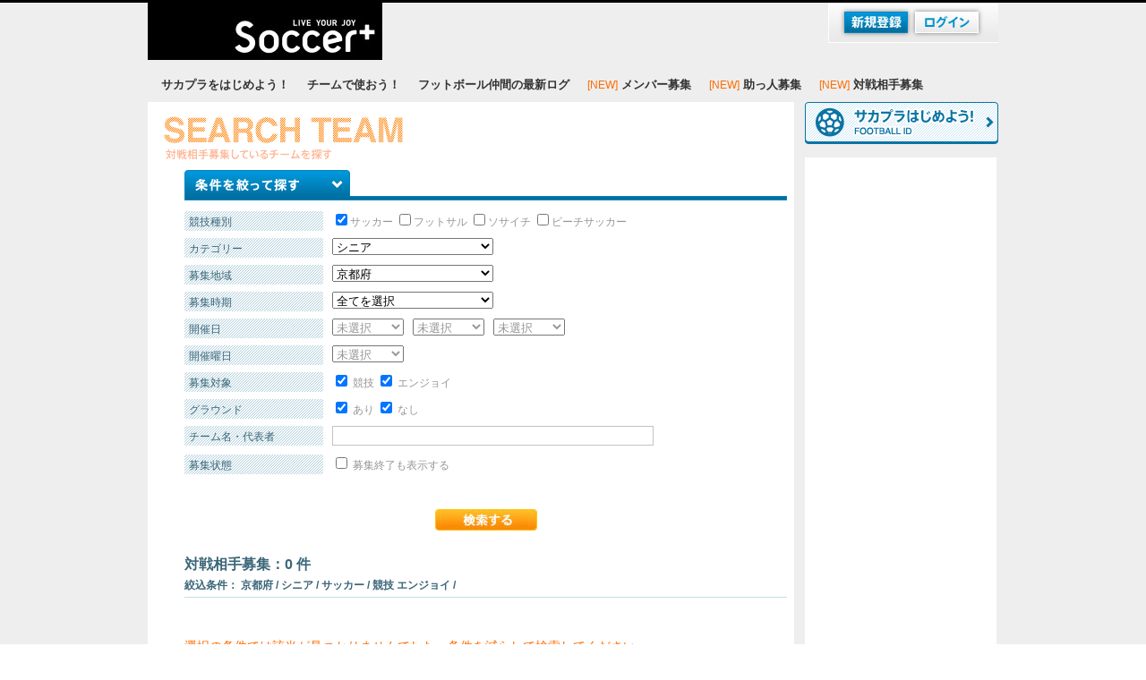

--- FILE ---
content_type: text/html; charset=UTF-8
request_url: http://soccerpla.jp/search/matchup/?football_category_1=1&player_category_id=6&active_prefecture_id=26&complete=complete
body_size: 169766
content:
<!DOCTYPE html PUBLIC "-//W3C//DTD XHTML 1.0 Transitional//EN" "http://www.w3.org/TR/xhtml1/DTD/xhtml1-transitional.dtd">
<html xmlns="http://www.w3.org/1999/xhtml">
  <head>
    <meta http-equiv="Content-Type" content="text/html; charset=UTF-8" />
    <meta name="keywords" content="Soccer+,サカプラ,サッカー,フットサル,ソサイチ,ビーチサッカー,ハイタッチ,MY SHOES,スケジュール管理,スコアブック,助っ人募集,メンバー募集,対戦相手募集" />
    <meta name="description" content="FOOTBALLな出来事を「ログ」って「ハイタッチ！」Soccer+（サカプラ）は、気づかなかった自分のフットボールライフと出会えます。" />
    <meta property="og:title" content="【対戦相手募集】京都府シニアサッカー の対戦相手募集情報 | Soccer+ (サカプラ)">
    <meta property="og:type" content="article">
                        <meta property="og:image" content="http://soccerpla.jp/images/soccerpla_OGlogo.jpg">
    <meta property="og:url" content="http://soccerpla.jp/search/matchup/?football_category_1=1&player_category_id=6&active_prefecture_id=26&complete=complete">
    <meta property="og:site_name" content="Soccer+ (サカプラ)">
    <meta property="og:description" content="FOOTBALLな出来事を「ログ」って「ハイタッチ！」Soccer+（サカプラ）は、気づかなかった自分のフットボールライフと出会えます。">
    <meta property="fb:admins" content="100000019315729"/>
    <meta property="fb:app_id" content=""/>
    <meta name="google-site-verification" content="fsaOzKeHRfLMsF0l0Ckujaam8GcPZ2VNJsiW6oJSkJs" />
    <link rel="shortcut icon" href="/images/favicon.ico"> 
    <link rel="stylesheet" type="text/css" href="/css/common.css" media="all" />
    <link rel="stylesheet" type="text/css" href="/css/3_common.css" media="all" />
            <title>【対戦相手募集】京都府シニアサッカー の対戦相手募集情報 | Soccer+ (サカプラ)</title>
    
    <link rel="stylesheet" type="text/css" href="/css/flame_login.css" media="screen" />
    <script type="text/javascript" src="/js/jquery-1.7.2.min.js"></script>
    <script type="text/javascript" src="/js/jquery.mousewheel-3.0.6.pack.js"></script>
    <script type="text/javascript" src="/js/jquery.fancybox.js?v=2.0.6"></script>
    <script language="javascript" type="text/javascript">
        $(document).ready(function() {
            $('.fancybox').fancybox();
        });


    $(document).ready(function() {
        $('.add_item').click(function() {
            $(this).next().slideToggle();
            $(this).hide();
        }).next().hide();

        $('.add_item_long_hide').click(function() {
            $(this).next().slideToggle();
            $(this).hide();
        }).next().hide();
    });
</script>
    <script type="text/javascript" src="/js/social.js"></script>
    <script type="text/javascript" src="/js/share.js"></script>
    <script type="text/javascript" src="/js/jquery.ga_scroll2.js"></script>
    <script type="text/javascript">
    $(function(){
        $.ga_scroll2();
    });
    </script>
  </head>
  <body>
    <script type="text/javascript">

  var _gaq = _gaq || [];
  _gaq.push(['_setAccount', 'UA-35273203-1']);
  _gaq.push(['_setDomainName', 'soccerpla.jp']);
  _gaq.push(['_trackPageview']);
  (function() {
    var ga = document.createElement('script'); ga.type = 'text/javascript'; ga.async = true;
    ga.src = ('https:' == document.location.protocol ? 'https://' : 'http://') + 'stats.g.doubleclick.net/dc.js';
    var s = document.getElementsByTagName('script')[0]; s.parentNode.insertBefore(ga, s);
  })();

</script>    <div id="wrapper">
      <div id="wrapper_cont">
        <div id="header">
	<h1><a href="/">Soccer+</a></h1>
			<div id="search_box_btn">
			<div id="search_box_btn_l"></div>
			<div id="search_box_btn_body">				<label class="header_signup_btn"><a class="fancybox fancybox.iframe" href="/pages/joinus/" style="float:left;"><img src="/images/header_signup_btn.jpg" /></a></label>
				<label class="header_login_btn"><a class="fancybox fancybox.iframe" href="/pages/login/" style="float:left;"><img src="/images/header_login_btn.jpg" /></a></label>
			</div><!-- search_box end -->
			<!--div id="search_box_btn_r"> </div-->
		</div>
		</div><!-- header end -->
        <div id="navigation">
  <ul>
          <li class=""><a href="/pages/whatis/"><strong>サカプラをはじめよう！</strong></a></li>
      <li class=""><a href="/pages/whatis_teamid/"><strong>チームで使おう！</strong></a></li>
      <li class=""><a href="/news/"><strong>フットボール仲間の最新ログ</strong></a></li>
      <li class=""><a href="/search/teammember/"><span class="required">[NEW]</span> <strong>メンバー募集</strong></a></li>
      <li class=""><a href="/search/backup/"><span class="required">[NEW]</span> <strong>助っ人募集</strong></a></li>
      <li class=""><a href="/search/matchup/"><span class="required">[NEW]</span> <strong>対戦相手募集</strong></a></li>
            </ul>
</div><!-- navigation end -->
        <div id="main_cont">
  <h2 class="pageTitle"><img src="/images/h2_searchmatchup.png" alt="対戦相手を探しているチームを探す" /></h2>
  <div id="content_area">
    <div class="search_menu_nav pick">
    </div>
    <form action="/search/matchup/" method="get">
      <table border="0" cellspacing="0" cellpadding="0" class="add_sch">
        <tr>
          <th align="left" valign="top">競技種別</th>
          <td>
            <label><input type="checkbox" name="football_category_1" value="1"  checked="checked"/>サッカー</label>
            <label><input type="checkbox" name="football_category_2" value="1" />フットサル</label>
            <label><input type="checkbox" name="football_category_3" value="1" />ソサイチ</label>
            <label><input type="checkbox" name="football_category_4" value="1" />ビーチサッカー</label>
          </td>
        </tr>
        <tr>
          <th>カテゴリー</th>
          <td>
            <select style="width:180px; float:left; margin:0 10px 0 0;"  class="mydds" name="player_category_id">
              <option value="0">全てを選択</option>
                              <option value="1" >社会人</option>
                              <option value="2" >大学生</option>
                              <option value="3" >高校生</option>
                              <option value="4" >中学生</option>
                              <option value="5" >小学生</option>
                              <option value="6" selected="selected">シニア</option>
                              <option value="7" >女子</option>
                          </select>
          </td>
        </tr>
        <tr>
          <th>募集地域</th>
          <td>
            <select style="width:180px; float:left; margin:0 10px 0 0;" class="mydds" name="active_prefecture_id">
              <option value="0">全てを選択</option>
                              <option value="1" >北海道</option>
                              <option value="2" >青森県</option>
                              <option value="3" >岩手県</option>
                              <option value="4" >宮城県</option>
                              <option value="5" >秋田県</option>
                              <option value="6" >山形県</option>
                              <option value="7" >福島県</option>
                              <option value="8" >茨城県</option>
                              <option value="9" >栃木県</option>
                              <option value="10" >群馬県</option>
                              <option value="11" >埼玉県</option>
                              <option value="12" >千葉県</option>
                              <option value="13" >東京都</option>
                              <option value="14" >神奈川県</option>
                              <option value="15" >新潟県</option>
                              <option value="16" >富山県</option>
                              <option value="17" >石川県</option>
                              <option value="18" >福井県</option>
                              <option value="19" >山梨県</option>
                              <option value="20" >長野県</option>
                              <option value="21" >岐阜県</option>
                              <option value="22" >静岡県</option>
                              <option value="23" >愛知県</option>
                              <option value="24" >三重県</option>
                              <option value="25" >滋賀県</option>
                              <option value="26" selected="selected">京都府</option>
                              <option value="27" >大阪府</option>
                              <option value="28" >兵庫県</option>
                              <option value="29" >奈良県</option>
                              <option value="30" >和歌山県</option>
                              <option value="31" >鳥取県</option>
                              <option value="32" >島根県</option>
                              <option value="33" >岡山県</option>
                              <option value="34" >広島県</option>
                              <option value="35" >山口県</option>
                              <option value="36" >徳島県</option>
                              <option value="37" >香川県</option>
                              <option value="38" >愛媛県</option>
                              <option value="39" >高知県</option>
                              <option value="40" >福岡県</option>
                              <option value="41" >佐賀県</option>
                              <option value="42" >長崎県</option>
                              <option value="43" >熊本県</option>
                              <option value="44" >大分県</option>
                              <option value="45" >宮崎県</option>
                              <option value="46" >鹿児島県</option>
                              <option value="47" >沖縄県</option>
                              <option value="48" >海外</option>
                          </select>
          </td>
        </tr>
        <tr>
          <th>募集時期</th>
          <td>
            <select style="width:180px; float:left; margin:0 10px 0 0;" class="mydds" name="offer_date">
              <option value="0">全てを選択</option>
              <option value="5" >5日以内</option>
              <option value="10" >10日以内</option>
              <option value="30" >30日以内</option>
              <option value="60" >60日以内</option>
            </select>
          </td>
        </tr>
        <tr>
          <th>開催日</th>
          <td>
            <select style="width:80px; float:left; margin:0 10px 0 0; color:#969696;" class="mydds" name="schedule_year">
              <option value="">未選択</option>
                              <option value="2026">2026年</option>
                              <option value="2027">2027年</option>
                          </select>
            <select style="width:80px; float:left; margin:0 10px 0 0; color:#969696;" class="mydds" name="schedule_month">
              <option value="">未選択</option>
                              <option value="1">1月</option>
                              <option value="2">2月</option>
                              <option value="3">3月</option>
                              <option value="4">4月</option>
                              <option value="5">5月</option>
                              <option value="6">6月</option>
                              <option value="7">7月</option>
                              <option value="8">8月</option>
                              <option value="9">9月</option>
                              <option value="10">10月</option>
                              <option value="11">11月</option>
                              <option value="12">12月</option>
                          </select>
            <select style="width:80px; float:left; color:#969696;" class="mydds" name="schedule_day">
              <option value="">未選択</option>
                              <option value="1">1日</option>
                              <option value="2">2日</option>
                              <option value="3">3日</option>
                              <option value="4">4日</option>
                              <option value="5">5日</option>
                              <option value="6">6日</option>
                              <option value="7">7日</option>
                              <option value="8">8日</option>
                              <option value="9">9日</option>
                              <option value="10">10日</option>
                              <option value="11">11日</option>
                              <option value="12">12日</option>
                              <option value="13">13日</option>
                              <option value="14">14日</option>
                              <option value="15">15日</option>
                              <option value="16">16日</option>
                              <option value="17">17日</option>
                              <option value="18">18日</option>
                              <option value="19">19日</option>
                              <option value="20">20日</option>
                              <option value="21">21日</option>
                              <option value="22">22日</option>
                              <option value="23">23日</option>
                              <option value="24">24日</option>
                              <option value="25">25日</option>
                              <option value="26">26日</option>
                              <option value="27">27日</option>
                              <option value="28">28日</option>
                              <option value="29">29日</option>
                              <option value="30">30日</option>
                              <option value="31">31日</option>
                          </select>
                      </td>
        </tr>
        <tr>
          <th>開催曜日</th>
          <td>
            <select style="width:80px; float:left; color:#969696;" class="mydds" name="schedule_week">
              <option value="empty">未選択</option>
                              <option value="0" >日曜日</option>
                              <option value="1" >月曜日</option>
                              <option value="2" >火曜日</option>
                              <option value="3" >水曜日</option>
                              <option value="4" >木曜日</option>
                              <option value="5" >金曜日</option>
                              <option value="6" >土曜日</option>
                          </select>
          </td>
        </tr>
        <tr>
          <th>募集対象</th>
          <td>
            <label><input type="checkbox" name="offer_target_match" value="1" checked="checked"> 競技</label>
            <label><input type="checkbox" name="offer_target_enjoy" value="1" checked="checked"> エンジョイ</label>
          </td>
        </tr>
        <tr>
          <th>グラウンド</th>
          <td>
            <label><input type="checkbox" name="ground_exists" value="1" checked="checked"> あり</label>
            <label><input type="checkbox" name="ground_not_exists" value="1" checked="checked"> なし</label>
          </td>
        </tr>
        <tr>
          <th>チーム名・代表者</th>
          <td>
            <input type="text" name="name" class="input_search_text" value="">
          </td>
        </tr>
        <tr>
          <th>募集状態</th>
          <td>
            <label><input type="checkbox" name="offer_status" value="1" > 募集終了も表示する</label>
          </td>
        </tr>
      </table>
      <p class="save_btn">
        <button type="submit" name="complete" value="complete" style="border:0;background:#FFF;"><img src="/images/search_btn.jpg" /></button>
      </p>
    </form>

    <h2 class="footballlog_search_Title"><strong>対戦相手募集：0 件</strong></h2>

    <h3 class="footballlog_search_subTitle">
      <strong>
        絞込条件：
                  京都府 /
                          シニア / 
                                      サッカー
           
           
                     
          /
                                  競技           エンジョイ          /
                              </strong>
    </h3>

          <div class="footballlog_search_list">
        <br /><br /><span class="alert">選択の条件では該当が見つかりませんでした。条件を減らして検索してください。</span><br /><br /><br />
      </div>
    
      
    <h3 class="footballlog_search_Title"><strong>対戦相手募集しているチームを「競技種別」から探す</strong></h3>
    <div class="footballlog_search_list">
      <div class="search_list_link">
        <p class="name">
          <a href="/search/matchup/?football_category_1=1&complete=complete">サッカー</a> / 
          <a href="/search/matchup/?football_category_2=1&complete=complete">フットサル</a> / 
          <a href="/search/matchup/?football_category_3=1&complete=complete">ソサイチ</a> / 
          <a href="/search/matchup/?football_category_4=1&complete=complete">ビーチサッカー</a> / 
        </p>
      </div>
    </div>

    <h3 class="footballlog_search_Title"><strong>対戦相手募集しているチームを「カテゴリー」から探す</strong></h3>
    <div class="footballlog_search_list">
      <div class="search_list_link">
        <p class="name">
                      <a href="/search/matchup/?football_category_1=1&football_category_2=1&football_category_3=1&football_category_4=1&player_category_id=1&complete=complete">社会人</a> / 
                      <a href="/search/matchup/?football_category_1=1&football_category_2=1&football_category_3=1&football_category_4=1&player_category_id=2&complete=complete">大学生</a> / 
                      <a href="/search/matchup/?football_category_1=1&football_category_2=1&football_category_3=1&football_category_4=1&player_category_id=3&complete=complete">高校生</a> / 
                      <a href="/search/matchup/?football_category_1=1&football_category_2=1&football_category_3=1&football_category_4=1&player_category_id=4&complete=complete">中学生</a> / 
                      <a href="/search/matchup/?football_category_1=1&football_category_2=1&football_category_3=1&football_category_4=1&player_category_id=5&complete=complete">小学生</a> / 
                      <a href="/search/matchup/?football_category_1=1&football_category_2=1&football_category_3=1&football_category_4=1&player_category_id=6&complete=complete">シニア</a> / 
                      <a href="/search/matchup/?football_category_1=1&football_category_2=1&football_category_3=1&football_category_4=1&player_category_id=7&complete=complete">女子</a> / 
                  </p>
      </div>
    </div>

    <h3 class="footballlog_search_Title"><strong>対戦相手募集しているチームを「都道府県」から探す</strong></h3>
    <div class="footballlog_search_list">
      <div class="search_list_link">
        <p class="name">
                      <a href="/search/matchup/?football_category_1=1&football_category_2=1&football_category_3=1&football_category_4=1&active_prefecture_id=1&complete=complete">北海道</a> / 
                      <a href="/search/matchup/?football_category_1=1&football_category_2=1&football_category_3=1&football_category_4=1&active_prefecture_id=2&complete=complete">青森県</a> / 
                      <a href="/search/matchup/?football_category_1=1&football_category_2=1&football_category_3=1&football_category_4=1&active_prefecture_id=3&complete=complete">岩手県</a> / 
                      <a href="/search/matchup/?football_category_1=1&football_category_2=1&football_category_3=1&football_category_4=1&active_prefecture_id=4&complete=complete">宮城県</a> / 
                      <a href="/search/matchup/?football_category_1=1&football_category_2=1&football_category_3=1&football_category_4=1&active_prefecture_id=5&complete=complete">秋田県</a> / 
                      <a href="/search/matchup/?football_category_1=1&football_category_2=1&football_category_3=1&football_category_4=1&active_prefecture_id=6&complete=complete">山形県</a> / 
                      <a href="/search/matchup/?football_category_1=1&football_category_2=1&football_category_3=1&football_category_4=1&active_prefecture_id=7&complete=complete">福島県</a> / 
                      <a href="/search/matchup/?football_category_1=1&football_category_2=1&football_category_3=1&football_category_4=1&active_prefecture_id=8&complete=complete">茨城県</a> / 
                      <a href="/search/matchup/?football_category_1=1&football_category_2=1&football_category_3=1&football_category_4=1&active_prefecture_id=9&complete=complete">栃木県</a> / 
                      <a href="/search/matchup/?football_category_1=1&football_category_2=1&football_category_3=1&football_category_4=1&active_prefecture_id=10&complete=complete">群馬県</a> / 
                      <a href="/search/matchup/?football_category_1=1&football_category_2=1&football_category_3=1&football_category_4=1&active_prefecture_id=11&complete=complete">埼玉県</a> / 
                      <a href="/search/matchup/?football_category_1=1&football_category_2=1&football_category_3=1&football_category_4=1&active_prefecture_id=12&complete=complete">千葉県</a> / 
                      <a href="/search/matchup/?football_category_1=1&football_category_2=1&football_category_3=1&football_category_4=1&active_prefecture_id=13&complete=complete">東京都</a> / 
                      <a href="/search/matchup/?football_category_1=1&football_category_2=1&football_category_3=1&football_category_4=1&active_prefecture_id=14&complete=complete">神奈川県</a> / 
                      <a href="/search/matchup/?football_category_1=1&football_category_2=1&football_category_3=1&football_category_4=1&active_prefecture_id=15&complete=complete">新潟県</a> / 
                      <a href="/search/matchup/?football_category_1=1&football_category_2=1&football_category_3=1&football_category_4=1&active_prefecture_id=16&complete=complete">富山県</a> / 
                      <a href="/search/matchup/?football_category_1=1&football_category_2=1&football_category_3=1&football_category_4=1&active_prefecture_id=17&complete=complete">石川県</a> / 
                      <a href="/search/matchup/?football_category_1=1&football_category_2=1&football_category_3=1&football_category_4=1&active_prefecture_id=18&complete=complete">福井県</a> / 
                      <a href="/search/matchup/?football_category_1=1&football_category_2=1&football_category_3=1&football_category_4=1&active_prefecture_id=19&complete=complete">山梨県</a> / 
                      <a href="/search/matchup/?football_category_1=1&football_category_2=1&football_category_3=1&football_category_4=1&active_prefecture_id=20&complete=complete">長野県</a> / 
                      <a href="/search/matchup/?football_category_1=1&football_category_2=1&football_category_3=1&football_category_4=1&active_prefecture_id=21&complete=complete">岐阜県</a> / 
                      <a href="/search/matchup/?football_category_1=1&football_category_2=1&football_category_3=1&football_category_4=1&active_prefecture_id=22&complete=complete">静岡県</a> / 
                      <a href="/search/matchup/?football_category_1=1&football_category_2=1&football_category_3=1&football_category_4=1&active_prefecture_id=23&complete=complete">愛知県</a> / 
                      <a href="/search/matchup/?football_category_1=1&football_category_2=1&football_category_3=1&football_category_4=1&active_prefecture_id=24&complete=complete">三重県</a> / 
                      <a href="/search/matchup/?football_category_1=1&football_category_2=1&football_category_3=1&football_category_4=1&active_prefecture_id=25&complete=complete">滋賀県</a> / 
                      <a href="/search/matchup/?football_category_1=1&football_category_2=1&football_category_3=1&football_category_4=1&active_prefecture_id=26&complete=complete">京都府</a> / 
                      <a href="/search/matchup/?football_category_1=1&football_category_2=1&football_category_3=1&football_category_4=1&active_prefecture_id=27&complete=complete">大阪府</a> / 
                      <a href="/search/matchup/?football_category_1=1&football_category_2=1&football_category_3=1&football_category_4=1&active_prefecture_id=28&complete=complete">兵庫県</a> / 
                      <a href="/search/matchup/?football_category_1=1&football_category_2=1&football_category_3=1&football_category_4=1&active_prefecture_id=29&complete=complete">奈良県</a> / 
                      <a href="/search/matchup/?football_category_1=1&football_category_2=1&football_category_3=1&football_category_4=1&active_prefecture_id=30&complete=complete">和歌山県</a> / 
                      <a href="/search/matchup/?football_category_1=1&football_category_2=1&football_category_3=1&football_category_4=1&active_prefecture_id=31&complete=complete">鳥取県</a> / 
                      <a href="/search/matchup/?football_category_1=1&football_category_2=1&football_category_3=1&football_category_4=1&active_prefecture_id=32&complete=complete">島根県</a> / 
                      <a href="/search/matchup/?football_category_1=1&football_category_2=1&football_category_3=1&football_category_4=1&active_prefecture_id=33&complete=complete">岡山県</a> / 
                      <a href="/search/matchup/?football_category_1=1&football_category_2=1&football_category_3=1&football_category_4=1&active_prefecture_id=34&complete=complete">広島県</a> / 
                      <a href="/search/matchup/?football_category_1=1&football_category_2=1&football_category_3=1&football_category_4=1&active_prefecture_id=35&complete=complete">山口県</a> / 
                      <a href="/search/matchup/?football_category_1=1&football_category_2=1&football_category_3=1&football_category_4=1&active_prefecture_id=36&complete=complete">徳島県</a> / 
                      <a href="/search/matchup/?football_category_1=1&football_category_2=1&football_category_3=1&football_category_4=1&active_prefecture_id=37&complete=complete">香川県</a> / 
                      <a href="/search/matchup/?football_category_1=1&football_category_2=1&football_category_3=1&football_category_4=1&active_prefecture_id=38&complete=complete">愛媛県</a> / 
                      <a href="/search/matchup/?football_category_1=1&football_category_2=1&football_category_3=1&football_category_4=1&active_prefecture_id=39&complete=complete">高知県</a> / 
                      <a href="/search/matchup/?football_category_1=1&football_category_2=1&football_category_3=1&football_category_4=1&active_prefecture_id=40&complete=complete">福岡県</a> / 
                      <a href="/search/matchup/?football_category_1=1&football_category_2=1&football_category_3=1&football_category_4=1&active_prefecture_id=41&complete=complete">佐賀県</a> / 
                      <a href="/search/matchup/?football_category_1=1&football_category_2=1&football_category_3=1&football_category_4=1&active_prefecture_id=42&complete=complete">長崎県</a> / 
                      <a href="/search/matchup/?football_category_1=1&football_category_2=1&football_category_3=1&football_category_4=1&active_prefecture_id=43&complete=complete">熊本県</a> / 
                      <a href="/search/matchup/?football_category_1=1&football_category_2=1&football_category_3=1&football_category_4=1&active_prefecture_id=44&complete=complete">大分県</a> / 
                      <a href="/search/matchup/?football_category_1=1&football_category_2=1&football_category_3=1&football_category_4=1&active_prefecture_id=45&complete=complete">宮崎県</a> / 
                      <a href="/search/matchup/?football_category_1=1&football_category_2=1&football_category_3=1&football_category_4=1&active_prefecture_id=46&complete=complete">鹿児島県</a> / 
                      <a href="/search/matchup/?football_category_1=1&football_category_2=1&football_category_3=1&football_category_4=1&active_prefecture_id=47&complete=complete">沖縄県</a> / 
                      <a href="/search/matchup/?football_category_1=1&football_category_2=1&football_category_3=1&football_category_4=1&active_prefecture_id=48&complete=complete">海外</a> / 
                  </p>
      </div>
    </div>

    <p class="add_item_long_hide">もっと見る</p>
    <div>
    <h3 class="footballlog_search_Title"><strong>対戦相手募集しているチームを「サッカーの一覧」から探す</strong></h3>
    <div class="footballlog_search_list">
      <div class="search_list_link">
        <p class="name">
                                <a href="/search/matchup/?football_category_1=1&player_category_id=1&active_prefecture_id=1&complete=complete">北海道 社会人 サッカー 対戦相手募集</a><br/>
                      <a href="/search/matchup/?football_category_1=1&player_category_id=2&active_prefecture_id=1&complete=complete">北海道 大学生 サッカー 対戦相手募集</a><br/>
                      <a href="/search/matchup/?football_category_1=1&player_category_id=3&active_prefecture_id=1&complete=complete">北海道 高校生 サッカー 対戦相手募集</a><br/>
                      <a href="/search/matchup/?football_category_1=1&player_category_id=4&active_prefecture_id=1&complete=complete">北海道 中学生 サッカー 対戦相手募集</a><br/>
                      <a href="/search/matchup/?football_category_1=1&player_category_id=5&active_prefecture_id=1&complete=complete">北海道 小学生 サッカー 対戦相手募集</a><br/>
                      <a href="/search/matchup/?football_category_1=1&player_category_id=6&active_prefecture_id=1&complete=complete">北海道 シニア サッカー 対戦相手募集</a><br/>
                      <a href="/search/matchup/?football_category_1=1&player_category_id=7&active_prefecture_id=1&complete=complete">北海道 女子 サッカー 対戦相手募集</a><br/>
                                          <a href="/search/matchup/?football_category_1=1&player_category_id=1&active_prefecture_id=2&complete=complete">青森県 社会人 サッカー 対戦相手募集</a><br/>
                      <a href="/search/matchup/?football_category_1=1&player_category_id=2&active_prefecture_id=2&complete=complete">青森県 大学生 サッカー 対戦相手募集</a><br/>
                      <a href="/search/matchup/?football_category_1=1&player_category_id=3&active_prefecture_id=2&complete=complete">青森県 高校生 サッカー 対戦相手募集</a><br/>
                      <a href="/search/matchup/?football_category_1=1&player_category_id=4&active_prefecture_id=2&complete=complete">青森県 中学生 サッカー 対戦相手募集</a><br/>
                      <a href="/search/matchup/?football_category_1=1&player_category_id=5&active_prefecture_id=2&complete=complete">青森県 小学生 サッカー 対戦相手募集</a><br/>
                      <a href="/search/matchup/?football_category_1=1&player_category_id=6&active_prefecture_id=2&complete=complete">青森県 シニア サッカー 対戦相手募集</a><br/>
                      <a href="/search/matchup/?football_category_1=1&player_category_id=7&active_prefecture_id=2&complete=complete">青森県 女子 サッカー 対戦相手募集</a><br/>
                                          <a href="/search/matchup/?football_category_1=1&player_category_id=1&active_prefecture_id=3&complete=complete">岩手県 社会人 サッカー 対戦相手募集</a><br/>
                      <a href="/search/matchup/?football_category_1=1&player_category_id=2&active_prefecture_id=3&complete=complete">岩手県 大学生 サッカー 対戦相手募集</a><br/>
                      <a href="/search/matchup/?football_category_1=1&player_category_id=3&active_prefecture_id=3&complete=complete">岩手県 高校生 サッカー 対戦相手募集</a><br/>
                      <a href="/search/matchup/?football_category_1=1&player_category_id=4&active_prefecture_id=3&complete=complete">岩手県 中学生 サッカー 対戦相手募集</a><br/>
                      <a href="/search/matchup/?football_category_1=1&player_category_id=5&active_prefecture_id=3&complete=complete">岩手県 小学生 サッカー 対戦相手募集</a><br/>
                      <a href="/search/matchup/?football_category_1=1&player_category_id=6&active_prefecture_id=3&complete=complete">岩手県 シニア サッカー 対戦相手募集</a><br/>
                      <a href="/search/matchup/?football_category_1=1&player_category_id=7&active_prefecture_id=3&complete=complete">岩手県 女子 サッカー 対戦相手募集</a><br/>
                                          <a href="/search/matchup/?football_category_1=1&player_category_id=1&active_prefecture_id=4&complete=complete">宮城県 社会人 サッカー 対戦相手募集</a><br/>
                      <a href="/search/matchup/?football_category_1=1&player_category_id=2&active_prefecture_id=4&complete=complete">宮城県 大学生 サッカー 対戦相手募集</a><br/>
                      <a href="/search/matchup/?football_category_1=1&player_category_id=3&active_prefecture_id=4&complete=complete">宮城県 高校生 サッカー 対戦相手募集</a><br/>
                      <a href="/search/matchup/?football_category_1=1&player_category_id=4&active_prefecture_id=4&complete=complete">宮城県 中学生 サッカー 対戦相手募集</a><br/>
                      <a href="/search/matchup/?football_category_1=1&player_category_id=5&active_prefecture_id=4&complete=complete">宮城県 小学生 サッカー 対戦相手募集</a><br/>
                      <a href="/search/matchup/?football_category_1=1&player_category_id=6&active_prefecture_id=4&complete=complete">宮城県 シニア サッカー 対戦相手募集</a><br/>
                      <a href="/search/matchup/?football_category_1=1&player_category_id=7&active_prefecture_id=4&complete=complete">宮城県 女子 サッカー 対戦相手募集</a><br/>
                                          <a href="/search/matchup/?football_category_1=1&player_category_id=1&active_prefecture_id=5&complete=complete">秋田県 社会人 サッカー 対戦相手募集</a><br/>
                      <a href="/search/matchup/?football_category_1=1&player_category_id=2&active_prefecture_id=5&complete=complete">秋田県 大学生 サッカー 対戦相手募集</a><br/>
                      <a href="/search/matchup/?football_category_1=1&player_category_id=3&active_prefecture_id=5&complete=complete">秋田県 高校生 サッカー 対戦相手募集</a><br/>
                      <a href="/search/matchup/?football_category_1=1&player_category_id=4&active_prefecture_id=5&complete=complete">秋田県 中学生 サッカー 対戦相手募集</a><br/>
                      <a href="/search/matchup/?football_category_1=1&player_category_id=5&active_prefecture_id=5&complete=complete">秋田県 小学生 サッカー 対戦相手募集</a><br/>
                      <a href="/search/matchup/?football_category_1=1&player_category_id=6&active_prefecture_id=5&complete=complete">秋田県 シニア サッカー 対戦相手募集</a><br/>
                      <a href="/search/matchup/?football_category_1=1&player_category_id=7&active_prefecture_id=5&complete=complete">秋田県 女子 サッカー 対戦相手募集</a><br/>
                                          <a href="/search/matchup/?football_category_1=1&player_category_id=1&active_prefecture_id=6&complete=complete">山形県 社会人 サッカー 対戦相手募集</a><br/>
                      <a href="/search/matchup/?football_category_1=1&player_category_id=2&active_prefecture_id=6&complete=complete">山形県 大学生 サッカー 対戦相手募集</a><br/>
                      <a href="/search/matchup/?football_category_1=1&player_category_id=3&active_prefecture_id=6&complete=complete">山形県 高校生 サッカー 対戦相手募集</a><br/>
                      <a href="/search/matchup/?football_category_1=1&player_category_id=4&active_prefecture_id=6&complete=complete">山形県 中学生 サッカー 対戦相手募集</a><br/>
                      <a href="/search/matchup/?football_category_1=1&player_category_id=5&active_prefecture_id=6&complete=complete">山形県 小学生 サッカー 対戦相手募集</a><br/>
                      <a href="/search/matchup/?football_category_1=1&player_category_id=6&active_prefecture_id=6&complete=complete">山形県 シニア サッカー 対戦相手募集</a><br/>
                      <a href="/search/matchup/?football_category_1=1&player_category_id=7&active_prefecture_id=6&complete=complete">山形県 女子 サッカー 対戦相手募集</a><br/>
                                          <a href="/search/matchup/?football_category_1=1&player_category_id=1&active_prefecture_id=7&complete=complete">福島県 社会人 サッカー 対戦相手募集</a><br/>
                      <a href="/search/matchup/?football_category_1=1&player_category_id=2&active_prefecture_id=7&complete=complete">福島県 大学生 サッカー 対戦相手募集</a><br/>
                      <a href="/search/matchup/?football_category_1=1&player_category_id=3&active_prefecture_id=7&complete=complete">福島県 高校生 サッカー 対戦相手募集</a><br/>
                      <a href="/search/matchup/?football_category_1=1&player_category_id=4&active_prefecture_id=7&complete=complete">福島県 中学生 サッカー 対戦相手募集</a><br/>
                      <a href="/search/matchup/?football_category_1=1&player_category_id=5&active_prefecture_id=7&complete=complete">福島県 小学生 サッカー 対戦相手募集</a><br/>
                      <a href="/search/matchup/?football_category_1=1&player_category_id=6&active_prefecture_id=7&complete=complete">福島県 シニア サッカー 対戦相手募集</a><br/>
                      <a href="/search/matchup/?football_category_1=1&player_category_id=7&active_prefecture_id=7&complete=complete">福島県 女子 サッカー 対戦相手募集</a><br/>
                                          <a href="/search/matchup/?football_category_1=1&player_category_id=1&active_prefecture_id=8&complete=complete">茨城県 社会人 サッカー 対戦相手募集</a><br/>
                      <a href="/search/matchup/?football_category_1=1&player_category_id=2&active_prefecture_id=8&complete=complete">茨城県 大学生 サッカー 対戦相手募集</a><br/>
                      <a href="/search/matchup/?football_category_1=1&player_category_id=3&active_prefecture_id=8&complete=complete">茨城県 高校生 サッカー 対戦相手募集</a><br/>
                      <a href="/search/matchup/?football_category_1=1&player_category_id=4&active_prefecture_id=8&complete=complete">茨城県 中学生 サッカー 対戦相手募集</a><br/>
                      <a href="/search/matchup/?football_category_1=1&player_category_id=5&active_prefecture_id=8&complete=complete">茨城県 小学生 サッカー 対戦相手募集</a><br/>
                      <a href="/search/matchup/?football_category_1=1&player_category_id=6&active_prefecture_id=8&complete=complete">茨城県 シニア サッカー 対戦相手募集</a><br/>
                      <a href="/search/matchup/?football_category_1=1&player_category_id=7&active_prefecture_id=8&complete=complete">茨城県 女子 サッカー 対戦相手募集</a><br/>
                                          <a href="/search/matchup/?football_category_1=1&player_category_id=1&active_prefecture_id=9&complete=complete">栃木県 社会人 サッカー 対戦相手募集</a><br/>
                      <a href="/search/matchup/?football_category_1=1&player_category_id=2&active_prefecture_id=9&complete=complete">栃木県 大学生 サッカー 対戦相手募集</a><br/>
                      <a href="/search/matchup/?football_category_1=1&player_category_id=3&active_prefecture_id=9&complete=complete">栃木県 高校生 サッカー 対戦相手募集</a><br/>
                      <a href="/search/matchup/?football_category_1=1&player_category_id=4&active_prefecture_id=9&complete=complete">栃木県 中学生 サッカー 対戦相手募集</a><br/>
                      <a href="/search/matchup/?football_category_1=1&player_category_id=5&active_prefecture_id=9&complete=complete">栃木県 小学生 サッカー 対戦相手募集</a><br/>
                      <a href="/search/matchup/?football_category_1=1&player_category_id=6&active_prefecture_id=9&complete=complete">栃木県 シニア サッカー 対戦相手募集</a><br/>
                      <a href="/search/matchup/?football_category_1=1&player_category_id=7&active_prefecture_id=9&complete=complete">栃木県 女子 サッカー 対戦相手募集</a><br/>
                                          <a href="/search/matchup/?football_category_1=1&player_category_id=1&active_prefecture_id=10&complete=complete">群馬県 社会人 サッカー 対戦相手募集</a><br/>
                      <a href="/search/matchup/?football_category_1=1&player_category_id=2&active_prefecture_id=10&complete=complete">群馬県 大学生 サッカー 対戦相手募集</a><br/>
                      <a href="/search/matchup/?football_category_1=1&player_category_id=3&active_prefecture_id=10&complete=complete">群馬県 高校生 サッカー 対戦相手募集</a><br/>
                      <a href="/search/matchup/?football_category_1=1&player_category_id=4&active_prefecture_id=10&complete=complete">群馬県 中学生 サッカー 対戦相手募集</a><br/>
                      <a href="/search/matchup/?football_category_1=1&player_category_id=5&active_prefecture_id=10&complete=complete">群馬県 小学生 サッカー 対戦相手募集</a><br/>
                      <a href="/search/matchup/?football_category_1=1&player_category_id=6&active_prefecture_id=10&complete=complete">群馬県 シニア サッカー 対戦相手募集</a><br/>
                      <a href="/search/matchup/?football_category_1=1&player_category_id=7&active_prefecture_id=10&complete=complete">群馬県 女子 サッカー 対戦相手募集</a><br/>
                                          <a href="/search/matchup/?football_category_1=1&player_category_id=1&active_prefecture_id=11&complete=complete">埼玉県 社会人 サッカー 対戦相手募集</a><br/>
                      <a href="/search/matchup/?football_category_1=1&player_category_id=2&active_prefecture_id=11&complete=complete">埼玉県 大学生 サッカー 対戦相手募集</a><br/>
                      <a href="/search/matchup/?football_category_1=1&player_category_id=3&active_prefecture_id=11&complete=complete">埼玉県 高校生 サッカー 対戦相手募集</a><br/>
                      <a href="/search/matchup/?football_category_1=1&player_category_id=4&active_prefecture_id=11&complete=complete">埼玉県 中学生 サッカー 対戦相手募集</a><br/>
                      <a href="/search/matchup/?football_category_1=1&player_category_id=5&active_prefecture_id=11&complete=complete">埼玉県 小学生 サッカー 対戦相手募集</a><br/>
                      <a href="/search/matchup/?football_category_1=1&player_category_id=6&active_prefecture_id=11&complete=complete">埼玉県 シニア サッカー 対戦相手募集</a><br/>
                      <a href="/search/matchup/?football_category_1=1&player_category_id=7&active_prefecture_id=11&complete=complete">埼玉県 女子 サッカー 対戦相手募集</a><br/>
                                          <a href="/search/matchup/?football_category_1=1&player_category_id=1&active_prefecture_id=12&complete=complete">千葉県 社会人 サッカー 対戦相手募集</a><br/>
                      <a href="/search/matchup/?football_category_1=1&player_category_id=2&active_prefecture_id=12&complete=complete">千葉県 大学生 サッカー 対戦相手募集</a><br/>
                      <a href="/search/matchup/?football_category_1=1&player_category_id=3&active_prefecture_id=12&complete=complete">千葉県 高校生 サッカー 対戦相手募集</a><br/>
                      <a href="/search/matchup/?football_category_1=1&player_category_id=4&active_prefecture_id=12&complete=complete">千葉県 中学生 サッカー 対戦相手募集</a><br/>
                      <a href="/search/matchup/?football_category_1=1&player_category_id=5&active_prefecture_id=12&complete=complete">千葉県 小学生 サッカー 対戦相手募集</a><br/>
                      <a href="/search/matchup/?football_category_1=1&player_category_id=6&active_prefecture_id=12&complete=complete">千葉県 シニア サッカー 対戦相手募集</a><br/>
                      <a href="/search/matchup/?football_category_1=1&player_category_id=7&active_prefecture_id=12&complete=complete">千葉県 女子 サッカー 対戦相手募集</a><br/>
                                          <a href="/search/matchup/?football_category_1=1&player_category_id=1&active_prefecture_id=13&complete=complete">東京都 社会人 サッカー 対戦相手募集</a><br/>
                      <a href="/search/matchup/?football_category_1=1&player_category_id=2&active_prefecture_id=13&complete=complete">東京都 大学生 サッカー 対戦相手募集</a><br/>
                      <a href="/search/matchup/?football_category_1=1&player_category_id=3&active_prefecture_id=13&complete=complete">東京都 高校生 サッカー 対戦相手募集</a><br/>
                      <a href="/search/matchup/?football_category_1=1&player_category_id=4&active_prefecture_id=13&complete=complete">東京都 中学生 サッカー 対戦相手募集</a><br/>
                      <a href="/search/matchup/?football_category_1=1&player_category_id=5&active_prefecture_id=13&complete=complete">東京都 小学生 サッカー 対戦相手募集</a><br/>
                      <a href="/search/matchup/?football_category_1=1&player_category_id=6&active_prefecture_id=13&complete=complete">東京都 シニア サッカー 対戦相手募集</a><br/>
                      <a href="/search/matchup/?football_category_1=1&player_category_id=7&active_prefecture_id=13&complete=complete">東京都 女子 サッカー 対戦相手募集</a><br/>
                                          <a href="/search/matchup/?football_category_1=1&player_category_id=1&active_prefecture_id=14&complete=complete">神奈川県 社会人 サッカー 対戦相手募集</a><br/>
                      <a href="/search/matchup/?football_category_1=1&player_category_id=2&active_prefecture_id=14&complete=complete">神奈川県 大学生 サッカー 対戦相手募集</a><br/>
                      <a href="/search/matchup/?football_category_1=1&player_category_id=3&active_prefecture_id=14&complete=complete">神奈川県 高校生 サッカー 対戦相手募集</a><br/>
                      <a href="/search/matchup/?football_category_1=1&player_category_id=4&active_prefecture_id=14&complete=complete">神奈川県 中学生 サッカー 対戦相手募集</a><br/>
                      <a href="/search/matchup/?football_category_1=1&player_category_id=5&active_prefecture_id=14&complete=complete">神奈川県 小学生 サッカー 対戦相手募集</a><br/>
                      <a href="/search/matchup/?football_category_1=1&player_category_id=6&active_prefecture_id=14&complete=complete">神奈川県 シニア サッカー 対戦相手募集</a><br/>
                      <a href="/search/matchup/?football_category_1=1&player_category_id=7&active_prefecture_id=14&complete=complete">神奈川県 女子 サッカー 対戦相手募集</a><br/>
                                          <a href="/search/matchup/?football_category_1=1&player_category_id=1&active_prefecture_id=15&complete=complete">新潟県 社会人 サッカー 対戦相手募集</a><br/>
                      <a href="/search/matchup/?football_category_1=1&player_category_id=2&active_prefecture_id=15&complete=complete">新潟県 大学生 サッカー 対戦相手募集</a><br/>
                      <a href="/search/matchup/?football_category_1=1&player_category_id=3&active_prefecture_id=15&complete=complete">新潟県 高校生 サッカー 対戦相手募集</a><br/>
                      <a href="/search/matchup/?football_category_1=1&player_category_id=4&active_prefecture_id=15&complete=complete">新潟県 中学生 サッカー 対戦相手募集</a><br/>
                      <a href="/search/matchup/?football_category_1=1&player_category_id=5&active_prefecture_id=15&complete=complete">新潟県 小学生 サッカー 対戦相手募集</a><br/>
                      <a href="/search/matchup/?football_category_1=1&player_category_id=6&active_prefecture_id=15&complete=complete">新潟県 シニア サッカー 対戦相手募集</a><br/>
                      <a href="/search/matchup/?football_category_1=1&player_category_id=7&active_prefecture_id=15&complete=complete">新潟県 女子 サッカー 対戦相手募集</a><br/>
                                          <a href="/search/matchup/?football_category_1=1&player_category_id=1&active_prefecture_id=16&complete=complete">富山県 社会人 サッカー 対戦相手募集</a><br/>
                      <a href="/search/matchup/?football_category_1=1&player_category_id=2&active_prefecture_id=16&complete=complete">富山県 大学生 サッカー 対戦相手募集</a><br/>
                      <a href="/search/matchup/?football_category_1=1&player_category_id=3&active_prefecture_id=16&complete=complete">富山県 高校生 サッカー 対戦相手募集</a><br/>
                      <a href="/search/matchup/?football_category_1=1&player_category_id=4&active_prefecture_id=16&complete=complete">富山県 中学生 サッカー 対戦相手募集</a><br/>
                      <a href="/search/matchup/?football_category_1=1&player_category_id=5&active_prefecture_id=16&complete=complete">富山県 小学生 サッカー 対戦相手募集</a><br/>
                      <a href="/search/matchup/?football_category_1=1&player_category_id=6&active_prefecture_id=16&complete=complete">富山県 シニア サッカー 対戦相手募集</a><br/>
                      <a href="/search/matchup/?football_category_1=1&player_category_id=7&active_prefecture_id=16&complete=complete">富山県 女子 サッカー 対戦相手募集</a><br/>
                                          <a href="/search/matchup/?football_category_1=1&player_category_id=1&active_prefecture_id=17&complete=complete">石川県 社会人 サッカー 対戦相手募集</a><br/>
                      <a href="/search/matchup/?football_category_1=1&player_category_id=2&active_prefecture_id=17&complete=complete">石川県 大学生 サッカー 対戦相手募集</a><br/>
                      <a href="/search/matchup/?football_category_1=1&player_category_id=3&active_prefecture_id=17&complete=complete">石川県 高校生 サッカー 対戦相手募集</a><br/>
                      <a href="/search/matchup/?football_category_1=1&player_category_id=4&active_prefecture_id=17&complete=complete">石川県 中学生 サッカー 対戦相手募集</a><br/>
                      <a href="/search/matchup/?football_category_1=1&player_category_id=5&active_prefecture_id=17&complete=complete">石川県 小学生 サッカー 対戦相手募集</a><br/>
                      <a href="/search/matchup/?football_category_1=1&player_category_id=6&active_prefecture_id=17&complete=complete">石川県 シニア サッカー 対戦相手募集</a><br/>
                      <a href="/search/matchup/?football_category_1=1&player_category_id=7&active_prefecture_id=17&complete=complete">石川県 女子 サッカー 対戦相手募集</a><br/>
                                          <a href="/search/matchup/?football_category_1=1&player_category_id=1&active_prefecture_id=18&complete=complete">福井県 社会人 サッカー 対戦相手募集</a><br/>
                      <a href="/search/matchup/?football_category_1=1&player_category_id=2&active_prefecture_id=18&complete=complete">福井県 大学生 サッカー 対戦相手募集</a><br/>
                      <a href="/search/matchup/?football_category_1=1&player_category_id=3&active_prefecture_id=18&complete=complete">福井県 高校生 サッカー 対戦相手募集</a><br/>
                      <a href="/search/matchup/?football_category_1=1&player_category_id=4&active_prefecture_id=18&complete=complete">福井県 中学生 サッカー 対戦相手募集</a><br/>
                      <a href="/search/matchup/?football_category_1=1&player_category_id=5&active_prefecture_id=18&complete=complete">福井県 小学生 サッカー 対戦相手募集</a><br/>
                      <a href="/search/matchup/?football_category_1=1&player_category_id=6&active_prefecture_id=18&complete=complete">福井県 シニア サッカー 対戦相手募集</a><br/>
                      <a href="/search/matchup/?football_category_1=1&player_category_id=7&active_prefecture_id=18&complete=complete">福井県 女子 サッカー 対戦相手募集</a><br/>
                                          <a href="/search/matchup/?football_category_1=1&player_category_id=1&active_prefecture_id=19&complete=complete">山梨県 社会人 サッカー 対戦相手募集</a><br/>
                      <a href="/search/matchup/?football_category_1=1&player_category_id=2&active_prefecture_id=19&complete=complete">山梨県 大学生 サッカー 対戦相手募集</a><br/>
                      <a href="/search/matchup/?football_category_1=1&player_category_id=3&active_prefecture_id=19&complete=complete">山梨県 高校生 サッカー 対戦相手募集</a><br/>
                      <a href="/search/matchup/?football_category_1=1&player_category_id=4&active_prefecture_id=19&complete=complete">山梨県 中学生 サッカー 対戦相手募集</a><br/>
                      <a href="/search/matchup/?football_category_1=1&player_category_id=5&active_prefecture_id=19&complete=complete">山梨県 小学生 サッカー 対戦相手募集</a><br/>
                      <a href="/search/matchup/?football_category_1=1&player_category_id=6&active_prefecture_id=19&complete=complete">山梨県 シニア サッカー 対戦相手募集</a><br/>
                      <a href="/search/matchup/?football_category_1=1&player_category_id=7&active_prefecture_id=19&complete=complete">山梨県 女子 サッカー 対戦相手募集</a><br/>
                                          <a href="/search/matchup/?football_category_1=1&player_category_id=1&active_prefecture_id=20&complete=complete">長野県 社会人 サッカー 対戦相手募集</a><br/>
                      <a href="/search/matchup/?football_category_1=1&player_category_id=2&active_prefecture_id=20&complete=complete">長野県 大学生 サッカー 対戦相手募集</a><br/>
                      <a href="/search/matchup/?football_category_1=1&player_category_id=3&active_prefecture_id=20&complete=complete">長野県 高校生 サッカー 対戦相手募集</a><br/>
                      <a href="/search/matchup/?football_category_1=1&player_category_id=4&active_prefecture_id=20&complete=complete">長野県 中学生 サッカー 対戦相手募集</a><br/>
                      <a href="/search/matchup/?football_category_1=1&player_category_id=5&active_prefecture_id=20&complete=complete">長野県 小学生 サッカー 対戦相手募集</a><br/>
                      <a href="/search/matchup/?football_category_1=1&player_category_id=6&active_prefecture_id=20&complete=complete">長野県 シニア サッカー 対戦相手募集</a><br/>
                      <a href="/search/matchup/?football_category_1=1&player_category_id=7&active_prefecture_id=20&complete=complete">長野県 女子 サッカー 対戦相手募集</a><br/>
                                          <a href="/search/matchup/?football_category_1=1&player_category_id=1&active_prefecture_id=21&complete=complete">岐阜県 社会人 サッカー 対戦相手募集</a><br/>
                      <a href="/search/matchup/?football_category_1=1&player_category_id=2&active_prefecture_id=21&complete=complete">岐阜県 大学生 サッカー 対戦相手募集</a><br/>
                      <a href="/search/matchup/?football_category_1=1&player_category_id=3&active_prefecture_id=21&complete=complete">岐阜県 高校生 サッカー 対戦相手募集</a><br/>
                      <a href="/search/matchup/?football_category_1=1&player_category_id=4&active_prefecture_id=21&complete=complete">岐阜県 中学生 サッカー 対戦相手募集</a><br/>
                      <a href="/search/matchup/?football_category_1=1&player_category_id=5&active_prefecture_id=21&complete=complete">岐阜県 小学生 サッカー 対戦相手募集</a><br/>
                      <a href="/search/matchup/?football_category_1=1&player_category_id=6&active_prefecture_id=21&complete=complete">岐阜県 シニア サッカー 対戦相手募集</a><br/>
                      <a href="/search/matchup/?football_category_1=1&player_category_id=7&active_prefecture_id=21&complete=complete">岐阜県 女子 サッカー 対戦相手募集</a><br/>
                                          <a href="/search/matchup/?football_category_1=1&player_category_id=1&active_prefecture_id=22&complete=complete">静岡県 社会人 サッカー 対戦相手募集</a><br/>
                      <a href="/search/matchup/?football_category_1=1&player_category_id=2&active_prefecture_id=22&complete=complete">静岡県 大学生 サッカー 対戦相手募集</a><br/>
                      <a href="/search/matchup/?football_category_1=1&player_category_id=3&active_prefecture_id=22&complete=complete">静岡県 高校生 サッカー 対戦相手募集</a><br/>
                      <a href="/search/matchup/?football_category_1=1&player_category_id=4&active_prefecture_id=22&complete=complete">静岡県 中学生 サッカー 対戦相手募集</a><br/>
                      <a href="/search/matchup/?football_category_1=1&player_category_id=5&active_prefecture_id=22&complete=complete">静岡県 小学生 サッカー 対戦相手募集</a><br/>
                      <a href="/search/matchup/?football_category_1=1&player_category_id=6&active_prefecture_id=22&complete=complete">静岡県 シニア サッカー 対戦相手募集</a><br/>
                      <a href="/search/matchup/?football_category_1=1&player_category_id=7&active_prefecture_id=22&complete=complete">静岡県 女子 サッカー 対戦相手募集</a><br/>
                                          <a href="/search/matchup/?football_category_1=1&player_category_id=1&active_prefecture_id=23&complete=complete">愛知県 社会人 サッカー 対戦相手募集</a><br/>
                      <a href="/search/matchup/?football_category_1=1&player_category_id=2&active_prefecture_id=23&complete=complete">愛知県 大学生 サッカー 対戦相手募集</a><br/>
                      <a href="/search/matchup/?football_category_1=1&player_category_id=3&active_prefecture_id=23&complete=complete">愛知県 高校生 サッカー 対戦相手募集</a><br/>
                      <a href="/search/matchup/?football_category_1=1&player_category_id=4&active_prefecture_id=23&complete=complete">愛知県 中学生 サッカー 対戦相手募集</a><br/>
                      <a href="/search/matchup/?football_category_1=1&player_category_id=5&active_prefecture_id=23&complete=complete">愛知県 小学生 サッカー 対戦相手募集</a><br/>
                      <a href="/search/matchup/?football_category_1=1&player_category_id=6&active_prefecture_id=23&complete=complete">愛知県 シニア サッカー 対戦相手募集</a><br/>
                      <a href="/search/matchup/?football_category_1=1&player_category_id=7&active_prefecture_id=23&complete=complete">愛知県 女子 サッカー 対戦相手募集</a><br/>
                                          <a href="/search/matchup/?football_category_1=1&player_category_id=1&active_prefecture_id=24&complete=complete">三重県 社会人 サッカー 対戦相手募集</a><br/>
                      <a href="/search/matchup/?football_category_1=1&player_category_id=2&active_prefecture_id=24&complete=complete">三重県 大学生 サッカー 対戦相手募集</a><br/>
                      <a href="/search/matchup/?football_category_1=1&player_category_id=3&active_prefecture_id=24&complete=complete">三重県 高校生 サッカー 対戦相手募集</a><br/>
                      <a href="/search/matchup/?football_category_1=1&player_category_id=4&active_prefecture_id=24&complete=complete">三重県 中学生 サッカー 対戦相手募集</a><br/>
                      <a href="/search/matchup/?football_category_1=1&player_category_id=5&active_prefecture_id=24&complete=complete">三重県 小学生 サッカー 対戦相手募集</a><br/>
                      <a href="/search/matchup/?football_category_1=1&player_category_id=6&active_prefecture_id=24&complete=complete">三重県 シニア サッカー 対戦相手募集</a><br/>
                      <a href="/search/matchup/?football_category_1=1&player_category_id=7&active_prefecture_id=24&complete=complete">三重県 女子 サッカー 対戦相手募集</a><br/>
                                          <a href="/search/matchup/?football_category_1=1&player_category_id=1&active_prefecture_id=25&complete=complete">滋賀県 社会人 サッカー 対戦相手募集</a><br/>
                      <a href="/search/matchup/?football_category_1=1&player_category_id=2&active_prefecture_id=25&complete=complete">滋賀県 大学生 サッカー 対戦相手募集</a><br/>
                      <a href="/search/matchup/?football_category_1=1&player_category_id=3&active_prefecture_id=25&complete=complete">滋賀県 高校生 サッカー 対戦相手募集</a><br/>
                      <a href="/search/matchup/?football_category_1=1&player_category_id=4&active_prefecture_id=25&complete=complete">滋賀県 中学生 サッカー 対戦相手募集</a><br/>
                      <a href="/search/matchup/?football_category_1=1&player_category_id=5&active_prefecture_id=25&complete=complete">滋賀県 小学生 サッカー 対戦相手募集</a><br/>
                      <a href="/search/matchup/?football_category_1=1&player_category_id=6&active_prefecture_id=25&complete=complete">滋賀県 シニア サッカー 対戦相手募集</a><br/>
                      <a href="/search/matchup/?football_category_1=1&player_category_id=7&active_prefecture_id=25&complete=complete">滋賀県 女子 サッカー 対戦相手募集</a><br/>
                                          <a href="/search/matchup/?football_category_1=1&player_category_id=1&active_prefecture_id=26&complete=complete">京都府 社会人 サッカー 対戦相手募集</a><br/>
                      <a href="/search/matchup/?football_category_1=1&player_category_id=2&active_prefecture_id=26&complete=complete">京都府 大学生 サッカー 対戦相手募集</a><br/>
                      <a href="/search/matchup/?football_category_1=1&player_category_id=3&active_prefecture_id=26&complete=complete">京都府 高校生 サッカー 対戦相手募集</a><br/>
                      <a href="/search/matchup/?football_category_1=1&player_category_id=4&active_prefecture_id=26&complete=complete">京都府 中学生 サッカー 対戦相手募集</a><br/>
                      <a href="/search/matchup/?football_category_1=1&player_category_id=5&active_prefecture_id=26&complete=complete">京都府 小学生 サッカー 対戦相手募集</a><br/>
                      <a href="/search/matchup/?football_category_1=1&player_category_id=6&active_prefecture_id=26&complete=complete">京都府 シニア サッカー 対戦相手募集</a><br/>
                      <a href="/search/matchup/?football_category_1=1&player_category_id=7&active_prefecture_id=26&complete=complete">京都府 女子 サッカー 対戦相手募集</a><br/>
                                          <a href="/search/matchup/?football_category_1=1&player_category_id=1&active_prefecture_id=27&complete=complete">大阪府 社会人 サッカー 対戦相手募集</a><br/>
                      <a href="/search/matchup/?football_category_1=1&player_category_id=2&active_prefecture_id=27&complete=complete">大阪府 大学生 サッカー 対戦相手募集</a><br/>
                      <a href="/search/matchup/?football_category_1=1&player_category_id=3&active_prefecture_id=27&complete=complete">大阪府 高校生 サッカー 対戦相手募集</a><br/>
                      <a href="/search/matchup/?football_category_1=1&player_category_id=4&active_prefecture_id=27&complete=complete">大阪府 中学生 サッカー 対戦相手募集</a><br/>
                      <a href="/search/matchup/?football_category_1=1&player_category_id=5&active_prefecture_id=27&complete=complete">大阪府 小学生 サッカー 対戦相手募集</a><br/>
                      <a href="/search/matchup/?football_category_1=1&player_category_id=6&active_prefecture_id=27&complete=complete">大阪府 シニア サッカー 対戦相手募集</a><br/>
                      <a href="/search/matchup/?football_category_1=1&player_category_id=7&active_prefecture_id=27&complete=complete">大阪府 女子 サッカー 対戦相手募集</a><br/>
                                          <a href="/search/matchup/?football_category_1=1&player_category_id=1&active_prefecture_id=28&complete=complete">兵庫県 社会人 サッカー 対戦相手募集</a><br/>
                      <a href="/search/matchup/?football_category_1=1&player_category_id=2&active_prefecture_id=28&complete=complete">兵庫県 大学生 サッカー 対戦相手募集</a><br/>
                      <a href="/search/matchup/?football_category_1=1&player_category_id=3&active_prefecture_id=28&complete=complete">兵庫県 高校生 サッカー 対戦相手募集</a><br/>
                      <a href="/search/matchup/?football_category_1=1&player_category_id=4&active_prefecture_id=28&complete=complete">兵庫県 中学生 サッカー 対戦相手募集</a><br/>
                      <a href="/search/matchup/?football_category_1=1&player_category_id=5&active_prefecture_id=28&complete=complete">兵庫県 小学生 サッカー 対戦相手募集</a><br/>
                      <a href="/search/matchup/?football_category_1=1&player_category_id=6&active_prefecture_id=28&complete=complete">兵庫県 シニア サッカー 対戦相手募集</a><br/>
                      <a href="/search/matchup/?football_category_1=1&player_category_id=7&active_prefecture_id=28&complete=complete">兵庫県 女子 サッカー 対戦相手募集</a><br/>
                                          <a href="/search/matchup/?football_category_1=1&player_category_id=1&active_prefecture_id=29&complete=complete">奈良県 社会人 サッカー 対戦相手募集</a><br/>
                      <a href="/search/matchup/?football_category_1=1&player_category_id=2&active_prefecture_id=29&complete=complete">奈良県 大学生 サッカー 対戦相手募集</a><br/>
                      <a href="/search/matchup/?football_category_1=1&player_category_id=3&active_prefecture_id=29&complete=complete">奈良県 高校生 サッカー 対戦相手募集</a><br/>
                      <a href="/search/matchup/?football_category_1=1&player_category_id=4&active_prefecture_id=29&complete=complete">奈良県 中学生 サッカー 対戦相手募集</a><br/>
                      <a href="/search/matchup/?football_category_1=1&player_category_id=5&active_prefecture_id=29&complete=complete">奈良県 小学生 サッカー 対戦相手募集</a><br/>
                      <a href="/search/matchup/?football_category_1=1&player_category_id=6&active_prefecture_id=29&complete=complete">奈良県 シニア サッカー 対戦相手募集</a><br/>
                      <a href="/search/matchup/?football_category_1=1&player_category_id=7&active_prefecture_id=29&complete=complete">奈良県 女子 サッカー 対戦相手募集</a><br/>
                                          <a href="/search/matchup/?football_category_1=1&player_category_id=1&active_prefecture_id=30&complete=complete">和歌山県 社会人 サッカー 対戦相手募集</a><br/>
                      <a href="/search/matchup/?football_category_1=1&player_category_id=2&active_prefecture_id=30&complete=complete">和歌山県 大学生 サッカー 対戦相手募集</a><br/>
                      <a href="/search/matchup/?football_category_1=1&player_category_id=3&active_prefecture_id=30&complete=complete">和歌山県 高校生 サッカー 対戦相手募集</a><br/>
                      <a href="/search/matchup/?football_category_1=1&player_category_id=4&active_prefecture_id=30&complete=complete">和歌山県 中学生 サッカー 対戦相手募集</a><br/>
                      <a href="/search/matchup/?football_category_1=1&player_category_id=5&active_prefecture_id=30&complete=complete">和歌山県 小学生 サッカー 対戦相手募集</a><br/>
                      <a href="/search/matchup/?football_category_1=1&player_category_id=6&active_prefecture_id=30&complete=complete">和歌山県 シニア サッカー 対戦相手募集</a><br/>
                      <a href="/search/matchup/?football_category_1=1&player_category_id=7&active_prefecture_id=30&complete=complete">和歌山県 女子 サッカー 対戦相手募集</a><br/>
                                          <a href="/search/matchup/?football_category_1=1&player_category_id=1&active_prefecture_id=31&complete=complete">鳥取県 社会人 サッカー 対戦相手募集</a><br/>
                      <a href="/search/matchup/?football_category_1=1&player_category_id=2&active_prefecture_id=31&complete=complete">鳥取県 大学生 サッカー 対戦相手募集</a><br/>
                      <a href="/search/matchup/?football_category_1=1&player_category_id=3&active_prefecture_id=31&complete=complete">鳥取県 高校生 サッカー 対戦相手募集</a><br/>
                      <a href="/search/matchup/?football_category_1=1&player_category_id=4&active_prefecture_id=31&complete=complete">鳥取県 中学生 サッカー 対戦相手募集</a><br/>
                      <a href="/search/matchup/?football_category_1=1&player_category_id=5&active_prefecture_id=31&complete=complete">鳥取県 小学生 サッカー 対戦相手募集</a><br/>
                      <a href="/search/matchup/?football_category_1=1&player_category_id=6&active_prefecture_id=31&complete=complete">鳥取県 シニア サッカー 対戦相手募集</a><br/>
                      <a href="/search/matchup/?football_category_1=1&player_category_id=7&active_prefecture_id=31&complete=complete">鳥取県 女子 サッカー 対戦相手募集</a><br/>
                                          <a href="/search/matchup/?football_category_1=1&player_category_id=1&active_prefecture_id=32&complete=complete">島根県 社会人 サッカー 対戦相手募集</a><br/>
                      <a href="/search/matchup/?football_category_1=1&player_category_id=2&active_prefecture_id=32&complete=complete">島根県 大学生 サッカー 対戦相手募集</a><br/>
                      <a href="/search/matchup/?football_category_1=1&player_category_id=3&active_prefecture_id=32&complete=complete">島根県 高校生 サッカー 対戦相手募集</a><br/>
                      <a href="/search/matchup/?football_category_1=1&player_category_id=4&active_prefecture_id=32&complete=complete">島根県 中学生 サッカー 対戦相手募集</a><br/>
                      <a href="/search/matchup/?football_category_1=1&player_category_id=5&active_prefecture_id=32&complete=complete">島根県 小学生 サッカー 対戦相手募集</a><br/>
                      <a href="/search/matchup/?football_category_1=1&player_category_id=6&active_prefecture_id=32&complete=complete">島根県 シニア サッカー 対戦相手募集</a><br/>
                      <a href="/search/matchup/?football_category_1=1&player_category_id=7&active_prefecture_id=32&complete=complete">島根県 女子 サッカー 対戦相手募集</a><br/>
                                          <a href="/search/matchup/?football_category_1=1&player_category_id=1&active_prefecture_id=33&complete=complete">岡山県 社会人 サッカー 対戦相手募集</a><br/>
                      <a href="/search/matchup/?football_category_1=1&player_category_id=2&active_prefecture_id=33&complete=complete">岡山県 大学生 サッカー 対戦相手募集</a><br/>
                      <a href="/search/matchup/?football_category_1=1&player_category_id=3&active_prefecture_id=33&complete=complete">岡山県 高校生 サッカー 対戦相手募集</a><br/>
                      <a href="/search/matchup/?football_category_1=1&player_category_id=4&active_prefecture_id=33&complete=complete">岡山県 中学生 サッカー 対戦相手募集</a><br/>
                      <a href="/search/matchup/?football_category_1=1&player_category_id=5&active_prefecture_id=33&complete=complete">岡山県 小学生 サッカー 対戦相手募集</a><br/>
                      <a href="/search/matchup/?football_category_1=1&player_category_id=6&active_prefecture_id=33&complete=complete">岡山県 シニア サッカー 対戦相手募集</a><br/>
                      <a href="/search/matchup/?football_category_1=1&player_category_id=7&active_prefecture_id=33&complete=complete">岡山県 女子 サッカー 対戦相手募集</a><br/>
                                          <a href="/search/matchup/?football_category_1=1&player_category_id=1&active_prefecture_id=34&complete=complete">広島県 社会人 サッカー 対戦相手募集</a><br/>
                      <a href="/search/matchup/?football_category_1=1&player_category_id=2&active_prefecture_id=34&complete=complete">広島県 大学生 サッカー 対戦相手募集</a><br/>
                      <a href="/search/matchup/?football_category_1=1&player_category_id=3&active_prefecture_id=34&complete=complete">広島県 高校生 サッカー 対戦相手募集</a><br/>
                      <a href="/search/matchup/?football_category_1=1&player_category_id=4&active_prefecture_id=34&complete=complete">広島県 中学生 サッカー 対戦相手募集</a><br/>
                      <a href="/search/matchup/?football_category_1=1&player_category_id=5&active_prefecture_id=34&complete=complete">広島県 小学生 サッカー 対戦相手募集</a><br/>
                      <a href="/search/matchup/?football_category_1=1&player_category_id=6&active_prefecture_id=34&complete=complete">広島県 シニア サッカー 対戦相手募集</a><br/>
                      <a href="/search/matchup/?football_category_1=1&player_category_id=7&active_prefecture_id=34&complete=complete">広島県 女子 サッカー 対戦相手募集</a><br/>
                                          <a href="/search/matchup/?football_category_1=1&player_category_id=1&active_prefecture_id=35&complete=complete">山口県 社会人 サッカー 対戦相手募集</a><br/>
                      <a href="/search/matchup/?football_category_1=1&player_category_id=2&active_prefecture_id=35&complete=complete">山口県 大学生 サッカー 対戦相手募集</a><br/>
                      <a href="/search/matchup/?football_category_1=1&player_category_id=3&active_prefecture_id=35&complete=complete">山口県 高校生 サッカー 対戦相手募集</a><br/>
                      <a href="/search/matchup/?football_category_1=1&player_category_id=4&active_prefecture_id=35&complete=complete">山口県 中学生 サッカー 対戦相手募集</a><br/>
                      <a href="/search/matchup/?football_category_1=1&player_category_id=5&active_prefecture_id=35&complete=complete">山口県 小学生 サッカー 対戦相手募集</a><br/>
                      <a href="/search/matchup/?football_category_1=1&player_category_id=6&active_prefecture_id=35&complete=complete">山口県 シニア サッカー 対戦相手募集</a><br/>
                      <a href="/search/matchup/?football_category_1=1&player_category_id=7&active_prefecture_id=35&complete=complete">山口県 女子 サッカー 対戦相手募集</a><br/>
                                          <a href="/search/matchup/?football_category_1=1&player_category_id=1&active_prefecture_id=36&complete=complete">徳島県 社会人 サッカー 対戦相手募集</a><br/>
                      <a href="/search/matchup/?football_category_1=1&player_category_id=2&active_prefecture_id=36&complete=complete">徳島県 大学生 サッカー 対戦相手募集</a><br/>
                      <a href="/search/matchup/?football_category_1=1&player_category_id=3&active_prefecture_id=36&complete=complete">徳島県 高校生 サッカー 対戦相手募集</a><br/>
                      <a href="/search/matchup/?football_category_1=1&player_category_id=4&active_prefecture_id=36&complete=complete">徳島県 中学生 サッカー 対戦相手募集</a><br/>
                      <a href="/search/matchup/?football_category_1=1&player_category_id=5&active_prefecture_id=36&complete=complete">徳島県 小学生 サッカー 対戦相手募集</a><br/>
                      <a href="/search/matchup/?football_category_1=1&player_category_id=6&active_prefecture_id=36&complete=complete">徳島県 シニア サッカー 対戦相手募集</a><br/>
                      <a href="/search/matchup/?football_category_1=1&player_category_id=7&active_prefecture_id=36&complete=complete">徳島県 女子 サッカー 対戦相手募集</a><br/>
                                          <a href="/search/matchup/?football_category_1=1&player_category_id=1&active_prefecture_id=37&complete=complete">香川県 社会人 サッカー 対戦相手募集</a><br/>
                      <a href="/search/matchup/?football_category_1=1&player_category_id=2&active_prefecture_id=37&complete=complete">香川県 大学生 サッカー 対戦相手募集</a><br/>
                      <a href="/search/matchup/?football_category_1=1&player_category_id=3&active_prefecture_id=37&complete=complete">香川県 高校生 サッカー 対戦相手募集</a><br/>
                      <a href="/search/matchup/?football_category_1=1&player_category_id=4&active_prefecture_id=37&complete=complete">香川県 中学生 サッカー 対戦相手募集</a><br/>
                      <a href="/search/matchup/?football_category_1=1&player_category_id=5&active_prefecture_id=37&complete=complete">香川県 小学生 サッカー 対戦相手募集</a><br/>
                      <a href="/search/matchup/?football_category_1=1&player_category_id=6&active_prefecture_id=37&complete=complete">香川県 シニア サッカー 対戦相手募集</a><br/>
                      <a href="/search/matchup/?football_category_1=1&player_category_id=7&active_prefecture_id=37&complete=complete">香川県 女子 サッカー 対戦相手募集</a><br/>
                                          <a href="/search/matchup/?football_category_1=1&player_category_id=1&active_prefecture_id=38&complete=complete">愛媛県 社会人 サッカー 対戦相手募集</a><br/>
                      <a href="/search/matchup/?football_category_1=1&player_category_id=2&active_prefecture_id=38&complete=complete">愛媛県 大学生 サッカー 対戦相手募集</a><br/>
                      <a href="/search/matchup/?football_category_1=1&player_category_id=3&active_prefecture_id=38&complete=complete">愛媛県 高校生 サッカー 対戦相手募集</a><br/>
                      <a href="/search/matchup/?football_category_1=1&player_category_id=4&active_prefecture_id=38&complete=complete">愛媛県 中学生 サッカー 対戦相手募集</a><br/>
                      <a href="/search/matchup/?football_category_1=1&player_category_id=5&active_prefecture_id=38&complete=complete">愛媛県 小学生 サッカー 対戦相手募集</a><br/>
                      <a href="/search/matchup/?football_category_1=1&player_category_id=6&active_prefecture_id=38&complete=complete">愛媛県 シニア サッカー 対戦相手募集</a><br/>
                      <a href="/search/matchup/?football_category_1=1&player_category_id=7&active_prefecture_id=38&complete=complete">愛媛県 女子 サッカー 対戦相手募集</a><br/>
                                          <a href="/search/matchup/?football_category_1=1&player_category_id=1&active_prefecture_id=39&complete=complete">高知県 社会人 サッカー 対戦相手募集</a><br/>
                      <a href="/search/matchup/?football_category_1=1&player_category_id=2&active_prefecture_id=39&complete=complete">高知県 大学生 サッカー 対戦相手募集</a><br/>
                      <a href="/search/matchup/?football_category_1=1&player_category_id=3&active_prefecture_id=39&complete=complete">高知県 高校生 サッカー 対戦相手募集</a><br/>
                      <a href="/search/matchup/?football_category_1=1&player_category_id=4&active_prefecture_id=39&complete=complete">高知県 中学生 サッカー 対戦相手募集</a><br/>
                      <a href="/search/matchup/?football_category_1=1&player_category_id=5&active_prefecture_id=39&complete=complete">高知県 小学生 サッカー 対戦相手募集</a><br/>
                      <a href="/search/matchup/?football_category_1=1&player_category_id=6&active_prefecture_id=39&complete=complete">高知県 シニア サッカー 対戦相手募集</a><br/>
                      <a href="/search/matchup/?football_category_1=1&player_category_id=7&active_prefecture_id=39&complete=complete">高知県 女子 サッカー 対戦相手募集</a><br/>
                                          <a href="/search/matchup/?football_category_1=1&player_category_id=1&active_prefecture_id=40&complete=complete">福岡県 社会人 サッカー 対戦相手募集</a><br/>
                      <a href="/search/matchup/?football_category_1=1&player_category_id=2&active_prefecture_id=40&complete=complete">福岡県 大学生 サッカー 対戦相手募集</a><br/>
                      <a href="/search/matchup/?football_category_1=1&player_category_id=3&active_prefecture_id=40&complete=complete">福岡県 高校生 サッカー 対戦相手募集</a><br/>
                      <a href="/search/matchup/?football_category_1=1&player_category_id=4&active_prefecture_id=40&complete=complete">福岡県 中学生 サッカー 対戦相手募集</a><br/>
                      <a href="/search/matchup/?football_category_1=1&player_category_id=5&active_prefecture_id=40&complete=complete">福岡県 小学生 サッカー 対戦相手募集</a><br/>
                      <a href="/search/matchup/?football_category_1=1&player_category_id=6&active_prefecture_id=40&complete=complete">福岡県 シニア サッカー 対戦相手募集</a><br/>
                      <a href="/search/matchup/?football_category_1=1&player_category_id=7&active_prefecture_id=40&complete=complete">福岡県 女子 サッカー 対戦相手募集</a><br/>
                                          <a href="/search/matchup/?football_category_1=1&player_category_id=1&active_prefecture_id=41&complete=complete">佐賀県 社会人 サッカー 対戦相手募集</a><br/>
                      <a href="/search/matchup/?football_category_1=1&player_category_id=2&active_prefecture_id=41&complete=complete">佐賀県 大学生 サッカー 対戦相手募集</a><br/>
                      <a href="/search/matchup/?football_category_1=1&player_category_id=3&active_prefecture_id=41&complete=complete">佐賀県 高校生 サッカー 対戦相手募集</a><br/>
                      <a href="/search/matchup/?football_category_1=1&player_category_id=4&active_prefecture_id=41&complete=complete">佐賀県 中学生 サッカー 対戦相手募集</a><br/>
                      <a href="/search/matchup/?football_category_1=1&player_category_id=5&active_prefecture_id=41&complete=complete">佐賀県 小学生 サッカー 対戦相手募集</a><br/>
                      <a href="/search/matchup/?football_category_1=1&player_category_id=6&active_prefecture_id=41&complete=complete">佐賀県 シニア サッカー 対戦相手募集</a><br/>
                      <a href="/search/matchup/?football_category_1=1&player_category_id=7&active_prefecture_id=41&complete=complete">佐賀県 女子 サッカー 対戦相手募集</a><br/>
                                          <a href="/search/matchup/?football_category_1=1&player_category_id=1&active_prefecture_id=42&complete=complete">長崎県 社会人 サッカー 対戦相手募集</a><br/>
                      <a href="/search/matchup/?football_category_1=1&player_category_id=2&active_prefecture_id=42&complete=complete">長崎県 大学生 サッカー 対戦相手募集</a><br/>
                      <a href="/search/matchup/?football_category_1=1&player_category_id=3&active_prefecture_id=42&complete=complete">長崎県 高校生 サッカー 対戦相手募集</a><br/>
                      <a href="/search/matchup/?football_category_1=1&player_category_id=4&active_prefecture_id=42&complete=complete">長崎県 中学生 サッカー 対戦相手募集</a><br/>
                      <a href="/search/matchup/?football_category_1=1&player_category_id=5&active_prefecture_id=42&complete=complete">長崎県 小学生 サッカー 対戦相手募集</a><br/>
                      <a href="/search/matchup/?football_category_1=1&player_category_id=6&active_prefecture_id=42&complete=complete">長崎県 シニア サッカー 対戦相手募集</a><br/>
                      <a href="/search/matchup/?football_category_1=1&player_category_id=7&active_prefecture_id=42&complete=complete">長崎県 女子 サッカー 対戦相手募集</a><br/>
                                          <a href="/search/matchup/?football_category_1=1&player_category_id=1&active_prefecture_id=43&complete=complete">熊本県 社会人 サッカー 対戦相手募集</a><br/>
                      <a href="/search/matchup/?football_category_1=1&player_category_id=2&active_prefecture_id=43&complete=complete">熊本県 大学生 サッカー 対戦相手募集</a><br/>
                      <a href="/search/matchup/?football_category_1=1&player_category_id=3&active_prefecture_id=43&complete=complete">熊本県 高校生 サッカー 対戦相手募集</a><br/>
                      <a href="/search/matchup/?football_category_1=1&player_category_id=4&active_prefecture_id=43&complete=complete">熊本県 中学生 サッカー 対戦相手募集</a><br/>
                      <a href="/search/matchup/?football_category_1=1&player_category_id=5&active_prefecture_id=43&complete=complete">熊本県 小学生 サッカー 対戦相手募集</a><br/>
                      <a href="/search/matchup/?football_category_1=1&player_category_id=6&active_prefecture_id=43&complete=complete">熊本県 シニア サッカー 対戦相手募集</a><br/>
                      <a href="/search/matchup/?football_category_1=1&player_category_id=7&active_prefecture_id=43&complete=complete">熊本県 女子 サッカー 対戦相手募集</a><br/>
                                          <a href="/search/matchup/?football_category_1=1&player_category_id=1&active_prefecture_id=44&complete=complete">大分県 社会人 サッカー 対戦相手募集</a><br/>
                      <a href="/search/matchup/?football_category_1=1&player_category_id=2&active_prefecture_id=44&complete=complete">大分県 大学生 サッカー 対戦相手募集</a><br/>
                      <a href="/search/matchup/?football_category_1=1&player_category_id=3&active_prefecture_id=44&complete=complete">大分県 高校生 サッカー 対戦相手募集</a><br/>
                      <a href="/search/matchup/?football_category_1=1&player_category_id=4&active_prefecture_id=44&complete=complete">大分県 中学生 サッカー 対戦相手募集</a><br/>
                      <a href="/search/matchup/?football_category_1=1&player_category_id=5&active_prefecture_id=44&complete=complete">大分県 小学生 サッカー 対戦相手募集</a><br/>
                      <a href="/search/matchup/?football_category_1=1&player_category_id=6&active_prefecture_id=44&complete=complete">大分県 シニア サッカー 対戦相手募集</a><br/>
                      <a href="/search/matchup/?football_category_1=1&player_category_id=7&active_prefecture_id=44&complete=complete">大分県 女子 サッカー 対戦相手募集</a><br/>
                                          <a href="/search/matchup/?football_category_1=1&player_category_id=1&active_prefecture_id=45&complete=complete">宮崎県 社会人 サッカー 対戦相手募集</a><br/>
                      <a href="/search/matchup/?football_category_1=1&player_category_id=2&active_prefecture_id=45&complete=complete">宮崎県 大学生 サッカー 対戦相手募集</a><br/>
                      <a href="/search/matchup/?football_category_1=1&player_category_id=3&active_prefecture_id=45&complete=complete">宮崎県 高校生 サッカー 対戦相手募集</a><br/>
                      <a href="/search/matchup/?football_category_1=1&player_category_id=4&active_prefecture_id=45&complete=complete">宮崎県 中学生 サッカー 対戦相手募集</a><br/>
                      <a href="/search/matchup/?football_category_1=1&player_category_id=5&active_prefecture_id=45&complete=complete">宮崎県 小学生 サッカー 対戦相手募集</a><br/>
                      <a href="/search/matchup/?football_category_1=1&player_category_id=6&active_prefecture_id=45&complete=complete">宮崎県 シニア サッカー 対戦相手募集</a><br/>
                      <a href="/search/matchup/?football_category_1=1&player_category_id=7&active_prefecture_id=45&complete=complete">宮崎県 女子 サッカー 対戦相手募集</a><br/>
                                          <a href="/search/matchup/?football_category_1=1&player_category_id=1&active_prefecture_id=46&complete=complete">鹿児島県 社会人 サッカー 対戦相手募集</a><br/>
                      <a href="/search/matchup/?football_category_1=1&player_category_id=2&active_prefecture_id=46&complete=complete">鹿児島県 大学生 サッカー 対戦相手募集</a><br/>
                      <a href="/search/matchup/?football_category_1=1&player_category_id=3&active_prefecture_id=46&complete=complete">鹿児島県 高校生 サッカー 対戦相手募集</a><br/>
                      <a href="/search/matchup/?football_category_1=1&player_category_id=4&active_prefecture_id=46&complete=complete">鹿児島県 中学生 サッカー 対戦相手募集</a><br/>
                      <a href="/search/matchup/?football_category_1=1&player_category_id=5&active_prefecture_id=46&complete=complete">鹿児島県 小学生 サッカー 対戦相手募集</a><br/>
                      <a href="/search/matchup/?football_category_1=1&player_category_id=6&active_prefecture_id=46&complete=complete">鹿児島県 シニア サッカー 対戦相手募集</a><br/>
                      <a href="/search/matchup/?football_category_1=1&player_category_id=7&active_prefecture_id=46&complete=complete">鹿児島県 女子 サッカー 対戦相手募集</a><br/>
                                          <a href="/search/matchup/?football_category_1=1&player_category_id=1&active_prefecture_id=47&complete=complete">沖縄県 社会人 サッカー 対戦相手募集</a><br/>
                      <a href="/search/matchup/?football_category_1=1&player_category_id=2&active_prefecture_id=47&complete=complete">沖縄県 大学生 サッカー 対戦相手募集</a><br/>
                      <a href="/search/matchup/?football_category_1=1&player_category_id=3&active_prefecture_id=47&complete=complete">沖縄県 高校生 サッカー 対戦相手募集</a><br/>
                      <a href="/search/matchup/?football_category_1=1&player_category_id=4&active_prefecture_id=47&complete=complete">沖縄県 中学生 サッカー 対戦相手募集</a><br/>
                      <a href="/search/matchup/?football_category_1=1&player_category_id=5&active_prefecture_id=47&complete=complete">沖縄県 小学生 サッカー 対戦相手募集</a><br/>
                      <a href="/search/matchup/?football_category_1=1&player_category_id=6&active_prefecture_id=47&complete=complete">沖縄県 シニア サッカー 対戦相手募集</a><br/>
                      <a href="/search/matchup/?football_category_1=1&player_category_id=7&active_prefecture_id=47&complete=complete">沖縄県 女子 サッカー 対戦相手募集</a><br/>
                                          <a href="/search/matchup/?football_category_1=1&player_category_id=1&active_prefecture_id=48&complete=complete">海外 社会人 サッカー 対戦相手募集</a><br/>
                      <a href="/search/matchup/?football_category_1=1&player_category_id=2&active_prefecture_id=48&complete=complete">海外 大学生 サッカー 対戦相手募集</a><br/>
                      <a href="/search/matchup/?football_category_1=1&player_category_id=3&active_prefecture_id=48&complete=complete">海外 高校生 サッカー 対戦相手募集</a><br/>
                      <a href="/search/matchup/?football_category_1=1&player_category_id=4&active_prefecture_id=48&complete=complete">海外 中学生 サッカー 対戦相手募集</a><br/>
                      <a href="/search/matchup/?football_category_1=1&player_category_id=5&active_prefecture_id=48&complete=complete">海外 小学生 サッカー 対戦相手募集</a><br/>
                      <a href="/search/matchup/?football_category_1=1&player_category_id=6&active_prefecture_id=48&complete=complete">海外 シニア サッカー 対戦相手募集</a><br/>
                      <a href="/search/matchup/?football_category_1=1&player_category_id=7&active_prefecture_id=48&complete=complete">海外 女子 サッカー 対戦相手募集</a><br/>
                            </p>
      </div>
    </div>
    <h3 class="footballlog_search_Title"><strong>対戦相手募集しているチームを「フットサルの一覧」から探す</strong></h3>
    <div class="footballlog_search_list">
      <div class="search_list_link">
        <p class="name">
                                <a href="/search/matchup/?football_category_2=1&player_category_id=1&active_prefecture_id=1&complete=complete">北海道 社会人 フットサル 対戦相手募集</a><br/>
                      <a href="/search/matchup/?football_category_2=1&player_category_id=2&active_prefecture_id=1&complete=complete">北海道 大学生 フットサル 対戦相手募集</a><br/>
                      <a href="/search/matchup/?football_category_2=1&player_category_id=3&active_prefecture_id=1&complete=complete">北海道 高校生 フットサル 対戦相手募集</a><br/>
                      <a href="/search/matchup/?football_category_2=1&player_category_id=4&active_prefecture_id=1&complete=complete">北海道 中学生 フットサル 対戦相手募集</a><br/>
                      <a href="/search/matchup/?football_category_2=1&player_category_id=5&active_prefecture_id=1&complete=complete">北海道 小学生 フットサル 対戦相手募集</a><br/>
                      <a href="/search/matchup/?football_category_2=1&player_category_id=6&active_prefecture_id=1&complete=complete">北海道 シニア フットサル 対戦相手募集</a><br/>
                      <a href="/search/matchup/?football_category_2=1&player_category_id=7&active_prefecture_id=1&complete=complete">北海道 女子 フットサル 対戦相手募集</a><br/>
                                          <a href="/search/matchup/?football_category_2=1&player_category_id=1&active_prefecture_id=2&complete=complete">青森県 社会人 フットサル 対戦相手募集</a><br/>
                      <a href="/search/matchup/?football_category_2=1&player_category_id=2&active_prefecture_id=2&complete=complete">青森県 大学生 フットサル 対戦相手募集</a><br/>
                      <a href="/search/matchup/?football_category_2=1&player_category_id=3&active_prefecture_id=2&complete=complete">青森県 高校生 フットサル 対戦相手募集</a><br/>
                      <a href="/search/matchup/?football_category_2=1&player_category_id=4&active_prefecture_id=2&complete=complete">青森県 中学生 フットサル 対戦相手募集</a><br/>
                      <a href="/search/matchup/?football_category_2=1&player_category_id=5&active_prefecture_id=2&complete=complete">青森県 小学生 フットサル 対戦相手募集</a><br/>
                      <a href="/search/matchup/?football_category_2=1&player_category_id=6&active_prefecture_id=2&complete=complete">青森県 シニア フットサル 対戦相手募集</a><br/>
                      <a href="/search/matchup/?football_category_2=1&player_category_id=7&active_prefecture_id=2&complete=complete">青森県 女子 フットサル 対戦相手募集</a><br/>
                                          <a href="/search/matchup/?football_category_2=1&player_category_id=1&active_prefecture_id=3&complete=complete">岩手県 社会人 フットサル 対戦相手募集</a><br/>
                      <a href="/search/matchup/?football_category_2=1&player_category_id=2&active_prefecture_id=3&complete=complete">岩手県 大学生 フットサル 対戦相手募集</a><br/>
                      <a href="/search/matchup/?football_category_2=1&player_category_id=3&active_prefecture_id=3&complete=complete">岩手県 高校生 フットサル 対戦相手募集</a><br/>
                      <a href="/search/matchup/?football_category_2=1&player_category_id=4&active_prefecture_id=3&complete=complete">岩手県 中学生 フットサル 対戦相手募集</a><br/>
                      <a href="/search/matchup/?football_category_2=1&player_category_id=5&active_prefecture_id=3&complete=complete">岩手県 小学生 フットサル 対戦相手募集</a><br/>
                      <a href="/search/matchup/?football_category_2=1&player_category_id=6&active_prefecture_id=3&complete=complete">岩手県 シニア フットサル 対戦相手募集</a><br/>
                      <a href="/search/matchup/?football_category_2=1&player_category_id=7&active_prefecture_id=3&complete=complete">岩手県 女子 フットサル 対戦相手募集</a><br/>
                                          <a href="/search/matchup/?football_category_2=1&player_category_id=1&active_prefecture_id=4&complete=complete">宮城県 社会人 フットサル 対戦相手募集</a><br/>
                      <a href="/search/matchup/?football_category_2=1&player_category_id=2&active_prefecture_id=4&complete=complete">宮城県 大学生 フットサル 対戦相手募集</a><br/>
                      <a href="/search/matchup/?football_category_2=1&player_category_id=3&active_prefecture_id=4&complete=complete">宮城県 高校生 フットサル 対戦相手募集</a><br/>
                      <a href="/search/matchup/?football_category_2=1&player_category_id=4&active_prefecture_id=4&complete=complete">宮城県 中学生 フットサル 対戦相手募集</a><br/>
                      <a href="/search/matchup/?football_category_2=1&player_category_id=5&active_prefecture_id=4&complete=complete">宮城県 小学生 フットサル 対戦相手募集</a><br/>
                      <a href="/search/matchup/?football_category_2=1&player_category_id=6&active_prefecture_id=4&complete=complete">宮城県 シニア フットサル 対戦相手募集</a><br/>
                      <a href="/search/matchup/?football_category_2=1&player_category_id=7&active_prefecture_id=4&complete=complete">宮城県 女子 フットサル 対戦相手募集</a><br/>
                                          <a href="/search/matchup/?football_category_2=1&player_category_id=1&active_prefecture_id=5&complete=complete">秋田県 社会人 フットサル 対戦相手募集</a><br/>
                      <a href="/search/matchup/?football_category_2=1&player_category_id=2&active_prefecture_id=5&complete=complete">秋田県 大学生 フットサル 対戦相手募集</a><br/>
                      <a href="/search/matchup/?football_category_2=1&player_category_id=3&active_prefecture_id=5&complete=complete">秋田県 高校生 フットサル 対戦相手募集</a><br/>
                      <a href="/search/matchup/?football_category_2=1&player_category_id=4&active_prefecture_id=5&complete=complete">秋田県 中学生 フットサル 対戦相手募集</a><br/>
                      <a href="/search/matchup/?football_category_2=1&player_category_id=5&active_prefecture_id=5&complete=complete">秋田県 小学生 フットサル 対戦相手募集</a><br/>
                      <a href="/search/matchup/?football_category_2=1&player_category_id=6&active_prefecture_id=5&complete=complete">秋田県 シニア フットサル 対戦相手募集</a><br/>
                      <a href="/search/matchup/?football_category_2=1&player_category_id=7&active_prefecture_id=5&complete=complete">秋田県 女子 フットサル 対戦相手募集</a><br/>
                                          <a href="/search/matchup/?football_category_2=1&player_category_id=1&active_prefecture_id=6&complete=complete">山形県 社会人 フットサル 対戦相手募集</a><br/>
                      <a href="/search/matchup/?football_category_2=1&player_category_id=2&active_prefecture_id=6&complete=complete">山形県 大学生 フットサル 対戦相手募集</a><br/>
                      <a href="/search/matchup/?football_category_2=1&player_category_id=3&active_prefecture_id=6&complete=complete">山形県 高校生 フットサル 対戦相手募集</a><br/>
                      <a href="/search/matchup/?football_category_2=1&player_category_id=4&active_prefecture_id=6&complete=complete">山形県 中学生 フットサル 対戦相手募集</a><br/>
                      <a href="/search/matchup/?football_category_2=1&player_category_id=5&active_prefecture_id=6&complete=complete">山形県 小学生 フットサル 対戦相手募集</a><br/>
                      <a href="/search/matchup/?football_category_2=1&player_category_id=6&active_prefecture_id=6&complete=complete">山形県 シニア フットサル 対戦相手募集</a><br/>
                      <a href="/search/matchup/?football_category_2=1&player_category_id=7&active_prefecture_id=6&complete=complete">山形県 女子 フットサル 対戦相手募集</a><br/>
                                          <a href="/search/matchup/?football_category_2=1&player_category_id=1&active_prefecture_id=7&complete=complete">福島県 社会人 フットサル 対戦相手募集</a><br/>
                      <a href="/search/matchup/?football_category_2=1&player_category_id=2&active_prefecture_id=7&complete=complete">福島県 大学生 フットサル 対戦相手募集</a><br/>
                      <a href="/search/matchup/?football_category_2=1&player_category_id=3&active_prefecture_id=7&complete=complete">福島県 高校生 フットサル 対戦相手募集</a><br/>
                      <a href="/search/matchup/?football_category_2=1&player_category_id=4&active_prefecture_id=7&complete=complete">福島県 中学生 フットサル 対戦相手募集</a><br/>
                      <a href="/search/matchup/?football_category_2=1&player_category_id=5&active_prefecture_id=7&complete=complete">福島県 小学生 フットサル 対戦相手募集</a><br/>
                      <a href="/search/matchup/?football_category_2=1&player_category_id=6&active_prefecture_id=7&complete=complete">福島県 シニア フットサル 対戦相手募集</a><br/>
                      <a href="/search/matchup/?football_category_2=1&player_category_id=7&active_prefecture_id=7&complete=complete">福島県 女子 フットサル 対戦相手募集</a><br/>
                                          <a href="/search/matchup/?football_category_2=1&player_category_id=1&active_prefecture_id=8&complete=complete">茨城県 社会人 フットサル 対戦相手募集</a><br/>
                      <a href="/search/matchup/?football_category_2=1&player_category_id=2&active_prefecture_id=8&complete=complete">茨城県 大学生 フットサル 対戦相手募集</a><br/>
                      <a href="/search/matchup/?football_category_2=1&player_category_id=3&active_prefecture_id=8&complete=complete">茨城県 高校生 フットサル 対戦相手募集</a><br/>
                      <a href="/search/matchup/?football_category_2=1&player_category_id=4&active_prefecture_id=8&complete=complete">茨城県 中学生 フットサル 対戦相手募集</a><br/>
                      <a href="/search/matchup/?football_category_2=1&player_category_id=5&active_prefecture_id=8&complete=complete">茨城県 小学生 フットサル 対戦相手募集</a><br/>
                      <a href="/search/matchup/?football_category_2=1&player_category_id=6&active_prefecture_id=8&complete=complete">茨城県 シニア フットサル 対戦相手募集</a><br/>
                      <a href="/search/matchup/?football_category_2=1&player_category_id=7&active_prefecture_id=8&complete=complete">茨城県 女子 フットサル 対戦相手募集</a><br/>
                                          <a href="/search/matchup/?football_category_2=1&player_category_id=1&active_prefecture_id=9&complete=complete">栃木県 社会人 フットサル 対戦相手募集</a><br/>
                      <a href="/search/matchup/?football_category_2=1&player_category_id=2&active_prefecture_id=9&complete=complete">栃木県 大学生 フットサル 対戦相手募集</a><br/>
                      <a href="/search/matchup/?football_category_2=1&player_category_id=3&active_prefecture_id=9&complete=complete">栃木県 高校生 フットサル 対戦相手募集</a><br/>
                      <a href="/search/matchup/?football_category_2=1&player_category_id=4&active_prefecture_id=9&complete=complete">栃木県 中学生 フットサル 対戦相手募集</a><br/>
                      <a href="/search/matchup/?football_category_2=1&player_category_id=5&active_prefecture_id=9&complete=complete">栃木県 小学生 フットサル 対戦相手募集</a><br/>
                      <a href="/search/matchup/?football_category_2=1&player_category_id=6&active_prefecture_id=9&complete=complete">栃木県 シニア フットサル 対戦相手募集</a><br/>
                      <a href="/search/matchup/?football_category_2=1&player_category_id=7&active_prefecture_id=9&complete=complete">栃木県 女子 フットサル 対戦相手募集</a><br/>
                                          <a href="/search/matchup/?football_category_2=1&player_category_id=1&active_prefecture_id=10&complete=complete">群馬県 社会人 フットサル 対戦相手募集</a><br/>
                      <a href="/search/matchup/?football_category_2=1&player_category_id=2&active_prefecture_id=10&complete=complete">群馬県 大学生 フットサル 対戦相手募集</a><br/>
                      <a href="/search/matchup/?football_category_2=1&player_category_id=3&active_prefecture_id=10&complete=complete">群馬県 高校生 フットサル 対戦相手募集</a><br/>
                      <a href="/search/matchup/?football_category_2=1&player_category_id=4&active_prefecture_id=10&complete=complete">群馬県 中学生 フットサル 対戦相手募集</a><br/>
                      <a href="/search/matchup/?football_category_2=1&player_category_id=5&active_prefecture_id=10&complete=complete">群馬県 小学生 フットサル 対戦相手募集</a><br/>
                      <a href="/search/matchup/?football_category_2=1&player_category_id=6&active_prefecture_id=10&complete=complete">群馬県 シニア フットサル 対戦相手募集</a><br/>
                      <a href="/search/matchup/?football_category_2=1&player_category_id=7&active_prefecture_id=10&complete=complete">群馬県 女子 フットサル 対戦相手募集</a><br/>
                                          <a href="/search/matchup/?football_category_2=1&player_category_id=1&active_prefecture_id=11&complete=complete">埼玉県 社会人 フットサル 対戦相手募集</a><br/>
                      <a href="/search/matchup/?football_category_2=1&player_category_id=2&active_prefecture_id=11&complete=complete">埼玉県 大学生 フットサル 対戦相手募集</a><br/>
                      <a href="/search/matchup/?football_category_2=1&player_category_id=3&active_prefecture_id=11&complete=complete">埼玉県 高校生 フットサル 対戦相手募集</a><br/>
                      <a href="/search/matchup/?football_category_2=1&player_category_id=4&active_prefecture_id=11&complete=complete">埼玉県 中学生 フットサル 対戦相手募集</a><br/>
                      <a href="/search/matchup/?football_category_2=1&player_category_id=5&active_prefecture_id=11&complete=complete">埼玉県 小学生 フットサル 対戦相手募集</a><br/>
                      <a href="/search/matchup/?football_category_2=1&player_category_id=6&active_prefecture_id=11&complete=complete">埼玉県 シニア フットサル 対戦相手募集</a><br/>
                      <a href="/search/matchup/?football_category_2=1&player_category_id=7&active_prefecture_id=11&complete=complete">埼玉県 女子 フットサル 対戦相手募集</a><br/>
                                          <a href="/search/matchup/?football_category_2=1&player_category_id=1&active_prefecture_id=12&complete=complete">千葉県 社会人 フットサル 対戦相手募集</a><br/>
                      <a href="/search/matchup/?football_category_2=1&player_category_id=2&active_prefecture_id=12&complete=complete">千葉県 大学生 フットサル 対戦相手募集</a><br/>
                      <a href="/search/matchup/?football_category_2=1&player_category_id=3&active_prefecture_id=12&complete=complete">千葉県 高校生 フットサル 対戦相手募集</a><br/>
                      <a href="/search/matchup/?football_category_2=1&player_category_id=4&active_prefecture_id=12&complete=complete">千葉県 中学生 フットサル 対戦相手募集</a><br/>
                      <a href="/search/matchup/?football_category_2=1&player_category_id=5&active_prefecture_id=12&complete=complete">千葉県 小学生 フットサル 対戦相手募集</a><br/>
                      <a href="/search/matchup/?football_category_2=1&player_category_id=6&active_prefecture_id=12&complete=complete">千葉県 シニア フットサル 対戦相手募集</a><br/>
                      <a href="/search/matchup/?football_category_2=1&player_category_id=7&active_prefecture_id=12&complete=complete">千葉県 女子 フットサル 対戦相手募集</a><br/>
                                          <a href="/search/matchup/?football_category_2=1&player_category_id=1&active_prefecture_id=13&complete=complete">東京都 社会人 フットサル 対戦相手募集</a><br/>
                      <a href="/search/matchup/?football_category_2=1&player_category_id=2&active_prefecture_id=13&complete=complete">東京都 大学生 フットサル 対戦相手募集</a><br/>
                      <a href="/search/matchup/?football_category_2=1&player_category_id=3&active_prefecture_id=13&complete=complete">東京都 高校生 フットサル 対戦相手募集</a><br/>
                      <a href="/search/matchup/?football_category_2=1&player_category_id=4&active_prefecture_id=13&complete=complete">東京都 中学生 フットサル 対戦相手募集</a><br/>
                      <a href="/search/matchup/?football_category_2=1&player_category_id=5&active_prefecture_id=13&complete=complete">東京都 小学生 フットサル 対戦相手募集</a><br/>
                      <a href="/search/matchup/?football_category_2=1&player_category_id=6&active_prefecture_id=13&complete=complete">東京都 シニア フットサル 対戦相手募集</a><br/>
                      <a href="/search/matchup/?football_category_2=1&player_category_id=7&active_prefecture_id=13&complete=complete">東京都 女子 フットサル 対戦相手募集</a><br/>
                                          <a href="/search/matchup/?football_category_2=1&player_category_id=1&active_prefecture_id=14&complete=complete">神奈川県 社会人 フットサル 対戦相手募集</a><br/>
                      <a href="/search/matchup/?football_category_2=1&player_category_id=2&active_prefecture_id=14&complete=complete">神奈川県 大学生 フットサル 対戦相手募集</a><br/>
                      <a href="/search/matchup/?football_category_2=1&player_category_id=3&active_prefecture_id=14&complete=complete">神奈川県 高校生 フットサル 対戦相手募集</a><br/>
                      <a href="/search/matchup/?football_category_2=1&player_category_id=4&active_prefecture_id=14&complete=complete">神奈川県 中学生 フットサル 対戦相手募集</a><br/>
                      <a href="/search/matchup/?football_category_2=1&player_category_id=5&active_prefecture_id=14&complete=complete">神奈川県 小学生 フットサル 対戦相手募集</a><br/>
                      <a href="/search/matchup/?football_category_2=1&player_category_id=6&active_prefecture_id=14&complete=complete">神奈川県 シニア フットサル 対戦相手募集</a><br/>
                      <a href="/search/matchup/?football_category_2=1&player_category_id=7&active_prefecture_id=14&complete=complete">神奈川県 女子 フットサル 対戦相手募集</a><br/>
                                          <a href="/search/matchup/?football_category_2=1&player_category_id=1&active_prefecture_id=15&complete=complete">新潟県 社会人 フットサル 対戦相手募集</a><br/>
                      <a href="/search/matchup/?football_category_2=1&player_category_id=2&active_prefecture_id=15&complete=complete">新潟県 大学生 フットサル 対戦相手募集</a><br/>
                      <a href="/search/matchup/?football_category_2=1&player_category_id=3&active_prefecture_id=15&complete=complete">新潟県 高校生 フットサル 対戦相手募集</a><br/>
                      <a href="/search/matchup/?football_category_2=1&player_category_id=4&active_prefecture_id=15&complete=complete">新潟県 中学生 フットサル 対戦相手募集</a><br/>
                      <a href="/search/matchup/?football_category_2=1&player_category_id=5&active_prefecture_id=15&complete=complete">新潟県 小学生 フットサル 対戦相手募集</a><br/>
                      <a href="/search/matchup/?football_category_2=1&player_category_id=6&active_prefecture_id=15&complete=complete">新潟県 シニア フットサル 対戦相手募集</a><br/>
                      <a href="/search/matchup/?football_category_2=1&player_category_id=7&active_prefecture_id=15&complete=complete">新潟県 女子 フットサル 対戦相手募集</a><br/>
                                          <a href="/search/matchup/?football_category_2=1&player_category_id=1&active_prefecture_id=16&complete=complete">富山県 社会人 フットサル 対戦相手募集</a><br/>
                      <a href="/search/matchup/?football_category_2=1&player_category_id=2&active_prefecture_id=16&complete=complete">富山県 大学生 フットサル 対戦相手募集</a><br/>
                      <a href="/search/matchup/?football_category_2=1&player_category_id=3&active_prefecture_id=16&complete=complete">富山県 高校生 フットサル 対戦相手募集</a><br/>
                      <a href="/search/matchup/?football_category_2=1&player_category_id=4&active_prefecture_id=16&complete=complete">富山県 中学生 フットサル 対戦相手募集</a><br/>
                      <a href="/search/matchup/?football_category_2=1&player_category_id=5&active_prefecture_id=16&complete=complete">富山県 小学生 フットサル 対戦相手募集</a><br/>
                      <a href="/search/matchup/?football_category_2=1&player_category_id=6&active_prefecture_id=16&complete=complete">富山県 シニア フットサル 対戦相手募集</a><br/>
                      <a href="/search/matchup/?football_category_2=1&player_category_id=7&active_prefecture_id=16&complete=complete">富山県 女子 フットサル 対戦相手募集</a><br/>
                                          <a href="/search/matchup/?football_category_2=1&player_category_id=1&active_prefecture_id=17&complete=complete">石川県 社会人 フットサル 対戦相手募集</a><br/>
                      <a href="/search/matchup/?football_category_2=1&player_category_id=2&active_prefecture_id=17&complete=complete">石川県 大学生 フットサル 対戦相手募集</a><br/>
                      <a href="/search/matchup/?football_category_2=1&player_category_id=3&active_prefecture_id=17&complete=complete">石川県 高校生 フットサル 対戦相手募集</a><br/>
                      <a href="/search/matchup/?football_category_2=1&player_category_id=4&active_prefecture_id=17&complete=complete">石川県 中学生 フットサル 対戦相手募集</a><br/>
                      <a href="/search/matchup/?football_category_2=1&player_category_id=5&active_prefecture_id=17&complete=complete">石川県 小学生 フットサル 対戦相手募集</a><br/>
                      <a href="/search/matchup/?football_category_2=1&player_category_id=6&active_prefecture_id=17&complete=complete">石川県 シニア フットサル 対戦相手募集</a><br/>
                      <a href="/search/matchup/?football_category_2=1&player_category_id=7&active_prefecture_id=17&complete=complete">石川県 女子 フットサル 対戦相手募集</a><br/>
                                          <a href="/search/matchup/?football_category_2=1&player_category_id=1&active_prefecture_id=18&complete=complete">福井県 社会人 フットサル 対戦相手募集</a><br/>
                      <a href="/search/matchup/?football_category_2=1&player_category_id=2&active_prefecture_id=18&complete=complete">福井県 大学生 フットサル 対戦相手募集</a><br/>
                      <a href="/search/matchup/?football_category_2=1&player_category_id=3&active_prefecture_id=18&complete=complete">福井県 高校生 フットサル 対戦相手募集</a><br/>
                      <a href="/search/matchup/?football_category_2=1&player_category_id=4&active_prefecture_id=18&complete=complete">福井県 中学生 フットサル 対戦相手募集</a><br/>
                      <a href="/search/matchup/?football_category_2=1&player_category_id=5&active_prefecture_id=18&complete=complete">福井県 小学生 フットサル 対戦相手募集</a><br/>
                      <a href="/search/matchup/?football_category_2=1&player_category_id=6&active_prefecture_id=18&complete=complete">福井県 シニア フットサル 対戦相手募集</a><br/>
                      <a href="/search/matchup/?football_category_2=1&player_category_id=7&active_prefecture_id=18&complete=complete">福井県 女子 フットサル 対戦相手募集</a><br/>
                                          <a href="/search/matchup/?football_category_2=1&player_category_id=1&active_prefecture_id=19&complete=complete">山梨県 社会人 フットサル 対戦相手募集</a><br/>
                      <a href="/search/matchup/?football_category_2=1&player_category_id=2&active_prefecture_id=19&complete=complete">山梨県 大学生 フットサル 対戦相手募集</a><br/>
                      <a href="/search/matchup/?football_category_2=1&player_category_id=3&active_prefecture_id=19&complete=complete">山梨県 高校生 フットサル 対戦相手募集</a><br/>
                      <a href="/search/matchup/?football_category_2=1&player_category_id=4&active_prefecture_id=19&complete=complete">山梨県 中学生 フットサル 対戦相手募集</a><br/>
                      <a href="/search/matchup/?football_category_2=1&player_category_id=5&active_prefecture_id=19&complete=complete">山梨県 小学生 フットサル 対戦相手募集</a><br/>
                      <a href="/search/matchup/?football_category_2=1&player_category_id=6&active_prefecture_id=19&complete=complete">山梨県 シニア フットサル 対戦相手募集</a><br/>
                      <a href="/search/matchup/?football_category_2=1&player_category_id=7&active_prefecture_id=19&complete=complete">山梨県 女子 フットサル 対戦相手募集</a><br/>
                                          <a href="/search/matchup/?football_category_2=1&player_category_id=1&active_prefecture_id=20&complete=complete">長野県 社会人 フットサル 対戦相手募集</a><br/>
                      <a href="/search/matchup/?football_category_2=1&player_category_id=2&active_prefecture_id=20&complete=complete">長野県 大学生 フットサル 対戦相手募集</a><br/>
                      <a href="/search/matchup/?football_category_2=1&player_category_id=3&active_prefecture_id=20&complete=complete">長野県 高校生 フットサル 対戦相手募集</a><br/>
                      <a href="/search/matchup/?football_category_2=1&player_category_id=4&active_prefecture_id=20&complete=complete">長野県 中学生 フットサル 対戦相手募集</a><br/>
                      <a href="/search/matchup/?football_category_2=1&player_category_id=5&active_prefecture_id=20&complete=complete">長野県 小学生 フットサル 対戦相手募集</a><br/>
                      <a href="/search/matchup/?football_category_2=1&player_category_id=6&active_prefecture_id=20&complete=complete">長野県 シニア フットサル 対戦相手募集</a><br/>
                      <a href="/search/matchup/?football_category_2=1&player_category_id=7&active_prefecture_id=20&complete=complete">長野県 女子 フットサル 対戦相手募集</a><br/>
                                          <a href="/search/matchup/?football_category_2=1&player_category_id=1&active_prefecture_id=21&complete=complete">岐阜県 社会人 フットサル 対戦相手募集</a><br/>
                      <a href="/search/matchup/?football_category_2=1&player_category_id=2&active_prefecture_id=21&complete=complete">岐阜県 大学生 フットサル 対戦相手募集</a><br/>
                      <a href="/search/matchup/?football_category_2=1&player_category_id=3&active_prefecture_id=21&complete=complete">岐阜県 高校生 フットサル 対戦相手募集</a><br/>
                      <a href="/search/matchup/?football_category_2=1&player_category_id=4&active_prefecture_id=21&complete=complete">岐阜県 中学生 フットサル 対戦相手募集</a><br/>
                      <a href="/search/matchup/?football_category_2=1&player_category_id=5&active_prefecture_id=21&complete=complete">岐阜県 小学生 フットサル 対戦相手募集</a><br/>
                      <a href="/search/matchup/?football_category_2=1&player_category_id=6&active_prefecture_id=21&complete=complete">岐阜県 シニア フットサル 対戦相手募集</a><br/>
                      <a href="/search/matchup/?football_category_2=1&player_category_id=7&active_prefecture_id=21&complete=complete">岐阜県 女子 フットサル 対戦相手募集</a><br/>
                                          <a href="/search/matchup/?football_category_2=1&player_category_id=1&active_prefecture_id=22&complete=complete">静岡県 社会人 フットサル 対戦相手募集</a><br/>
                      <a href="/search/matchup/?football_category_2=1&player_category_id=2&active_prefecture_id=22&complete=complete">静岡県 大学生 フットサル 対戦相手募集</a><br/>
                      <a href="/search/matchup/?football_category_2=1&player_category_id=3&active_prefecture_id=22&complete=complete">静岡県 高校生 フットサル 対戦相手募集</a><br/>
                      <a href="/search/matchup/?football_category_2=1&player_category_id=4&active_prefecture_id=22&complete=complete">静岡県 中学生 フットサル 対戦相手募集</a><br/>
                      <a href="/search/matchup/?football_category_2=1&player_category_id=5&active_prefecture_id=22&complete=complete">静岡県 小学生 フットサル 対戦相手募集</a><br/>
                      <a href="/search/matchup/?football_category_2=1&player_category_id=6&active_prefecture_id=22&complete=complete">静岡県 シニア フットサル 対戦相手募集</a><br/>
                      <a href="/search/matchup/?football_category_2=1&player_category_id=7&active_prefecture_id=22&complete=complete">静岡県 女子 フットサル 対戦相手募集</a><br/>
                                          <a href="/search/matchup/?football_category_2=1&player_category_id=1&active_prefecture_id=23&complete=complete">愛知県 社会人 フットサル 対戦相手募集</a><br/>
                      <a href="/search/matchup/?football_category_2=1&player_category_id=2&active_prefecture_id=23&complete=complete">愛知県 大学生 フットサル 対戦相手募集</a><br/>
                      <a href="/search/matchup/?football_category_2=1&player_category_id=3&active_prefecture_id=23&complete=complete">愛知県 高校生 フットサル 対戦相手募集</a><br/>
                      <a href="/search/matchup/?football_category_2=1&player_category_id=4&active_prefecture_id=23&complete=complete">愛知県 中学生 フットサル 対戦相手募集</a><br/>
                      <a href="/search/matchup/?football_category_2=1&player_category_id=5&active_prefecture_id=23&complete=complete">愛知県 小学生 フットサル 対戦相手募集</a><br/>
                      <a href="/search/matchup/?football_category_2=1&player_category_id=6&active_prefecture_id=23&complete=complete">愛知県 シニア フットサル 対戦相手募集</a><br/>
                      <a href="/search/matchup/?football_category_2=1&player_category_id=7&active_prefecture_id=23&complete=complete">愛知県 女子 フットサル 対戦相手募集</a><br/>
                                          <a href="/search/matchup/?football_category_2=1&player_category_id=1&active_prefecture_id=24&complete=complete">三重県 社会人 フットサル 対戦相手募集</a><br/>
                      <a href="/search/matchup/?football_category_2=1&player_category_id=2&active_prefecture_id=24&complete=complete">三重県 大学生 フットサル 対戦相手募集</a><br/>
                      <a href="/search/matchup/?football_category_2=1&player_category_id=3&active_prefecture_id=24&complete=complete">三重県 高校生 フットサル 対戦相手募集</a><br/>
                      <a href="/search/matchup/?football_category_2=1&player_category_id=4&active_prefecture_id=24&complete=complete">三重県 中学生 フットサル 対戦相手募集</a><br/>
                      <a href="/search/matchup/?football_category_2=1&player_category_id=5&active_prefecture_id=24&complete=complete">三重県 小学生 フットサル 対戦相手募集</a><br/>
                      <a href="/search/matchup/?football_category_2=1&player_category_id=6&active_prefecture_id=24&complete=complete">三重県 シニア フットサル 対戦相手募集</a><br/>
                      <a href="/search/matchup/?football_category_2=1&player_category_id=7&active_prefecture_id=24&complete=complete">三重県 女子 フットサル 対戦相手募集</a><br/>
                                          <a href="/search/matchup/?football_category_2=1&player_category_id=1&active_prefecture_id=25&complete=complete">滋賀県 社会人 フットサル 対戦相手募集</a><br/>
                      <a href="/search/matchup/?football_category_2=1&player_category_id=2&active_prefecture_id=25&complete=complete">滋賀県 大学生 フットサル 対戦相手募集</a><br/>
                      <a href="/search/matchup/?football_category_2=1&player_category_id=3&active_prefecture_id=25&complete=complete">滋賀県 高校生 フットサル 対戦相手募集</a><br/>
                      <a href="/search/matchup/?football_category_2=1&player_category_id=4&active_prefecture_id=25&complete=complete">滋賀県 中学生 フットサル 対戦相手募集</a><br/>
                      <a href="/search/matchup/?football_category_2=1&player_category_id=5&active_prefecture_id=25&complete=complete">滋賀県 小学生 フットサル 対戦相手募集</a><br/>
                      <a href="/search/matchup/?football_category_2=1&player_category_id=6&active_prefecture_id=25&complete=complete">滋賀県 シニア フットサル 対戦相手募集</a><br/>
                      <a href="/search/matchup/?football_category_2=1&player_category_id=7&active_prefecture_id=25&complete=complete">滋賀県 女子 フットサル 対戦相手募集</a><br/>
                                          <a href="/search/matchup/?football_category_2=1&player_category_id=1&active_prefecture_id=26&complete=complete">京都府 社会人 フットサル 対戦相手募集</a><br/>
                      <a href="/search/matchup/?football_category_2=1&player_category_id=2&active_prefecture_id=26&complete=complete">京都府 大学生 フットサル 対戦相手募集</a><br/>
                      <a href="/search/matchup/?football_category_2=1&player_category_id=3&active_prefecture_id=26&complete=complete">京都府 高校生 フットサル 対戦相手募集</a><br/>
                      <a href="/search/matchup/?football_category_2=1&player_category_id=4&active_prefecture_id=26&complete=complete">京都府 中学生 フットサル 対戦相手募集</a><br/>
                      <a href="/search/matchup/?football_category_2=1&player_category_id=5&active_prefecture_id=26&complete=complete">京都府 小学生 フットサル 対戦相手募集</a><br/>
                      <a href="/search/matchup/?football_category_2=1&player_category_id=6&active_prefecture_id=26&complete=complete">京都府 シニア フットサル 対戦相手募集</a><br/>
                      <a href="/search/matchup/?football_category_2=1&player_category_id=7&active_prefecture_id=26&complete=complete">京都府 女子 フットサル 対戦相手募集</a><br/>
                                          <a href="/search/matchup/?football_category_2=1&player_category_id=1&active_prefecture_id=27&complete=complete">大阪府 社会人 フットサル 対戦相手募集</a><br/>
                      <a href="/search/matchup/?football_category_2=1&player_category_id=2&active_prefecture_id=27&complete=complete">大阪府 大学生 フットサル 対戦相手募集</a><br/>
                      <a href="/search/matchup/?football_category_2=1&player_category_id=3&active_prefecture_id=27&complete=complete">大阪府 高校生 フットサル 対戦相手募集</a><br/>
                      <a href="/search/matchup/?football_category_2=1&player_category_id=4&active_prefecture_id=27&complete=complete">大阪府 中学生 フットサル 対戦相手募集</a><br/>
                      <a href="/search/matchup/?football_category_2=1&player_category_id=5&active_prefecture_id=27&complete=complete">大阪府 小学生 フットサル 対戦相手募集</a><br/>
                      <a href="/search/matchup/?football_category_2=1&player_category_id=6&active_prefecture_id=27&complete=complete">大阪府 シニア フットサル 対戦相手募集</a><br/>
                      <a href="/search/matchup/?football_category_2=1&player_category_id=7&active_prefecture_id=27&complete=complete">大阪府 女子 フットサル 対戦相手募集</a><br/>
                                          <a href="/search/matchup/?football_category_2=1&player_category_id=1&active_prefecture_id=28&complete=complete">兵庫県 社会人 フットサル 対戦相手募集</a><br/>
                      <a href="/search/matchup/?football_category_2=1&player_category_id=2&active_prefecture_id=28&complete=complete">兵庫県 大学生 フットサル 対戦相手募集</a><br/>
                      <a href="/search/matchup/?football_category_2=1&player_category_id=3&active_prefecture_id=28&complete=complete">兵庫県 高校生 フットサル 対戦相手募集</a><br/>
                      <a href="/search/matchup/?football_category_2=1&player_category_id=4&active_prefecture_id=28&complete=complete">兵庫県 中学生 フットサル 対戦相手募集</a><br/>
                      <a href="/search/matchup/?football_category_2=1&player_category_id=5&active_prefecture_id=28&complete=complete">兵庫県 小学生 フットサル 対戦相手募集</a><br/>
                      <a href="/search/matchup/?football_category_2=1&player_category_id=6&active_prefecture_id=28&complete=complete">兵庫県 シニア フットサル 対戦相手募集</a><br/>
                      <a href="/search/matchup/?football_category_2=1&player_category_id=7&active_prefecture_id=28&complete=complete">兵庫県 女子 フットサル 対戦相手募集</a><br/>
                                          <a href="/search/matchup/?football_category_2=1&player_category_id=1&active_prefecture_id=29&complete=complete">奈良県 社会人 フットサル 対戦相手募集</a><br/>
                      <a href="/search/matchup/?football_category_2=1&player_category_id=2&active_prefecture_id=29&complete=complete">奈良県 大学生 フットサル 対戦相手募集</a><br/>
                      <a href="/search/matchup/?football_category_2=1&player_category_id=3&active_prefecture_id=29&complete=complete">奈良県 高校生 フットサル 対戦相手募集</a><br/>
                      <a href="/search/matchup/?football_category_2=1&player_category_id=4&active_prefecture_id=29&complete=complete">奈良県 中学生 フットサル 対戦相手募集</a><br/>
                      <a href="/search/matchup/?football_category_2=1&player_category_id=5&active_prefecture_id=29&complete=complete">奈良県 小学生 フットサル 対戦相手募集</a><br/>
                      <a href="/search/matchup/?football_category_2=1&player_category_id=6&active_prefecture_id=29&complete=complete">奈良県 シニア フットサル 対戦相手募集</a><br/>
                      <a href="/search/matchup/?football_category_2=1&player_category_id=7&active_prefecture_id=29&complete=complete">奈良県 女子 フットサル 対戦相手募集</a><br/>
                                          <a href="/search/matchup/?football_category_2=1&player_category_id=1&active_prefecture_id=30&complete=complete">和歌山県 社会人 フットサル 対戦相手募集</a><br/>
                      <a href="/search/matchup/?football_category_2=1&player_category_id=2&active_prefecture_id=30&complete=complete">和歌山県 大学生 フットサル 対戦相手募集</a><br/>
                      <a href="/search/matchup/?football_category_2=1&player_category_id=3&active_prefecture_id=30&complete=complete">和歌山県 高校生 フットサル 対戦相手募集</a><br/>
                      <a href="/search/matchup/?football_category_2=1&player_category_id=4&active_prefecture_id=30&complete=complete">和歌山県 中学生 フットサル 対戦相手募集</a><br/>
                      <a href="/search/matchup/?football_category_2=1&player_category_id=5&active_prefecture_id=30&complete=complete">和歌山県 小学生 フットサル 対戦相手募集</a><br/>
                      <a href="/search/matchup/?football_category_2=1&player_category_id=6&active_prefecture_id=30&complete=complete">和歌山県 シニア フットサル 対戦相手募集</a><br/>
                      <a href="/search/matchup/?football_category_2=1&player_category_id=7&active_prefecture_id=30&complete=complete">和歌山県 女子 フットサル 対戦相手募集</a><br/>
                                          <a href="/search/matchup/?football_category_2=1&player_category_id=1&active_prefecture_id=31&complete=complete">鳥取県 社会人 フットサル 対戦相手募集</a><br/>
                      <a href="/search/matchup/?football_category_2=1&player_category_id=2&active_prefecture_id=31&complete=complete">鳥取県 大学生 フットサル 対戦相手募集</a><br/>
                      <a href="/search/matchup/?football_category_2=1&player_category_id=3&active_prefecture_id=31&complete=complete">鳥取県 高校生 フットサル 対戦相手募集</a><br/>
                      <a href="/search/matchup/?football_category_2=1&player_category_id=4&active_prefecture_id=31&complete=complete">鳥取県 中学生 フットサル 対戦相手募集</a><br/>
                      <a href="/search/matchup/?football_category_2=1&player_category_id=5&active_prefecture_id=31&complete=complete">鳥取県 小学生 フットサル 対戦相手募集</a><br/>
                      <a href="/search/matchup/?football_category_2=1&player_category_id=6&active_prefecture_id=31&complete=complete">鳥取県 シニア フットサル 対戦相手募集</a><br/>
                      <a href="/search/matchup/?football_category_2=1&player_category_id=7&active_prefecture_id=31&complete=complete">鳥取県 女子 フットサル 対戦相手募集</a><br/>
                                          <a href="/search/matchup/?football_category_2=1&player_category_id=1&active_prefecture_id=32&complete=complete">島根県 社会人 フットサル 対戦相手募集</a><br/>
                      <a href="/search/matchup/?football_category_2=1&player_category_id=2&active_prefecture_id=32&complete=complete">島根県 大学生 フットサル 対戦相手募集</a><br/>
                      <a href="/search/matchup/?football_category_2=1&player_category_id=3&active_prefecture_id=32&complete=complete">島根県 高校生 フットサル 対戦相手募集</a><br/>
                      <a href="/search/matchup/?football_category_2=1&player_category_id=4&active_prefecture_id=32&complete=complete">島根県 中学生 フットサル 対戦相手募集</a><br/>
                      <a href="/search/matchup/?football_category_2=1&player_category_id=5&active_prefecture_id=32&complete=complete">島根県 小学生 フットサル 対戦相手募集</a><br/>
                      <a href="/search/matchup/?football_category_2=1&player_category_id=6&active_prefecture_id=32&complete=complete">島根県 シニア フットサル 対戦相手募集</a><br/>
                      <a href="/search/matchup/?football_category_2=1&player_category_id=7&active_prefecture_id=32&complete=complete">島根県 女子 フットサル 対戦相手募集</a><br/>
                                          <a href="/search/matchup/?football_category_2=1&player_category_id=1&active_prefecture_id=33&complete=complete">岡山県 社会人 フットサル 対戦相手募集</a><br/>
                      <a href="/search/matchup/?football_category_2=1&player_category_id=2&active_prefecture_id=33&complete=complete">岡山県 大学生 フットサル 対戦相手募集</a><br/>
                      <a href="/search/matchup/?football_category_2=1&player_category_id=3&active_prefecture_id=33&complete=complete">岡山県 高校生 フットサル 対戦相手募集</a><br/>
                      <a href="/search/matchup/?football_category_2=1&player_category_id=4&active_prefecture_id=33&complete=complete">岡山県 中学生 フットサル 対戦相手募集</a><br/>
                      <a href="/search/matchup/?football_category_2=1&player_category_id=5&active_prefecture_id=33&complete=complete">岡山県 小学生 フットサル 対戦相手募集</a><br/>
                      <a href="/search/matchup/?football_category_2=1&player_category_id=6&active_prefecture_id=33&complete=complete">岡山県 シニア フットサル 対戦相手募集</a><br/>
                      <a href="/search/matchup/?football_category_2=1&player_category_id=7&active_prefecture_id=33&complete=complete">岡山県 女子 フットサル 対戦相手募集</a><br/>
                                          <a href="/search/matchup/?football_category_2=1&player_category_id=1&active_prefecture_id=34&complete=complete">広島県 社会人 フットサル 対戦相手募集</a><br/>
                      <a href="/search/matchup/?football_category_2=1&player_category_id=2&active_prefecture_id=34&complete=complete">広島県 大学生 フットサル 対戦相手募集</a><br/>
                      <a href="/search/matchup/?football_category_2=1&player_category_id=3&active_prefecture_id=34&complete=complete">広島県 高校生 フットサル 対戦相手募集</a><br/>
                      <a href="/search/matchup/?football_category_2=1&player_category_id=4&active_prefecture_id=34&complete=complete">広島県 中学生 フットサル 対戦相手募集</a><br/>
                      <a href="/search/matchup/?football_category_2=1&player_category_id=5&active_prefecture_id=34&complete=complete">広島県 小学生 フットサル 対戦相手募集</a><br/>
                      <a href="/search/matchup/?football_category_2=1&player_category_id=6&active_prefecture_id=34&complete=complete">広島県 シニア フットサル 対戦相手募集</a><br/>
                      <a href="/search/matchup/?football_category_2=1&player_category_id=7&active_prefecture_id=34&complete=complete">広島県 女子 フットサル 対戦相手募集</a><br/>
                                          <a href="/search/matchup/?football_category_2=1&player_category_id=1&active_prefecture_id=35&complete=complete">山口県 社会人 フットサル 対戦相手募集</a><br/>
                      <a href="/search/matchup/?football_category_2=1&player_category_id=2&active_prefecture_id=35&complete=complete">山口県 大学生 フットサル 対戦相手募集</a><br/>
                      <a href="/search/matchup/?football_category_2=1&player_category_id=3&active_prefecture_id=35&complete=complete">山口県 高校生 フットサル 対戦相手募集</a><br/>
                      <a href="/search/matchup/?football_category_2=1&player_category_id=4&active_prefecture_id=35&complete=complete">山口県 中学生 フットサル 対戦相手募集</a><br/>
                      <a href="/search/matchup/?football_category_2=1&player_category_id=5&active_prefecture_id=35&complete=complete">山口県 小学生 フットサル 対戦相手募集</a><br/>
                      <a href="/search/matchup/?football_category_2=1&player_category_id=6&active_prefecture_id=35&complete=complete">山口県 シニア フットサル 対戦相手募集</a><br/>
                      <a href="/search/matchup/?football_category_2=1&player_category_id=7&active_prefecture_id=35&complete=complete">山口県 女子 フットサル 対戦相手募集</a><br/>
                                          <a href="/search/matchup/?football_category_2=1&player_category_id=1&active_prefecture_id=36&complete=complete">徳島県 社会人 フットサル 対戦相手募集</a><br/>
                      <a href="/search/matchup/?football_category_2=1&player_category_id=2&active_prefecture_id=36&complete=complete">徳島県 大学生 フットサル 対戦相手募集</a><br/>
                      <a href="/search/matchup/?football_category_2=1&player_category_id=3&active_prefecture_id=36&complete=complete">徳島県 高校生 フットサル 対戦相手募集</a><br/>
                      <a href="/search/matchup/?football_category_2=1&player_category_id=4&active_prefecture_id=36&complete=complete">徳島県 中学生 フットサル 対戦相手募集</a><br/>
                      <a href="/search/matchup/?football_category_2=1&player_category_id=5&active_prefecture_id=36&complete=complete">徳島県 小学生 フットサル 対戦相手募集</a><br/>
                      <a href="/search/matchup/?football_category_2=1&player_category_id=6&active_prefecture_id=36&complete=complete">徳島県 シニア フットサル 対戦相手募集</a><br/>
                      <a href="/search/matchup/?football_category_2=1&player_category_id=7&active_prefecture_id=36&complete=complete">徳島県 女子 フットサル 対戦相手募集</a><br/>
                                          <a href="/search/matchup/?football_category_2=1&player_category_id=1&active_prefecture_id=37&complete=complete">香川県 社会人 フットサル 対戦相手募集</a><br/>
                      <a href="/search/matchup/?football_category_2=1&player_category_id=2&active_prefecture_id=37&complete=complete">香川県 大学生 フットサル 対戦相手募集</a><br/>
                      <a href="/search/matchup/?football_category_2=1&player_category_id=3&active_prefecture_id=37&complete=complete">香川県 高校生 フットサル 対戦相手募集</a><br/>
                      <a href="/search/matchup/?football_category_2=1&player_category_id=4&active_prefecture_id=37&complete=complete">香川県 中学生 フットサル 対戦相手募集</a><br/>
                      <a href="/search/matchup/?football_category_2=1&player_category_id=5&active_prefecture_id=37&complete=complete">香川県 小学生 フットサル 対戦相手募集</a><br/>
                      <a href="/search/matchup/?football_category_2=1&player_category_id=6&active_prefecture_id=37&complete=complete">香川県 シニア フットサル 対戦相手募集</a><br/>
                      <a href="/search/matchup/?football_category_2=1&player_category_id=7&active_prefecture_id=37&complete=complete">香川県 女子 フットサル 対戦相手募集</a><br/>
                                          <a href="/search/matchup/?football_category_2=1&player_category_id=1&active_prefecture_id=38&complete=complete">愛媛県 社会人 フットサル 対戦相手募集</a><br/>
                      <a href="/search/matchup/?football_category_2=1&player_category_id=2&active_prefecture_id=38&complete=complete">愛媛県 大学生 フットサル 対戦相手募集</a><br/>
                      <a href="/search/matchup/?football_category_2=1&player_category_id=3&active_prefecture_id=38&complete=complete">愛媛県 高校生 フットサル 対戦相手募集</a><br/>
                      <a href="/search/matchup/?football_category_2=1&player_category_id=4&active_prefecture_id=38&complete=complete">愛媛県 中学生 フットサル 対戦相手募集</a><br/>
                      <a href="/search/matchup/?football_category_2=1&player_category_id=5&active_prefecture_id=38&complete=complete">愛媛県 小学生 フットサル 対戦相手募集</a><br/>
                      <a href="/search/matchup/?football_category_2=1&player_category_id=6&active_prefecture_id=38&complete=complete">愛媛県 シニア フットサル 対戦相手募集</a><br/>
                      <a href="/search/matchup/?football_category_2=1&player_category_id=7&active_prefecture_id=38&complete=complete">愛媛県 女子 フットサル 対戦相手募集</a><br/>
                                          <a href="/search/matchup/?football_category_2=1&player_category_id=1&active_prefecture_id=39&complete=complete">高知県 社会人 フットサル 対戦相手募集</a><br/>
                      <a href="/search/matchup/?football_category_2=1&player_category_id=2&active_prefecture_id=39&complete=complete">高知県 大学生 フットサル 対戦相手募集</a><br/>
                      <a href="/search/matchup/?football_category_2=1&player_category_id=3&active_prefecture_id=39&complete=complete">高知県 高校生 フットサル 対戦相手募集</a><br/>
                      <a href="/search/matchup/?football_category_2=1&player_category_id=4&active_prefecture_id=39&complete=complete">高知県 中学生 フットサル 対戦相手募集</a><br/>
                      <a href="/search/matchup/?football_category_2=1&player_category_id=5&active_prefecture_id=39&complete=complete">高知県 小学生 フットサル 対戦相手募集</a><br/>
                      <a href="/search/matchup/?football_category_2=1&player_category_id=6&active_prefecture_id=39&complete=complete">高知県 シニア フットサル 対戦相手募集</a><br/>
                      <a href="/search/matchup/?football_category_2=1&player_category_id=7&active_prefecture_id=39&complete=complete">高知県 女子 フットサル 対戦相手募集</a><br/>
                                          <a href="/search/matchup/?football_category_2=1&player_category_id=1&active_prefecture_id=40&complete=complete">福岡県 社会人 フットサル 対戦相手募集</a><br/>
                      <a href="/search/matchup/?football_category_2=1&player_category_id=2&active_prefecture_id=40&complete=complete">福岡県 大学生 フットサル 対戦相手募集</a><br/>
                      <a href="/search/matchup/?football_category_2=1&player_category_id=3&active_prefecture_id=40&complete=complete">福岡県 高校生 フットサル 対戦相手募集</a><br/>
                      <a href="/search/matchup/?football_category_2=1&player_category_id=4&active_prefecture_id=40&complete=complete">福岡県 中学生 フットサル 対戦相手募集</a><br/>
                      <a href="/search/matchup/?football_category_2=1&player_category_id=5&active_prefecture_id=40&complete=complete">福岡県 小学生 フットサル 対戦相手募集</a><br/>
                      <a href="/search/matchup/?football_category_2=1&player_category_id=6&active_prefecture_id=40&complete=complete">福岡県 シニア フットサル 対戦相手募集</a><br/>
                      <a href="/search/matchup/?football_category_2=1&player_category_id=7&active_prefecture_id=40&complete=complete">福岡県 女子 フットサル 対戦相手募集</a><br/>
                                          <a href="/search/matchup/?football_category_2=1&player_category_id=1&active_prefecture_id=41&complete=complete">佐賀県 社会人 フットサル 対戦相手募集</a><br/>
                      <a href="/search/matchup/?football_category_2=1&player_category_id=2&active_prefecture_id=41&complete=complete">佐賀県 大学生 フットサル 対戦相手募集</a><br/>
                      <a href="/search/matchup/?football_category_2=1&player_category_id=3&active_prefecture_id=41&complete=complete">佐賀県 高校生 フットサル 対戦相手募集</a><br/>
                      <a href="/search/matchup/?football_category_2=1&player_category_id=4&active_prefecture_id=41&complete=complete">佐賀県 中学生 フットサル 対戦相手募集</a><br/>
                      <a href="/search/matchup/?football_category_2=1&player_category_id=5&active_prefecture_id=41&complete=complete">佐賀県 小学生 フットサル 対戦相手募集</a><br/>
                      <a href="/search/matchup/?football_category_2=1&player_category_id=6&active_prefecture_id=41&complete=complete">佐賀県 シニア フットサル 対戦相手募集</a><br/>
                      <a href="/search/matchup/?football_category_2=1&player_category_id=7&active_prefecture_id=41&complete=complete">佐賀県 女子 フットサル 対戦相手募集</a><br/>
                                          <a href="/search/matchup/?football_category_2=1&player_category_id=1&active_prefecture_id=42&complete=complete">長崎県 社会人 フットサル 対戦相手募集</a><br/>
                      <a href="/search/matchup/?football_category_2=1&player_category_id=2&active_prefecture_id=42&complete=complete">長崎県 大学生 フットサル 対戦相手募集</a><br/>
                      <a href="/search/matchup/?football_category_2=1&player_category_id=3&active_prefecture_id=42&complete=complete">長崎県 高校生 フットサル 対戦相手募集</a><br/>
                      <a href="/search/matchup/?football_category_2=1&player_category_id=4&active_prefecture_id=42&complete=complete">長崎県 中学生 フットサル 対戦相手募集</a><br/>
                      <a href="/search/matchup/?football_category_2=1&player_category_id=5&active_prefecture_id=42&complete=complete">長崎県 小学生 フットサル 対戦相手募集</a><br/>
                      <a href="/search/matchup/?football_category_2=1&player_category_id=6&active_prefecture_id=42&complete=complete">長崎県 シニア フットサル 対戦相手募集</a><br/>
                      <a href="/search/matchup/?football_category_2=1&player_category_id=7&active_prefecture_id=42&complete=complete">長崎県 女子 フットサル 対戦相手募集</a><br/>
                                          <a href="/search/matchup/?football_category_2=1&player_category_id=1&active_prefecture_id=43&complete=complete">熊本県 社会人 フットサル 対戦相手募集</a><br/>
                      <a href="/search/matchup/?football_category_2=1&player_category_id=2&active_prefecture_id=43&complete=complete">熊本県 大学生 フットサル 対戦相手募集</a><br/>
                      <a href="/search/matchup/?football_category_2=1&player_category_id=3&active_prefecture_id=43&complete=complete">熊本県 高校生 フットサル 対戦相手募集</a><br/>
                      <a href="/search/matchup/?football_category_2=1&player_category_id=4&active_prefecture_id=43&complete=complete">熊本県 中学生 フットサル 対戦相手募集</a><br/>
                      <a href="/search/matchup/?football_category_2=1&player_category_id=5&active_prefecture_id=43&complete=complete">熊本県 小学生 フットサル 対戦相手募集</a><br/>
                      <a href="/search/matchup/?football_category_2=1&player_category_id=6&active_prefecture_id=43&complete=complete">熊本県 シニア フットサル 対戦相手募集</a><br/>
                      <a href="/search/matchup/?football_category_2=1&player_category_id=7&active_prefecture_id=43&complete=complete">熊本県 女子 フットサル 対戦相手募集</a><br/>
                                          <a href="/search/matchup/?football_category_2=1&player_category_id=1&active_prefecture_id=44&complete=complete">大分県 社会人 フットサル 対戦相手募集</a><br/>
                      <a href="/search/matchup/?football_category_2=1&player_category_id=2&active_prefecture_id=44&complete=complete">大分県 大学生 フットサル 対戦相手募集</a><br/>
                      <a href="/search/matchup/?football_category_2=1&player_category_id=3&active_prefecture_id=44&complete=complete">大分県 高校生 フットサル 対戦相手募集</a><br/>
                      <a href="/search/matchup/?football_category_2=1&player_category_id=4&active_prefecture_id=44&complete=complete">大分県 中学生 フットサル 対戦相手募集</a><br/>
                      <a href="/search/matchup/?football_category_2=1&player_category_id=5&active_prefecture_id=44&complete=complete">大分県 小学生 フットサル 対戦相手募集</a><br/>
                      <a href="/search/matchup/?football_category_2=1&player_category_id=6&active_prefecture_id=44&complete=complete">大分県 シニア フットサル 対戦相手募集</a><br/>
                      <a href="/search/matchup/?football_category_2=1&player_category_id=7&active_prefecture_id=44&complete=complete">大分県 女子 フットサル 対戦相手募集</a><br/>
                                          <a href="/search/matchup/?football_category_2=1&player_category_id=1&active_prefecture_id=45&complete=complete">宮崎県 社会人 フットサル 対戦相手募集</a><br/>
                      <a href="/search/matchup/?football_category_2=1&player_category_id=2&active_prefecture_id=45&complete=complete">宮崎県 大学生 フットサル 対戦相手募集</a><br/>
                      <a href="/search/matchup/?football_category_2=1&player_category_id=3&active_prefecture_id=45&complete=complete">宮崎県 高校生 フットサル 対戦相手募集</a><br/>
                      <a href="/search/matchup/?football_category_2=1&player_category_id=4&active_prefecture_id=45&complete=complete">宮崎県 中学生 フットサル 対戦相手募集</a><br/>
                      <a href="/search/matchup/?football_category_2=1&player_category_id=5&active_prefecture_id=45&complete=complete">宮崎県 小学生 フットサル 対戦相手募集</a><br/>
                      <a href="/search/matchup/?football_category_2=1&player_category_id=6&active_prefecture_id=45&complete=complete">宮崎県 シニア フットサル 対戦相手募集</a><br/>
                      <a href="/search/matchup/?football_category_2=1&player_category_id=7&active_prefecture_id=45&complete=complete">宮崎県 女子 フットサル 対戦相手募集</a><br/>
                                          <a href="/search/matchup/?football_category_2=1&player_category_id=1&active_prefecture_id=46&complete=complete">鹿児島県 社会人 フットサル 対戦相手募集</a><br/>
                      <a href="/search/matchup/?football_category_2=1&player_category_id=2&active_prefecture_id=46&complete=complete">鹿児島県 大学生 フットサル 対戦相手募集</a><br/>
                      <a href="/search/matchup/?football_category_2=1&player_category_id=3&active_prefecture_id=46&complete=complete">鹿児島県 高校生 フットサル 対戦相手募集</a><br/>
                      <a href="/search/matchup/?football_category_2=1&player_category_id=4&active_prefecture_id=46&complete=complete">鹿児島県 中学生 フットサル 対戦相手募集</a><br/>
                      <a href="/search/matchup/?football_category_2=1&player_category_id=5&active_prefecture_id=46&complete=complete">鹿児島県 小学生 フットサル 対戦相手募集</a><br/>
                      <a href="/search/matchup/?football_category_2=1&player_category_id=6&active_prefecture_id=46&complete=complete">鹿児島県 シニア フットサル 対戦相手募集</a><br/>
                      <a href="/search/matchup/?football_category_2=1&player_category_id=7&active_prefecture_id=46&complete=complete">鹿児島県 女子 フットサル 対戦相手募集</a><br/>
                                          <a href="/search/matchup/?football_category_2=1&player_category_id=1&active_prefecture_id=47&complete=complete">沖縄県 社会人 フットサル 対戦相手募集</a><br/>
                      <a href="/search/matchup/?football_category_2=1&player_category_id=2&active_prefecture_id=47&complete=complete">沖縄県 大学生 フットサル 対戦相手募集</a><br/>
                      <a href="/search/matchup/?football_category_2=1&player_category_id=3&active_prefecture_id=47&complete=complete">沖縄県 高校生 フットサル 対戦相手募集</a><br/>
                      <a href="/search/matchup/?football_category_2=1&player_category_id=4&active_prefecture_id=47&complete=complete">沖縄県 中学生 フットサル 対戦相手募集</a><br/>
                      <a href="/search/matchup/?football_category_2=1&player_category_id=5&active_prefecture_id=47&complete=complete">沖縄県 小学生 フットサル 対戦相手募集</a><br/>
                      <a href="/search/matchup/?football_category_2=1&player_category_id=6&active_prefecture_id=47&complete=complete">沖縄県 シニア フットサル 対戦相手募集</a><br/>
                      <a href="/search/matchup/?football_category_2=1&player_category_id=7&active_prefecture_id=47&complete=complete">沖縄県 女子 フットサル 対戦相手募集</a><br/>
                                          <a href="/search/matchup/?football_category_2=1&player_category_id=1&active_prefecture_id=48&complete=complete">海外 社会人 フットサル 対戦相手募集</a><br/>
                      <a href="/search/matchup/?football_category_2=1&player_category_id=2&active_prefecture_id=48&complete=complete">海外 大学生 フットサル 対戦相手募集</a><br/>
                      <a href="/search/matchup/?football_category_2=1&player_category_id=3&active_prefecture_id=48&complete=complete">海外 高校生 フットサル 対戦相手募集</a><br/>
                      <a href="/search/matchup/?football_category_2=1&player_category_id=4&active_prefecture_id=48&complete=complete">海外 中学生 フットサル 対戦相手募集</a><br/>
                      <a href="/search/matchup/?football_category_2=1&player_category_id=5&active_prefecture_id=48&complete=complete">海外 小学生 フットサル 対戦相手募集</a><br/>
                      <a href="/search/matchup/?football_category_2=1&player_category_id=6&active_prefecture_id=48&complete=complete">海外 シニア フットサル 対戦相手募集</a><br/>
                      <a href="/search/matchup/?football_category_2=1&player_category_id=7&active_prefecture_id=48&complete=complete">海外 女子 フットサル 対戦相手募集</a><br/>
                            </p>
      </div>
    </div>
    </div>

    <h3 class="footballlog_search_Title"><strong>あなたのチームの募集情報をいますぐ掲載しよう！</strong></h3>
    <div class="footballlog_search_list">
            <div class="search_list_link">
        <p class="name">
                  <a class="fancybox fancybox.iframe" href="/pages/login/">いますぐチームを登録して 助っ人募集を掲載する</a>  / 
            <a class="fancybox fancybox.iframe" href="/pages/login/">メンバー募集を掲載する</a> / 
            <a class="fancybox fancybox.iframe" href="/pages/login/">対戦相手募集を掲載する</a>
              </p>
      </div>
          </div>

  </div><!-- content_area end -->
</div><!-- main_cont end -->
        <div id="right_col">
                      <a class="fancybox fancybox.iframe" href="/pages/joinus/"><img src="/images/right_btn_strat.png" /></a>
                                                  <div class="adwords_200">
<script async src="https://pagead2.googlesyndication.com/pagead/js/adsbygoogle.js"></script>
<!-- サカプラ右カラムバナー -->
<ins class="adsbygoogle"
     style="display:block"
     data-ad-client="ca-pub-2081992993500156"
     data-ad-slot="1954197591"
     data-ad-format="auto"
     data-full-width-responsive="true"></ins>
<script>
     (adsbygoogle = window.adsbygoogle || []).push({});
</script>
</div>


<img src="/images/right_cont_spotlight.jpg" class="spotlight" />
<div id="spotlight">
  <img src="/images/right_cont_spotlight_banner01.png" />
      <p class="title"><strong>Soccer+ facebookページ</strong></p>
  <p class="text_link">「いいね」してサカプラをフットボール仲間に共有してね！</p>
  <div class="fb-like" data-href="http://www.facebook.com/soccerpla.jp" data-send="true" data-layout="button_count" data-width="195" data-show-faces="true"></div>
    <br /><br />
  <iframe src="http://www.facebook.com/plugins/likebox.php?href=http://www.facebook.com/soccerpla.jp&amp;width=200&amp;colorscheme=light&amp;show_faces=true&amp;stream=false&amp;header=false&amp;height=250" scrolling="no" frameborder="0" style="border:none; overflow:hidden; width:200px; height:250px;" allowTransparency="true" ></iframe>
</div><!-- spotlight end -->

<div id="twitter">
  <a class="twitter-timeline"  width="216" height="600" href="https://twitter.com/soccer_pla" data-widget-id="250936936427028482">@soccer_pla からのツイート</a>
  <script>!function(d,s,id){var js,fjs=d.getElementsByTagName(s)[0];if(!d.getElementById(id)){js=d.createElement(s);js.id=id;js.src="//platform.twitter.com/widgets.js";fjs.parentNode.insertBefore(js,fjs);}}(document,"script","twitter-wjs");</script>
</div>
		

<div class="adwords_200">
<script async src="//pagead2.googlesyndication.com/pagead/js/adsbygoogle.js"></script>
<!-- サカプラ右カラム_responsive -->
<ins class="adsbygoogle"
     style="display:block"
     data-ad-client="ca-pub-2081992993500156"
     data-ad-slot="5485456790"
     data-ad-format="auto"></ins>
<script>
(adsbygoogle = window.adsbygoogle || []).push({});
</script>
</div>        </div><!-- right_col end -->
      </div><!-- wrapper_cont end -->
          	<div id="footer">
		<div id="footer_cont">
		<div class="footer_sns_area">
            <div id="facebook">
<iframe src="//www.facebook.com/plugins/like.php?href=http%3A%2F%2Fwww.soccerpla.jp%2F&amp;send=false&amp;layout=button_count&amp;width=110&amp;show_faces=false&amp;action=like&amp;colorscheme=light&amp;font&amp;height=21&amp;appId=466853866695614" scrolling="no" frameborder="0" style="border:none; overflow:hidden; width:110px height:21px;" allowTransparency="true"></iframe>
            </div>
            <div id="twitter">
            <a href="https://twitter.com/share" class="twitter-share-button" data-text="FOOTBALLな出来事を「ログ」って「ハイタッチ！」サカプラでフットボールライフをもっと楽しもう！" data-url="http://soccerpla.jp/" data-via="soccer_pla" data-lang="ja" data-hashtags="soccer">ツイート</a>
            </div>
		</div>
		
		<div class="footer_link">
		<a class="fancybox fancybox.iframe" href="/pages/joinus/">新規登録</a>　
		<a class="fancybox fancybox.iframe" href="/pages/login/">ログイン</a>　
		<a href="/pages/whatis/">サカプラとは？</a>　
		<a href="/pages/howto/">サイトの使い方</a>　
		<a href="/pages/help/">ヘルプ</a>　
		<a href="/pages/contact/">お問い合わせ</a>　
		<br><br>
		<a href="/pages/release/">お知らせ</a>　
		<a href="/pages/linkmaterial/">リンク素材</a>　
		<a href="/pages/privacy/">プライバシーポリシー</a>　
		<a href="/pages/kiyaku/">利用規約</a>　
		<a href="/pages/company/">運営会社</a>　
		<br><br>
		<span class="copy">COPYRIGHT&copy;2010 - 2026 <a href="http://www.littleblend.com/" target="_blank">littleblend Co.,Ltd</a> ALL RIGHTS RESERVED　</span></div>

		</div><!-- footer_cont end -->

	</div><!-- footer end -->
    </div><!-- wrapper end -->
  </body>
</html>


--- FILE ---
content_type: text/html; charset=utf-8
request_url: https://www.google.com/recaptcha/api2/aframe
body_size: 267
content:
<!DOCTYPE HTML><html><head><meta http-equiv="content-type" content="text/html; charset=UTF-8"></head><body><script nonce="TS-RVeCzsxkAOymr-xmCOg">/** Anti-fraud and anti-abuse applications only. See google.com/recaptcha */ try{var clients={'sodar':'https://pagead2.googlesyndication.com/pagead/sodar?'};window.addEventListener("message",function(a){try{if(a.source===window.parent){var b=JSON.parse(a.data);var c=clients[b['id']];if(c){var d=document.createElement('img');d.src=c+b['params']+'&rc='+(localStorage.getItem("rc::a")?sessionStorage.getItem("rc::b"):"");window.document.body.appendChild(d);sessionStorage.setItem("rc::e",parseInt(sessionStorage.getItem("rc::e")||0)+1);localStorage.setItem("rc::h",'1767839518444');}}}catch(b){}});window.parent.postMessage("_grecaptcha_ready", "*");}catch(b){}</script></body></html>

--- FILE ---
content_type: text/css
request_url: http://soccerpla.jp/css/common.css
body_size: 76313
content:
@charset "UTF-8";

body,td,th {
	font-family: Arial, Helvetica, sans-serif, Osaka , "ヒラギノ角ゴ Pro W3", "Hiragino Kaku Gothic Pro", "メイリオ", Meiryo, "ＭＳ Ｐゴシック", "MS PGothic";
}
body {
	margin: 0px;
	color:#323232;
	font-weight:normal;
}
a img {
	border:none;
}
strong {
	font-weight:bolder;
}
a.link {
	color:#0a74a4;
	text-decoration:none;
}
a:hover {
	color:#0A74A4;
	text-decoration:underline;
}

/* For modern browsers */
.cf:before,
.cf:after {
content:"";
display:block;
overflow:hidden;
}
 
.cf:after {
clear:both;
}
 
/* For IE 6/7 (trigger hasLayout) */
.cf {
zoom:1;
}

.hide-text {
    text-indent: 100%;
    white-space: nowrap;
    overflow: hidden;
}

/* reset */
div, p {
margin:0;
padding:0;
}

/*===== Layout ===
=========================================*/
#wrapper {
	width:100%;
	height: auto;
	margin:0 auto;
	border-top:3px #000 solid;
	/*background:url(/images/bg.gif);*/
	background:#eeeeee;
	float:left;
}
#wrapper_cont {
	width:950px;
	height: auto;
	margin:0 auto;
}

/*=== header ===*/
#header {
	width:950px;
	height:64px;
	float:left;
	margin:0 0 20px 0;
}
#header h1 {
	width:262px;
	height:64px;
	float:left;
	margin:0;
	padding:0;
}
#header h1 a {
	width:262px;
	height:64px;
	background:url(/images/soccerpla_logo.jpg);
	display:block;
	text-indent:-9999px;
}

#search_box {
	width:133px;
	height:45px;
	float:left;
	margin:0 0 0 555px;
	background:url(/images/search_box_body.jpg) left top no-repeat;
	box-shadow: 1px 1px 10px #666; /*CSS3*/
	-moz-box-shadow: 1px 1px 10px #666; /* Firefox窶廃*/
	-webkit-box-shadow: 1px 1px 10px #666; /* Google Chrome, Safari窶廃*/
}
#search_box____backup {
	width:448px;
	height:45px;
	float:left;
	margin:0 0 0 240px;
	background:url(/images/search_box_body.jpg) left top no-repeat;
	box-shadow: 1px 1px 10px #666; /*CSS3*/
	-moz-box-shadow: 1px 1px 10px #666; /* Firefox窶廃*/
	-webkit-box-shadow: 1px 1px 10px #666; /* Google Chrome, Safari窶廃*/
}
#search_box_l {
	width:10px;
	height:45px;
	float:left;
	background:url(/images/search_box_l.jpg);
}
#search_box_body {
	width:70px;
	height:45px;
	float:left;
	background:url(/images/search_box_body.jpg);
}
#search_box_body____backup {
	width:384px;
	height:45px;
	float:left;
	background:url(/images/search_box_body.jpg);
}
#search_box_body img {
	margin:5px;	
}
#search_box_r {
	width:53px;
	height:45px;
	float:left;
	background:url(/images/search_box_r.jpg);
}
#header_info {
	width:500px;
	height:18px;
	float:right;
}
#header_info ul {
	font-size:75%;
	margin:7px 0 0 0;
	list-style-type:none;
}
#header_info ul li a {
	float:right;
	margin:0;
	padding:0 0 0 20px;
	color:#0a74a4;
	text-decoration:none;
}
#header_info ul li a:hover {
	color:#0a74a4;
	text-decoration:underline;
}

#search_box_btn {
	width:190px;
	height:45px;
	float:left;
	margin:0 0 0 498px;
	background:url(/images/search_box_body.jpg);
}
#search_box_btn____backup {
	width:517px;
	height:45px;
	float:left;
	margin:0 0 0 171px;
	background:url(/images/search_box_body.jpg);
}
#search_box_btn_l {
	width:10px;
	height:45px;
	float:left;
	background:url(/images/search_box_l.jpg);
}
#search_box_btn_body____backup {
	width:497px;
	height:45px;
	float:left;
	display:table-cell;
	vertical-align:middle;
	background:url(/images/search_box_body.jpg);
}
#search_box_btn_body {
	width:180px;
	height:45px;
	float:left;
	display:table-cell;
	vertical-align:middle;
	background:url(/images/search_box_body.jpg);
}
label.header_login_btn a {
	width:71px;
	height:24;
	float:left;
	margin:10px 5px 0 8px;
	-webkit-box-shadow: 0 0 5px rgba(9, 9, 9, 0.5);
	   -moz-box-shadow: 0 0 5px rgba(9, 9, 9, 0.5);
	        box-shadow: 0 0 5px rgba(9, 9, 9, 0.5);
}
label.header_signup_btn a {
	width:71px;
	height:24;
	float:left;
	margin:10px 0 0 8px;
	-webkit-box-shadow: 0 0 5px rgba(9, 9, 9, 0.5);
	   -moz-box-shadow: 0 0 5px rgba(9, 9, 9, 0.5);
	        box-shadow: 0 0 5px rgba(9, 9, 9, 0.5);
}
#search_box_btn_r {
	width:10px;
	height:45px;
	float:left;
	background:url(/images/search_box_btn_r.jpg);
}
#header_info_btn  a {
	width:517px;
	height:18px;
	float:left;
	margin:0 0 0 171px;
	background:url(/images/header_info.png) right bottom no-repeat;
	display:block;
	text-indent:-9999px;
}

/*=== navigation ===*/
#navigation {
	width:920px;
	height:;
	padding:0 15px;
	margin:0 0 15px 0;
	float:left;
}

#navigation ul {
	width:920px;
	height:12px;
	float:left;
	margin:0;
	padding:0;
	list-style-type:none;
}
#navigation ul li a {
	height:12px;
	float:left;
	color:#323232;
	font-size:80%;
	margin:0 20px 0 0;
	padding:0;
	text-decoration:none;
}
#navigation ul li a:hover {
	color:#323232;
	text-decoration:none;
}
#navigation ul li.myfootball a {
	width:98px;
	height:12px;
	float:left;
	margin:0 38px 0 0;
	padding:0;
	background:url(/images/navi_myfootball.png);
	text-indent:-9999px;
}
#navigation ul li.friend a {
	width:57px;
	height:12px;
	float:left;
	margin:0 38px 0 0;
	padding:0;
	background:url(/images/navi_friend.png);
	text-indent:-9999px;
}
#navigation ul li.team_sh a {
	width:67px;
	height:12px;
	float:left;
	margin:0 38px 0 0;
	padding:0;
	background:url(/images/navi_team_sh.png);
	text-indent:-9999px;
}
#navigation ul li.news a {
	width:87px;
	height:12px;
	float:left;
	margin:0 38px 0 0;
	padding:0;
	background:url(/images/navi_news.png);
	text-indent:-9999px;
}
#navigation ul li.feature a {
	width:26px;
	height:12px;
	float:left;
	margin:0 38px 0 0;
	padding:0;
	background:url(/images/navi_feature.png);
	text-indent:-9999px;
}
#navigation ul li.info a {
	width:92px;
	height:12px;
	float:left;
	margin:0 38px 0 0;
	padding:0;
	background:url(/images/navi_info.png);
	text-indent:-9999px;
}

/*=== main_cont ===*/
#main_cont_home {
	width:950px;
	height:500px;
	float:left;
	background:url(/images/top_maincont_bg.gif) no-repeat;
	margin:0;
	position:relative;
}

#main_cont_home div#catch {
	position:absolute;
	top:36px;
	left:30px;
	color:#0a74a4;
	line-height:180%;
}

#main_cont_home div#catch span.impact {
	font-size:140%;
	line-height:170%;
	font-weight:700;
}

/*=== footer_news ===*/
#footer_news {
	width:100%;
	padding:15px 0;
	background-color:#666;
	float:left;
}
#footer_news_cont {
	width:960px;
	height:auto;
	margin:0 auto;
	text-align:left;
}
#footer_news_cont h3.today_cont {
	width:290px;
	height:auto;
	float:left;
	margin:5px 0 5px 0;
	padding:5px 0 5px 0;
	color:#3b6679;
	font-size:100%;
	border-bottom:#c2deea 1px solid;
	font-weight:normal;
}
div.footer_news_cont_div {
	width:290px;
	height:auto;
	margin:0 5px;
	padding:0 10px 0 10px;
	text-align:left;
	background-color:#FFF;
	float:left;
}
div.footer_news_list {
	float:left;
	margin:0 0 10px 0;
	padding:0 0 10px 0;
	border-bottom:1px solid #CCC;;
}
div.footer_news_list div.search_list_avatar {
	width:50px;
	height:50px;
	float:left;
	margin:0 15px 0 0;
}
div.footer_news_list div.search_team_list_avatar {
	width:66px;
	height:50px;
	float:left;
	margin:0 15px 0 0;
}
div.footer_news_list div.search_list_name {
	width:215px;
	float:left;
	margin:0 0px 0 0;
	font-size:90%;
}
div.footer_news_list div.search_list_name p.name {
	color:#969696;
	font-size:80%;
	margin:0 0 5px 0;
	padding:0;
}
div.footer_news_list div.search_list_name p.name a {
	font-size:110%;
	color:#0a74a4;
	text-decoration:none;
}
div.footer_news_list div.search_list_name p.name a:hover {
	font-size:110%;
	color:#0a74a4;
	text-decoration:underline;
}
div.footer_news_list div.search_list_name p.detail {
	color:#969696;
	margin:0 0 5px;
	padding:0;
	font-size:80%;
}

div.footer_news_list div.search_team_list_name {
	width:200px;
	float:left;
	margin:0 0px 0 0;
	font-size:90%;
}
div.footer_news_list div.search_team_list_name p.name {
	color:#969696;
	font-size:80%;
	margin:0 0 5px 0;
	padding:0;
}
div.footer_news_list div.search_team_list_name p.name a {
	font-size:110%;
	color:#0a74a4;
	text-decoration:none;
}
div.footer_news_list div.search_team_list_name p.name a:hover {
	font-size:110%;
	color:#0a74a4;
	text-decoration:underline;
}
div.footer_news_list div.search_team_list_name p.detail {
	color:#969696;
	margin:0 0 5px;
	padding:0;
	font-size:80%;
	line-height:150%;
}
div.footer_news_list div.search_list_btn {
	width:94px;
	height:auto;
	float:left;
	margin:15px 0 0 0;
}
div.footer_news_list div.search_list_score {
	width:280px;
	float:left;
	margin:0 0px 0 0;
	font-size:90%;
}
div.footer_news_list div.search_list_score p.name {
	color:#969696;
	font-size:80%;
	margin:0 0 5px 0;
	padding:0;
}
div.footer_news_list div.search_list_score p.name a {
	font-size:130%;
	color:#0a74a4;
	text-decoration:none;
}
div.footer_news_list div.search_list_score p.name a:hover {
	font-size:130%;
	color:#0a74a4;
	text-decoration:underline;
}
div.footer_news_list div.search_list_score p.detail {
	color:#969696;
	margin:0;
	padding:0;
	font-size:80%;
	line-height:150%;
}
p.footer_news_more {
	width:290px;
	height:auto;
	padding:4px 0;
	float:left;
	margin:0 0 10px 0;
	text-align:center;
	color:#0a74a4;
	background:#dee9ef;
	display:block;
	text-decoration:none;
	font-size:80%;
}
p.footer_news_more a {
	color:#0A74A4;
	text-decoration:none;
}
p.footer_news_more a:hover {
	color:#0A74A4;
	text-decoration:underline;
}

/*=== footer ===*/
#footer {
	width:100%;
	padding:15px 0;
	background-color:#000;
	color:#FFF;
	float:left;
}
#footer_cont {
	width:950px;
	height:auto;
	margin:0 auto;
	font-size:10px;
	text-align:left;
}
#footer_cont a {
	color:#fff;
	text-decoration:none;
}
#footer_cont a:hover {
	color:#fff;
	text-decoration:underline;
}
div.footer_link {
	width:690px;
	height:auto;
	float:left;
	margin:0;
	padding:0;
	text-align:right;
}
div.footer_sns_area {
	width:250px;
	float:left;
	margin: 0 0 0 10px;
}
div.footer_sns_area div#twitter {
	float:left;
	width:120px;
}
div.footer_sns_area div#facebook {
	float:left;
	width:110px;
}
div.footer_sns_area div#hatena {
	float:left;
	width:110px;
}
span.copy {
	font-size:75%;
	color:#969696;
}
div.footer_adwords {
	width:100%;
	height:auto;
	float:left;
	margin:0;
	padding:25px 0 25px 0;
	text-align:center;
	background-color: rgb(238, 238, 238);
}
/*===== Input ===
=========================================*/
#searchform {
	width:326px;
	height:24px;
	float:left;
	margin:10px 0;
}
#searchform input,#searchform button {
	float:left;
	border:none;
	margin:0;
}
#searchform .isearch {
	/*background:url(/images/search6.gif) right top no-repeat #FFF;*/
	width:295px;
	height:24px;
	font-size:16px;
	color:#969696;
	font-size:75%;
	padding:0 0 0 5px;
}
#searchform .isearch_on {
	/*background:url(/images/search6.gif) right -24px no-repeat #FFF;*/
	width:295px;
	height:24px;
	font-size:16px;
	color:#969696;
	font-size:75%;
	padding:0 0 0 5px;
}
#searchform .ibutton {
	background:url(/images/search6.gif) top right no-repeat;
	width:24px;
	height:24px; 
	cursor: pointer; 
}
#searchform .ibutton_on {
	background:url(/images/search6.gif) right /*-24px*/ no-repeat;
	width:24px;
	height:24px; 
	cursor: pointer; 
}

#search_box_body img {
	margin:5px;	
}

/*===== Joint us ===
=========================================*/
#joinus_box {
	width:448px;
	height:328px;
	background:url(/images/joinus_bg.png);
	position:absolute;
	top:15px;
	right:18px;
}
#joinus_inner {
	width:360px;
	height:280px;
//	height:140px;
	position:absolute;
	top:60px;
	right:30px;
	padding:15px;
	background:url(/images/joinus_inner_bg.png);
	/*border-radius*/
    -webkit-border-radius:6px;
    -moz-border-radius:6px;
    border-radius:6px;
}
h3.joinus_title {
	width:342px;
	height:38px;
	margin:0 auto 3px auto;
	padding:0;
	background:url(/images/joinus_title.png) top center no-repeat;
}
input.joinus {
	width:216px;
	height:24px;
	float:left;
	color:#969696;
	padding:3px 8px;
	font-size:70%;
	border:1px solid #d4d4d4;
	/*border-radius*/
    -webkit-border-radius:3px;
    -moz-border-radius:3px;
    border-radius:3px;	
	/* box-shadow */
	-moz-box-shadow:inset 0px 2px 3px #eaeaea;
	-webkit-box-shadow:inset 0px 2px 3px #eaeaea;
	box-shadow:inset 0px 2px 3px #eaeaea;
}
input.joinus_btn {
    width: 94px;
    height: 30px;
	float:right;
    background: url(/images/joinus_btn.png) center left no-repeat;
}

#joinus_inner div.inputArea {
	background:#ffffff;
	width:332px;
	margin:0 auto 10px auto;
	padding:5px 5px 25px 5px;
}

#joinus_inner div.inputArea p {
	color:#0a74a4;
	font-size:85%;
	font-weight:700;
	line-height:200%;
	padding:0px 5px 10px 5px;
}

#joinus_inner p#attention {
	font-size:75%;
	margin:0 0 0 20px;
}

#joinus_inner p#attention a {
	color:#0a74a4;
	text-decoration:none;
}



/*===== Home content ===
=========================================*/
div.cont_wrap {
//	width:302px;
	width:950px;
//	height:155px;
	float:left;
//	margin:342px 0 0 10px;
	margin:482px 0 0 0px;
	padding:0;
}
div.cont_box_h {
//	width:302px;
	width:950px;
	height:18px;
	float:left;
	margin:0;
	padding:0;
//	background:url(/images/home_cont_h.png) no-repeat;
	background:url(/images/home_cont_h.png);
}
div.cont_box_body {
	width:282px;
	height:130px;
	float:left;
	margin:0;
	padding:0;
	background:url(/images/home_cont_bg.png);
	padding:5px 10px;
}
div.cont_box_body a img.title_btn {
	float:left;
	border:none;
	margin:0 0 10px 0;
}
div.cont_box_body img.icon_btn {
	float:left;
	border:none;
	margin:0 10px 0 0;
}
div.cont_box_body p {
	width:181px;
	height:auto;
	float:left;
	font-size:90%;
	line-height:120%;
	margin:0;
	padding:10px 0 0 0;
}

div.intro_btn a {
	display:block;
	color:#323232;
	text-decoration:none;
}
div.intro_btn a:hover {
	display:block;
	color:#323232;
	text-decoration:underline;
}

/*===== Left_cont ===
=========================================*/
#left_col {
	width:216px;
	height:auto;
	float:left;
	margin:;
	padding:;
}
#left_photo_area {
	width:107px;
	height:107px;
	float:left;
	margin: 0 51px 2px 50px;
	border:#0a74a4 3px solid;
}
p.belong a {
	width:216px;
	height:auto;
	float:left;
	margin:10px 0;
	text-align:center;
}
#left_photo_area img {
	float:left;
}
#left_content_area_h {
	width:216px;
	height:76px;
	float:left;
	margin:0;
	padding:0;
	text-indent:-9999px;
	background:url(/images/left_cont_area_h.jpg) no-repeat;
}
#left_content_area_h_pla {
	width:216px;
	height:179px;
	float:left;
	margin:0;
	padding:0;
	text-indent:-9999px;
	background:url(/images/left_cont_area_h_pla.jpg) no-repeat;
}
#left_content_area_h_team {
	width:216px;
	height:24px;
	float:left;
	margin:0;
	padding:0;
	text-indent:-9999px;
	background:url(/images/left_cont_area_h_team.png) no-repeat;
}

#left_content_area {
	width:196px;
	height:auto;
	float:left;
	margin:0 0 15px 0;
	padding:0px 10px 0 10px;
	background:url(/images/left_content_bg.jpg) repeat-y;
	/*角丸bottom用*/
	-moz-border-bottom-left-radius: 4px;/*for Firefox*/
	-moz-border-bottom-right-radius: 4px;/*for Firefox*/
	-webkit-border-bottom-left-radius: 4px;/*for Safari and chrome*/
	-webkit-border-bottom--rightradius: 4px;/*for Safari and chrome*/
	border-bottom-left-radius: 4px;
	border-bottom-right-radius: 4px;
	behavior: url(border-bottom-left-radius.htc);/*for IE*/
	behavior: url(border-bottom-right-radius.htc);/*for IE*/
}


#left_content_area a img {
	float:left;
}
#left_content_area p a {
	color:#FFF;
	text-decoration:none;
}
#left_content_area p a:hover {
	color:#FFF;
	text-decoration:underline;
}
#left_content_area div.myshoes_photo {
	width:190px;
	height:auto;
	float:left;
	border:3px #004f73 solid;
	margin:10px 0 10px 0;
}
#left_content_area p.myshoes {
	width:196px;
	height:auto;
	float:left;
	margin:0 0 15px 0;
	font-size:65%;
	color:#FFF;
	line-height:150%;
	padding:0 0 10px 0;
	border-bottom:1px solid #0a74a4;
}
#left_content_area div.myuniform_photo {
	width:190px;
	height:auto;
	float:left;
	border:3px #004f73 solid;
	margin:10px 0 10px 0;
}
#left_content_area p.myuniform {
	width:196px;
	height:auto;
	float:left;
	margin:0 0 15px 0;
	font-size:75%;
	color:#FFF;
	padding:0 0 10px 0;
	border-bottom:1px solid #0a74a4;
}
#left_content_area .calendar_icon {
	width:66px;
	height:66px;
	float:left;
	margin:0 10px 15px 0;
	padding:0;
}

#left_content_area .sch_title {
	width:120px;
	height:66px;
	float:left;
	margin:0 0 15px 0;
	padding:0;
}

#left_content_area p.sch {
	width:196px;
	height:auto;
	float:left;
	color:#FFF;
	margin:0 0 10px 0;
	font-size:75%;
	line-height:130%;
}
#left_content_area p.sch_f {
	width:196px;
	height:auto;
	float:left;
	color:#FFF;
	margin:0 0 10px 0;
	font-size:75%;
	line-height:130%;
	border-bottom:1px solid #0a74a4;
	padding:0 0 10px 0;
}
#left_content_area p.team_name {
	width:123px;
	height:auto;
	float:left;
	color:#FFF;
	margin:0 0 10px 0;
	padding:0 0 0 73px;
	font-size:75%;
}
#left_content_area .teamprofile_title {
	width:141px;
	height:31px;
	margin:0 0 15px;
	padding:0;
}

#left_content_area div.teamprofile {
	width:196px;
	height:auto;
	float:left;
	color:#FFF;
	margin:0 0 10px 0;
	font-size:75%;
	line-height:150%;
}

#left_content_area img.btn {
	border-bottom:1px solid #0a74a4;
	float:left;
	padding:0 0 10px 0;
	margin:0 0 15px 0;
}

#left_photo_area_team {
	width:190px;
	height:143px;
	float:left;
	margin: 0 10px 2px 10px;
	border:#00336E 3px solid;
}
#left_content_area_team {
	width:196px;
	height:auto;
	float:left;
	margin:0 0 15px 0;
	padding:0px 10px 0 10px;
	background:url(/images/left_content_bg_team.jpg) repeat-y;
	/*角丸bottom用*/
	-moz-border-bottom-left-radius: 4px;/*for Firefox*/
	-moz-border-bottom-right-radius: 4px;/*for Firefox*/
	-webkit-border-bottom-left-radius: 4px;/*for Safari and chrome*/
	-webkit-border-bottom--rightradius: 4px;/*for Safari and chrome*/
	border-bottom-left-radius: 4px;
	border-bottom-right-radius: 4px;
	behavior: url(border-bottom-left-radius.htc);/*for IE*/
	behavior: url(border-bottom-right-radius.htc);/*for IE*/
}


#left_content_area_team a img {
	float:left;
}
#left_content_area_team a {
	color:#FFF;
	text-decoration:none;
}
#left_content_area_team a:hover {
	color:#FFF;
	text-decoration:underline;
}
#left_content_area_team div.myshoes_photo {
	width:190px;
	height:auto;
	float:left;
	border:3px #00336E solid;
	margin:10px 0 10px 0;
}
#left_content_area_team p.myshoes {
	width:196px;
	height:auto;
	float:left;
	margin:0 0 15px 0;
	font-size:75%;
	color:#FFF;
	padding:0 0 10px 0;
	border-bottom:1px solid #00336E;
}

#left_content_area_team div.myuniform_photo {
	width:190px;
	height:auto;
	float:left;
	border:3px #00336E solid;
	margin:10px 0 10px 0;
}
#left_content_area_team p.myuniform {
	width:196px;
	height:auto;
	float:left;
	margin:0 0 15px 0;
	font-size:75%;
	color:#FFF;
	padding:0 0 10px 0;
	border-bottom:1px solid #00336E;
}
#left_content_area_team .calendar_icon {
	width:66px;
	height:66px;
	float:left;
	margin:0 10px 15px 0;
	padding:0;
}

#left_content_area_team .sch_title {
	width:120px;
	height:66px;
	float:left;
	margin:0 0 15px 0;
	padding:0;
}

#left_content_area_team p.sch {
	width:196px;
	height:auto;
	float:left;
	color:#FFF;
	margin:0 0 10px 0;
	font-size:75%;
	line-height:130%;
}
#left_content_area_team p.sch_f {
	width:196px;
	height:auto;
	float:left;
	color:#FFF;
	margin:0 0 10px 0;
	font-size:75%;
	line-height:130%;
	border-bottom:1px solid #00336E;
	padding:0 0 10px 0;
}
#left_content_area_team p.team_name {
	width:123px;
	height:auto;
	float:left;
	color:#FFF;
	margin:0 0 10px 0;
	padding:0 0 0 73px;
	font-size:75%;
}
#left_content_area_team .teamprofile_title {
	width:141px;
	height:31px;
	margin:0 0 15px;
	padding:0;
}

#left_content_area_team div.teamprofile {
	width:196px;
	height:auto;
	float:left;
	color:#FFF;
	margin:0 0 10px 0;
	font-size:75%;
	line-height:150%;
}

#left_content_area_team img.btn {
	border-bottom:1px solid #00336E;
	float:left;
	padding:0 0 10px 0;
	margin:0 0 15px 0;
}

div.left_admin_list {
	width:196px;
	height:auto;
	float:left;
	padding:0 10px 0 10px;
	margin:0 0 10px;
	color:#0a74a4;
	font-size:80%;
	line-height:130%;
}
div.left_admin_list a {
	color:#0a74a4;
	text-decoration:none;
}
div.left_admin_list a:hover {
	color:#0a74a4;
	text-decoration:underline;
}
img.left_admin_photo {
	float:left;
	width:36px;
	height:36px;
	margin:0 20px 10px 0;
	clear:both;
}
div.left_admin_area_title {
	width:206px;
	height:auto;
	margin: 0 0 10px 0;
	padding:10px 5px;
	border-bottom:1px solid #CCC;
	border-top:3px solid #666;
	float:left;
	font-size:80%;
	color:#969696;
}
p.left_admin_area a {
	width:206px;
	height:auto;
	margin:0 0 15px 0;
	padding:0 0 10px 10px;
	float:left;
	text-align:left;
	font-size:70%;
	color:#0a74a4;
	text-decoration:none;
}
p.left_admin_area a:hover {
	color:#0a74a4;
	text-decoration:underline;
}
p.left_admin_area_f a {
	width:206px;
	height:auto;
	margin:0 0 0 0;
	padding:0 0 10px 10px;
	float:left;
	text-align:left;
	font-size:70%;
	color:#0a74a4;
	text-decoration:none;
}
p.left_admin_area_f a:hover {
	color:#004f73;
	text-decoration:underline;
}
p.left_admin_area_f_follow {
	width:206px;
	height:auto;
	margin:0 0 0 0;
	padding:0 0 10px 10px;
	text-align:left;
	font-size:70%;
	color:#0a74a4;
	text-decoration:none;
}
p.left_admin_area_f_add {
	margin-bottom:10px;
}
p.left_admin_area_f_add a{
	width:206px;
	height:auto;
	padding:0 0 10px 10px;
	text-align:left;
	font-size:70%;
	color:#0a74a4;
	text-decoration:none;
}
img.rating {
	width:100px;
	margin:0 58px 15px 58px;
	float:left;
}
textarea {
	font-weight:normal;
}


/*===== Right_cont ===
=========================================*/
#right_col {
	width:216px;
	height:auto;
	float:left;
}

#right_col a img {
	width:216px;
	height:47px;
	float:left;
	margin:0 0 15px 0;
	border: none;
}

#right_col div#folow_cont {
	width:200px;
	height:auto;
	padding:10px 8px 0px 7px;
	margin:0 0 12px 0;
	float:left;
	background-color:#FFF;
}
#right_col div#folow_cont p {
	font-size:80%;
	color:#0a74a4;
	margin:0 0 10px 0;
	float:left;
	width:196px;
}
#right_col div#folow_cont p a {
	color:#0a74a4;
	text-decoration:none;
}
#right_col div#folow_cont p a:hover {
	color:#0a74a4;
	text-decoration:underline;
}
#right_col div#folow_cont a img.flow_photo {
	width:36px;
	height:36px;
	float:left;
	margin:0px 4px 10px 0px;
	border: none;
}
#right_col div#folow_cont a img.flow_photo_end {
	width:36px;
	height:36px;
	float:left;
	margin:0px 0px 10px 0px;
	border: none;
}

#right_col a img.spotlight {
	border:none;
	margin:0;
	float:left;
	height:30px;
	width:216px;
}
#right_col a img.spotlight_line {
	border:none;
	margin:0;
	float:left;
	height:4px;
	width:216px;
}
#right_col div#spotlight {
	width:196px;
	height:auto;
	padding:10px;
	margin:0 0 10px 0;
	float:left;
	background-color:#FFF;
}
#right_col div#spotlight img {
	width:196px;
	height:auto;
	float:left;
	margin:0 0 0 0;
}
#right_col div#spotlight p.title {
	width:196px;
	margin:10px 0 2px 0;
	float:left;
	font-size:75%;
	line-height:150%;
	padding:0;
}
#right_col div#spotlight p.title_aff {
	text-indent:-9999px;
	line-height:0%;
	color:#fff;
}
#right_col div#spotlight p.title a {
	color:#0a74a4;
	text-decoration:none;
}
#right_col div#spotlight p.title a:hover {
	color:#0a74a4;
	text-decoration:underline;
}
#right_col div#spotlight p.text {
	width:196px;
	margin:0 0 0 0;
	float:left;
	font-size:70%;
	line-height:18px;
	color:#323232;
	padding:0;
}
#right_col div#spotlight p.text a {
	color:#0a74a4;
	text-decoration:none;
}
#right_col div#spotlight p.text a:hover {
	color:#0a74a4;
	text-decoration:underline;
}
#right_col div#spotlight p.text_link {
	width:196px;
	margin:0 0 3px 0;
	float:left;
	text-align:left;
	font-size:70%;
	line-height:18px;
	color:#323232;
	padding:0;
}
#right_col div#spotlight p.text_link a {
	color:#0a74a4;
	text-decoration:none;
}
#right_col div#spotlight p.text_link a:hover {
	color:#0a74a4;
	text-decoration:underline;
}
#right_col div#spotlight p.text_link_r {
	width:196px;
	margin:0 0 15px 0;
	float:left;
	text-align:right;
	font-size:70%;
	color:#323232;
	padding:0;
}
#right_col div#spotlight p.text_link_r a {
	color:#0a74a4;
	text-decoration:none;
}
#right_col div#spotlight p.text_link_r a:hover {
	color:#0a74a4;
	text-decoration:underline;
}
#right_col div#twitter {
	width:216px;
	height:auto;
	float:left;
	font-size:70%;
	margin:0 0 5px 0;
	color:#323232;
}
#right_col div#twitter a {
	color:#eeeeee;
	text-decoration:none;
}
div.adwords_200 {
	width:200px;
	height:auto;
	padding:7px;
	margin:0 0 10px 0;
	float:left;
	background-color:#FFF;
}
div.adwords_730 {
	width:730px;
	height:auto;
	padding:0 0 10px;
	margin:0;
	float:left;
	background-color:#FFF;
}
#right_col div#banner_200 {
	width:200px;
	height:auto;
	padding:7px;
	margin:0 0 10px 0;
	float:left;
	background-color:#FFF;
}
#right_col div#banner_200 img {
	width:200px;
	height:auto;
	float:left;
	margin:0 0 0 0;
}
/*===== Edit btn =====*/
ul.edit_btn {
	width:673px;
	height:auto;
	padding:0;
	margin:0 0 15px 0;
	list-style:none;
	float:left;
}
ul.edit_btn li.left {
	width:216px;
	height:50px;
	margin:0 12px 10px 0;
	padding:0;
	float:left;
	background-color:#FFF;
	display:inline-item;
	*zoom:1;
	line-height:0;
}
ul.edit_btn li.left a img {
	width:216px;
	height:50px;
	margin: 0;
	padding:0;
	float:left;
	display:inline-item;
	*zoom:1;
	line-height:0;
}
ul.edit_btn li.right {
	width:216px;
	height:50px;
	margin:0 0 10px 0;
	padding:0;
	float:left;
	background-color:#FFF;
	display:inline-item;
	*zoom:1;
	line-height:0;
}
ul.edit_btn li.right a img {
	width:216px;
	height:50px;
	margin: 0;
	padding:0;
	float:left;
	display:inline-item;
	*zoom:1;
	line-height:0;
}
p.save_btn {
	width:673px;
	height:auto;
	float:left;
	margin:10px 0 15px 0px;
	text-align:center;
	clear:both;
	font-size:80%;
}
p.save_btn a {
	color:#0a74a4;
	text-decoration:none;
}
p.save_btn a:hover {
	color:#0a74a4;
	text-decoration:underline;
}
p.new_add_btn {
	width:673px;
	height:auto;
	float:left;
	margin:10px 0 15px 0px;
	text-align:left;
	clear:both;
}
span.message {
	margin:3px 0 0 0; 
	float:left;
}
span.check_text {
	font-size:80%;
	color:#3b6679;
	text-align:center;
}
p.more_area a {
	width:673px;
	height:auto;
	padding:5px 0;
	float:left;
	margin:10px 0;
	text-align:center;
	color:#0a74a4;
	background:#dceaed;
	display:block;
	text-decoration:none;
	font-size:80%;
}
p.more_area a:hover {
	color:#0a74a4;
	text-decoration:underline;
}


/*===== form =====*/
div.file_up_area {
	width:673px;
	height:auto;
	float:left;
	margin:0 0 15px 0;
}

p.upload_btn {
	position:relative;
	float:left;
}

.fakefile {
    display: block;
    position: absolute;
    top: 0px;
    left: 0px;
    z-index: 1;
}
input.file {
    position: relative;
    text-align: right;
    -moz-opacity:0 ;
    filter:alpha(opacity: 0);
    opacity: 0;
    z-index: 2;
    cursor: pointer;/*IEでのみ有効*/
}
input.fakeInput {
	width:0;
	height:0;
	overflow:hidden;
	display:none;
}



/*===== season =====*/
/*===== パーツ：シーズン =====*/
div.season_box {
	width:500px;
	height:auto;
	margin:0 0 20px 80px;
	float:left;
	padding:10px;
	background:#f5f5f5;
	vertical-align:middle;
}
div.season_box label {
	float:left;
	margin:4px 15px 0 0;
	width:auto;
	color:#3b6679;
	font-size:80%;
}
div.season_area {
	width:673px;
	height:auto;
	float:left;
	margin:0 0 15px 0;
	border-bottom:#CCC 1px dotted;
	padding:0 0 15px 0;
}
div.season_area a {
	color:#0a74a4;
	text-decoration:none;
}
div.season_area a:hover {
	color:#0a74a4;
	text-decoration:underline;
}
div.season_ranking {
	width:190px;
	height:auto;
	float:left;
	margin:0 40px 0 0;
	padding:0;
}
div.season_ranking p.title_bg {
	background:url(/images/th_bg.gif) repeat-x;
	height:22px;
	vertical-align:middle;
	text-align:left;
	float:left;
	width:170px;
	color:#3b6679;
	font-size:100%;
	font-weight:normal;
	padding:4px 30px 0px 10px;
	clear:both;
	margin:0 0 5px 0; 
}
div.season_ranking p.result {
	text-align:left;
	float:left;
	width:220px;
	color:#323232;
	font-size:90%;
	font-weight:normal;
	padding:0 0px 0px 10px;
	clear:both;
	margin:0 0 7px 0; 	
}
div.season_btn_area {
	width:673px;
	height:auto;
	float:left;
	margin:10px 0 15px 0;
	padding:0;
	text-align:center;
}
p.season_detal {
	width:673px;
	height:auto;
	float:left;
	margin:0 0 5px 0;
	line-height:110%;
	padding:0;
	text-align:left;
	color:#969696;
	font-size:85%;
}


#add_file{
	background:url(/images/add_file_btn.jpg)no-repeat;
	border:0px;
	width:114px;
	height:24px;
	color:#ffffff;
	font-weight:bold;
	text-align:center;
	float:left;
}


div.record_box {
	width:420px;
	height:auto;
	margin:0 0 5px 105px;
	float:left;
	padding:10px;
}
div.record_box label {
	float:left;
	margin:4px 15px 0 0;
	width:auto;
	color:#0a74a4;
	font-size:80%;
}
div.record_area {
	width:673px;
	height:auto;
	float:left;
	margin:0 0 5px 0;
	//border-bottom:#CCC 1px dotted;
	padding:0 0 5px 0;
}
div.record_area ul {
	width:673px;
	float:left;
	margin:10px 0 10px 0;
	padding:0;
	list-style:none;
}
div.record_area ul li a img {
	width:auto;
	float:left;
	margin:0 20px 0 0;
	list-style:none;
}
div.record_area ul li.back a img {
	width:auto;
	float:left;
	margin:0 100px 0 0;
	list-style:none;
}
div.record_area div.record_btn {
	width:673px;
	height:auto;
	float:left;
	margin:0 0 15px 0;
}
div.record_area_bottom {
	width:673px;
	height:auto;
	float:left;
	margin:0 0 5px 0;
	//border-bottom:#CCC 1px dotted;
	padding:0 0 5px 0;
}
div.record_area_bottom ul {
	width:673px;
	float:left;
	margin:10px 0 10px 200px;
	padding:0;
	list-style:none;
}
div.record_area_bottom ul li a img {
	width:auto;
	float:left;
	margin:0 20px 0 0;
	list-style:none;
}
div.record_area_bottom ul li.back a img {
	width:auto;
	float:left;
	margin:0 100px 0 0;
	list-style:none;
}
div.record_area_bottom div.record_btn {
	width:673px;
	height:auto;
	float:left;
	margin:0 0 15px 0;
}

/*===== record_scoreparts =====*/
div.record_box_small {
	width:160px;
	height:auto;
	float:left;
	padding:0 0 10px 0;
	background:#f5f5f5;
	border-bottom:#CCC 1px dotted;
}
div.record_box_small p.top_title {
	font-size:10px;
	color:#3b6679;
	padding:3px 0 0 3px;
}
div.record_area_small {
	width:160px;
	font-size:10px;
	text-align:right;
	color:#323232;
}
div.record_area_small a {
	color:#0a74a4;
	text-decoration:none;
}
div.record_area_small a:hover {
	color:#0a74a4;
	text-decoration:underline;
}
table.record_small {
	width:160px;
	height:auto;
}
table.record_small p.title {
	font-size:12px;
	color:#3b6679;
}
table.record_small p.title a {
	color:#0a74a4;
	text-decoration:none;
}
table.record_small p.title a:hover {
	color:#0a74a4;
	text-decoration:underline;
}
table.record_small p.vs_title {
	font-size:18px;
	font-weight:bold;
	margin:5px 0 10px 0;
	color:#323232;
}
table.record_small span.vs {
	font-size:8px;
	font-weight:normal;
	margin:0 0 20px 0;
	color:#323232;
}
p.record_title_small {
	width:160px;
	font-size:10px;
	height:auto;
	color:#3b6679;
	padding:0 0 0 3px;
	text-align:left;		
}
p.record_title_small a {
	color:#0a74a4;
	text-decoration:none;
}
p.record_title_small a:hover {
	color:#0a74a4;
	text-decoration:underline;
}

/*===== Today_list =====*/
/*===== お知らせ =====*/
#content_area h3.today_cont {
	width:673px;
	height:auto;
	float:left;
	margin:15px 0 15px 0;
	padding:5px 0 5px 0;
	color:#3b6679;
	font-size:120%;
	border-bottom:#c2deea 1px solid;
	font-weight:normal;
}
ul.today_list {
	width:603px;
	list-style: none;
	margin: 0 0 20px 0;
	margin-left: 20px;
	padding: 0 0 10px;
	float:left;
}
ul.today_list a {
	color:#0a74a4;
	text-decoration:none;	
}
ul.today_list a:hover {
	color:#0a74a4;
	text-decoration:underline;
}
ul.today_list li a {
	color:#0a74a4;
	text-decoration:none;	
}
ul.today_list li a:hover {
	color:#0a74a4;
	text-decoration:underline;
}
ul.today_list li.balloon {
	width:603px;
    margin: 0px;
    padding: 5px 0px 5px 30px;
    background:url(/images/today_icon1.gif) no-repeat 0px ;
    list-style: none;
	line-height:20px;
	float:leftm;
	border-bottom:#CCC 1px solid;
}
ul.today_list li.hand {
	width:603px;
    margin: 0px;
    padding: 5px 0px 5px 30px;
    background:url(/images/today_icon2.gif) no-repeat 0px ;
    list-style: none;
	line-height:20px;
	float:leftm;
	border-bottom:#CCC 1px solid;
}
ul.today_list li.cal {
	width:603px;
    margin: 0px;
    padding: 5px 0px 5px 30px;
    background:url(/images/today_icon3.gif) no-repeat 0px ;
    list-style: none;
	line-height:20px;
	float:leftm;
	border-bottom:#CCC 1px solid;
}
ul.today_list li.shoes {
	width:603px;
    margin: 0px;
    padding: 5px 0px 5px 30px;
    background:url(/images/today_icon4.gif) no-repeat 0px ;
    list-style: none;
	line-height:20px;
	float:leftm;
	border-bottom:#CCC 1px solid;
}

table.footballlogcount {
	width:437px;
	margin:0;
	padding:0;
	float:left;
}
table.footballlogcount th {
	background:url(/images/th_bg.gif) repeat-x;
	height:22px;
	vertical-align:top;
	text-align:left;
	width:120px;
	color:#3b6679;
	font-size:90%;
	font-weight:normal;
	padding:4px 5px;
}
table.footballlogcount td {
	height:22px;
	vertical-align:middle;
	text-align:left;
	padding:0 0px 10px 10px;
	color:#3b6679;
	font-size:90%;
	font-weight:normal;
}
div.footballlogcount {
	float:left;
	margin:0px 0px 10px 0px;
	text-align:left;
	color:#3b6679;
	font-size:90%;
	font-weight:normal;
}
/*===== shoes =====*/

table.shoes {
	width:437px;
	height:auto;
	margin:0;
	padding:0;
	float:left;
}
table.shoes th {
	background:url(/images/th_bg.gif) repeat-x;
	height:22px;
	vertical-align:top;
	text-align:left;
	width:120px;
	color:#3b6679;
	font-size:90%;
	font-weight:normal;
	padding:4px 5px;
}
table.shoes td {
	height:22px;
	vertical-align:middle;
	text-align:left;
	padding:0 0px 10px 10px;
	color:#323232;
	font-size:90%;
	font-weight:normal;
}
table.shoes th.light {
	background:url(/images/th_lite_bg.gif) repeat-x;
	height:22px;
	vertical-align:top;
	text-align:left;
	width:120px;
	color:#3b6679;
	font-size:75%;
	font-weight:normal;
	padding:4px 5px;
}
table.shoes td.light {
	color:#969696;
}
table.shoes span.light {
	color:#969696;
	font-size:80%;
}
table.shoes_profile {
	width:310px;
	height:auto;
	margin:0;
	padding:0;
	float:left;
	min-height: 120px;
}
table.shoes_profile th {
	background:url(/images/th_bg.gif) repeat-x;
	height:20px;
	vertical-align:middle;
	text-align:left;
	width:80px;
	color:#0a74a4;
	font-size:90%;
	font-weight:normal;
	padding:2px 10px 10px 10px;
	display: table-cell;
}

table.shoes_profile td {
	height:20px;
	vertical-align:middle;
	text-align:left;
	padding:2px 0px 10px 10px;
	color:#323232;
	font-size:80%;
	display: table-cell;
}
table.add_shoes {
	width:673px;
	height:auto;
	margin:0 0 15px 0;
	padding:0;
	color:#3b6679;
	float:left;
	clear:both;
}
table.add_shoes th {
	background:url(/images/th_bg.gif) repeat-x;
	height:22px;
	vertical-align:top;
	text-align:left;
	width:220px;
	color:#3b6679;
	font-size:90%;
	font-weight:normal;
	padding:4px 0 10px 5px;
	margin:0 0 3px 0;
}
table.add_shoes td {
	height:22px;
	vertical-align:middle;
	text-align:left;
	padding:0 0px 10px 10px;
	color:#969696;
	font-size:80%;
}
table.add_shoes td.check {
	text-align:center;
	vertical-align: top;
	padding:0 5px;
	background:url(/images/td_bg.gif) repeat-x;
	margin:0 0 3px 0;
	display:table-cell;
}
table.add_shoes td.check_text {
	text-align:center;
	vertical-align:bottom;
	height:100%;
	color:#3b6679;
	font-size:75%;
	padding:0;
}

/*===== footballlog =====*/

table.footballlog {
	width:450px;
	height:auto;
	margin:0 0 0 0;
	padding:0;
	float:left;
}
table.footballlog th {
	background:url(/images/th_bg.gif) repeat-x;
	height:22px;
	vertical-align:middle;
	text-align:left;
	width:150px;
	color:#0a74a4;
	font-size:90%;
	font-weight:normal;
	padding:0 10px 10px 10px;
}
table.footballlog td {
	height:22px;
	vertical-align:middle;
	text-align:left;
	padding:0 0px 10px 10px;
	color:#969696;
	font-size:80%;
}
table.footballlog a {
	color:#0a74a4;
	text-decoration:none;
}
table.footballlog a:hover {
	color:#0a74a4;
	text-decoration:underline;
}
/*===== record =====*/
table.record {
	width:440px;
	height:auto;
	float:left;
	color:#969696;
	font-size:85%;
	clear:both;
}
table.record td {
	text-align:center;
}
table.record p.title {
	font-size:120%;
	margin:0 0 0 0;
	color:#3b6679;
}
table.record p.title a {
	color:#0a74a4;
	text-decoration:none;
}
table.record p.title a:hover {
	color:#0a74a4;
	text-decoration:underline;
}
table.record p.vs_title {
	font-size:300%;
	font-weight:bold;
	margin:5px 0 10px 0;
	color:#323232;
}
table.record span.vs {
	font-size:50%;
	font-weight:normal;
	margin:0 0 20px 0;
	color:#323232;
}



/*===== cal =====*/
table.cal_table {
	width:673px;
	float:left;
	margin:0 0 15px 0;
	color:#969696;
	font-size:80%;
	vertical-align:middle;
}
table.cal_table a {
	float:left;
	color:#0a74a4;
	text-decoration:none;
}
table.cal_table a:hover {
	float:left;
	color:#0a74a4;
	text-decoration:underline;
}
table.cal_table tr th {
	padding:5px;
	color:#969696;
	vertical-align:middle;
	font-weight:normal;
}
table.cal_table tr td {
	padding:5px;
	vertical-align:middle;
}
table.cal_table tr.odd td {
	background: #f5f5f5;
	padding:5px;
	vertical-align:middle;
}
table.calendar {
	width:673px;
	height:auto;
	float:left;
	clear:both;
	margin:0 0 15px 0;
}
table.calendar_week {
	width:673px;
	height:auto;
	float:left;
	clear:both;
	margin:0 0 0px 0;
}
table.calendar_week th {
	width:8%;
	height:auto;
	padding:5px 0 0 0;
	text-align:left;
	color:#969696;
	font-size:90%;
	border:none;
	font-weight:normal;
}
table.calendar td {
	width:8%;
	height:auto;
	padding:5px;
	text-align:left;
	color:#969696;
	font-size:90%;
	vertical-align:top;
}
table.calendar td p.cal_day {
	width:100%;
	text-align:left;
	margin:0 0 5px 0;
	padding:0;
	font-size:120%;
}
table.calendar td p.cal_title {
	width:100%;
	text-align:left;
	margin:0 0 5px 0;
	padding:0;
	font-size:95%;
	color:#0a74a4;
}
table.calendar td p.cal_title a {
	font-size:95%;
	color:#0a74a4;
	text-decoration:none;
}
table.calendar td p.cal_title a:hover {
	color:#0a74a4;
	text-decoration:underline;
}
table.calendar td p.cal_title span {
	font-size:95%;
	color:#969696;	
}


div.calendar_area {
	width:673px;
	height:auto;
	float:left;
	margin:0 0 10px 0;
	clear:both;
}
div.calendar_area p.title {
	width:673px;
	height:auto;
	float:left;
	margin:0 0 10px 0;
	padding:0 0 8px 0;
	border-bottom:1px solid #c2deea;
	color:#0a74a4;
	font-size:110%;
}
div.calendar_area p.title span {
	color:#0a74a4;
	font-size:120%;
}
div.calendar_area p.title span.btn a {
	color:#0a74a4;
	font-size:70%;
	text-decoration:none;
}
div.calendar_area p.title span.btn a:hover {
	color:#0a74a4;
	font-size:70%;
	text-decoration:underline;
}
div.calendar_area div.cal_btn {
	width:673px;
	height:auto;
	float:left;
	margin:0 0 15px 0;
}
div.calendar_area ul {
	width:673px;
	float:left;
	margin:0 0 10px 0;
	padding:0;
	list-style:none;
}
div.calendar_area ul li a img {
	width:auto;
	float:left;
	margin:0 20px 0 0;
	list-style:none;
}

table.id_top {
	width:460px;
	height:auto;
	margin:0 0 20px 0;
	padding:0;
	float:left;
	clear:both;
}
table.id_top th {
	background:url(/images/th_bg.gif) repeat-x;
	vertical-align:top;
	text-align:left;
	width:150px;
	color:#3b6679;
	font-size:90%;
	font-weight:normal;
	padding:4px 0 10px 5px;
	margin:0 0 3px 0;
}
table.id_top td {
	vertical-align:middle;
	text-align:left;
	padding:0 10px 10px;
	color:#969696;
	font-size:90%;
	margin:0 0 3px 0;
	display:table-cell;
}
table.id_top a{
	color:#0a74a4;
	text-decoration:none;
}
table.id_top a:hover {
	color:#0a74a4;
	text-decoration:underline;
}

table.add_sch {
	width:673px;
	height:auto;
	margin:0 0 20px 0;
	padding:0;
	float:left;
	clear:both;
}
table.add_sch th {
	background:url(/images/th_bg.gif) repeat-x;
	vertical-align:top;
	text-align:left;
	width:150px;
	color:#3b6679;
	font-size:90%;
	font-weight:normal;
	padding:4px 0 10px 5px;
	margin:0 0 3px 0;
}
table.add_sch.search_footballid th {
	width:200px;
}
table.add_sch td {
	vertical-align:middle;
	text-align:left;
	padding:0 10px 10px;
	color:#969696;
	font-size:90%;
	margin:0 0 3px 0;
	display:table-cell;
}
table.add_sch td.nomal {
	vertical-align:middle;
	text-align:center;
	padding:0;
	color:#0a74a4;
	font-size:70%;
	margin:0 0 3px 0;
}
table.add_sch td.big {
	vertical-align:middle;
	text-align:left;
	padding:0 10px 20px;
	color:#969696;
	font-size:120%;
	line-height:140%;
	margin:0 0 3px 0;
	display:table-cell;
}
table.add_sch a{
	color:#0a74a4;
	text-decoration:none;
}
table.add_sch a:hover {
	color:#0a74a4;
	text-decoration:underline;
}


/*===== add record =====*/

table.goal_detal {
	width:380px;
	height:auto;
	margin:0 146px 20px 145px;
	float:left;
	padding:10px;
	clear:both;
}
table.goal_detal tr td {
	padding:5px 0;
	font-size:85%;
	text-align:center;
}
div.addrecord_area {
	width:673px;
	height:auto;
	float:left;
	margin:0 0 15px 0;
	border-bottom:#CCC 1px dotted;
	padding:0 0 15px 0;
}

div.addrecord_area p.team_name {
	font-size:130%;
	float:left;
	margin:30px 0 20px 0;
	padding:0;
	color:#0a74a4;
	width:673px;
}
div.addrecord_area p.team_name2 {
	font-size:130%;
	float:left;
	margin:0 0 10px 0;
	padding:0;
	color:#969696;
	width:673px;
}
div.addrecord_area p.game_time {
	font-size:120%;
	float:left;
	margin:0 0 10px 0;
	padding:0;
	color:#969696;
	width:673px;
}
div.addrecord_area div.game_detail {
	float:left;
	margin:0 0 15px 0;
	padding:0;
	color:#969696;
	width:670px;
	border-left:3px solid #CCC;
}
div.addrecord_area p.item_title {
	background:url(/images/th_bg.gif) repeat-x;
	height:22px;
	text-align:left;
	width:645px;
	color:#0a74a4;
	font-size:90%;
	font-weight:normal;
	margin:0 0 5px 5px;
	padding:4px 10px 10px 10px;
}
div.addrecord_area p.form {
	text-align:left;
	width:662px;
	font-size:90%;
	margin:0 0 10px 8px;
	padding:0;
	color:#969696;
	vertical-align:middle;
}
div.addrecord_box {
	width:380px;
	height:auto;
	margin:0 136px 20px 135px;
	float:left;
	padding:10px;
	background:#f5f5f5;
	text-align:center;
	clear:both;
}
div.addrecord_box label {
	float:left;
	margin:4px 15px 0 0;
	width:auto;
	color:#969696;
	font-size:80%;
}



/*===== スコア詳細 =====*/
table.aggregate_table {
	width:673px;
	float:left;
	margin:0 0 15px 0;
	color:#969696;
	font-size:80%;
}
table.aggregate_table tr th {
	padding:5px;
	color:#969696;
}
table.aggregate_table tr td {
	padding:5px;	
}
table.aggregate_table tr.odd td {
	background: #f5f5f5;
	padding:5px;
}

table.aggregate_sub_table {
	width:329px;
	float:left;
	margin:0 15px 15px 0;
	color:#969696;
	font-size:80%;
}
table.aggregate_sub_table tr th {
	padding:5px;
	color:#969696;
}
table.aggregate_sub_table tr td {
	padding:5px;	
}
table.aggregate_sub_table tr.odd td {
	background: #f5f5f5;
	padding:5px;
}

table.aggregate_sub_table_r {
	width:329px;
	float:left;
	margin:0 0 15px 0;
	color:#969696;
	font-size:80%;
}
table.aggregate_sub_table_r tr th {
	padding:5px;
	color:#969696;
}
table.aggregate_sub_table_r tr td {
	padding:5px;	
}
table.aggregate_sub_table_r tr.odd td {
	background: #f5f5f5;
	padding:5px;
}
div.aggregate_area {
	width:673px;
	height:auto;
	float:left;
	margin:0 0 15px 0;
	border-bottom:#CCC 1px dotted;
	padding:0 0 15px 0;
}



/*===== game detail =====*/
table.game_detail {
	width:673px;
	height:auto;
	margin:0 0 20px 0;
	padding:0;
	float:left;
	clear:both;
}
table.game_detail th {
	background:url(/images/th_bg.gif) repeat-x;
	height:22px;
	vertical-align:top;
	text-align:left;
	width:200px;
	color:#0a74a4;
	font-size:90%;
	font-weight:normal;
	padding:4px 10px 10px 10px;
	margin:0 0 3px 0;
}
table.game_detail td {
	height:22px;
	vertical-align:top;
	text-align:left;
	padding:0 0px 10px 10px;
	color:#969696;
	font-size:80%;
	margin:0 0 3px 0;
}
table.game_detail td.nomal {
	height:22px;
	vertical-align:middle;
	text-align:left;
	padding:0 0px 5px 0;
	color:#0a74a4;
	font-size:70%;
	margin:0 0 3px 0;
}
table.game_detail td label {
	margin:3px 5px 0 0; 
	float:left;
}
table.game_detail p {
	margin:3px 10px 0 0; 
	float:left;
}
table.game_detail div {
	margin:0 0 10px;
}
div.game_detail label {
	margin:3px 10px 0 0; 
	float:left;
}
div.game_detail p.form2 {
	text-align:left;
	width:662px;
	font-size:90%;
	margin:0 0 10px 8px;
	padding:0;
	color:#969696;
	vertical-align:middle;
	float:left;
}
div.game_detail p.item_title {
	background:url(/images/th_bg.gif) repeat-x;
	height:22px;
	text-align:left;
	width:645px;
	color:#0a74a4;
	font-size:90%;
	font-weight:normal;
	margin:0 0 5px 5px;
	padding:4px 10px 10px 10px;
	float:left;
}


div.line {
	width:100%;
	border-bottom:#CCC 1px solid;
	height: 1px;
	padding:0 0;
	float:left;
	margin:0 0 20px;
}
div.dot_line {
	width:100%;
	border-bottom:#CCC 1px dotted;
	height: 1px;
	padding:0 0;
	float:left;
	margin:0 0 20px;
}
h4.title_log_big {
	width:673px;
	height:26px;
	float:left;
	margin:0 0 5px 0;
	padding:10px 0 0 0;
	color:#0a74a4;
	border-top:3px solid #0a74a4;
	font-size:135%;
}
h4.title_log_short {
	width:438px;
	height:26px;
	float:left;
	margin:0 0 5px 0;
	padding:10px 0 0 0;
	color:#0a74a4;
	border-top:3px solid #0a74a4;
	font-size:135%;
}

span.required {
	font-size:90%;
	color:#ff6c00;
	margin:0;
}
span.alert {
	font-size:100%;
	color:#ff6c00;
	margin:0;
}
span.arrow {
	font-size:90%;
	color:#0a74a4;
	margin:0;
}
span.small {
	font-size:80%;
	margin:0;
}


/*===== entry =====*/
div.entry_area {
	width:673px;
	height:auto;
	float:left;
	margin:0 10px 15px 0;
	padding:0 0 10px 0;
}

div.entry_area p.title {
	background:url(/images/th_bg.gif) repeat-x;
	text-align:left;
	height:20px;
	width:150px;
	color:#0a74a4;
	font-size:90%;
	font-weight:normal;
	padding:4px 10px 0 10px;
	margin:0 20px 10px 0;
	float:left;
}
div.entry_area p.num {
	text-align:left;
	width:150px;
	font-size:90%;
	float:left;
	margin:4px 0 10px 0;
}

div.entry_area div.entry_box {
	width:673px;
	height:auto;
	float:left;
	margin:0 10px 0 0;
	border-bottom:#CCC 1px dotted;
	padding:0 0 10px 0;	
}

/*img*/
div.entry_area div.entry_box img.entry_photo {
	width:100px;
	height:75px;
	float:left;
	margin:0 20px 0 0;
}
div.entry_area div.entry_box img.entry_nyudan {
	width:36px;
	height:36px;
	float:left;
	margin:0 20px 0 0;
}

/*text*/
div.entry_area div.entry_box p.entry_name {
	width:553px;
	height:auto;
	float:left;
	margin:0 0 5px 0;
	font-size:100%;
	color:#0a74a4;
	line-height:200%;
}
div.entry_area div.entry_box p.entry_name a {
	color:#0a74a4;
	text-decoration:none;
}
div.entry_area div.entry_box p.entry_name a:hover {
	color:#0a74a4;
	text-decoration:underline;
}
div.entry_area div.entry_box p.entry_text {
	width:553px;
	height:auto;
	float:left;
	margin:0 0 5px 0;
	font-size:90%;
}
div.entry_area div.entry_box p.entry_date {
	width:553px;
	height:auto;
	float:left;
	margin:0 0 5px 0;
	font-size:75%;
	color:#969696;
}

div.entry_area div.entry_box div.nyudan {
	width:617px;
	height:auto;
	float:left;
	margin:0 0 5px 0;
}
div.entry_area div.entry_box p.nyudan_name {
	width:617px;
	height:auto;
	float:left;
	margin:0 0 5px 0;
	font-size:100%;
	color:#0a74a4;
}
div.entry_area div.entry_box p.nyudan_name a {
	color:#0a74a4;
	text-decoration:none;
}
div.entry_area div.entry_box p.nyudan_name a:hover {
	color:#0a74a4;
	text-decoration:underline;
}
div.entry_area div.entry_box p.nyudan_text {
	width:617px;
	height:auto;
	float:left;
	margin:0 0 5px 0;
	font-size:90%;
}
div.entry_area div.entry_box p.nyudan_date {
	width:617px;
	height:auto;
	float:left;
	margin:0 0 5px 0;
	font-size:75%;
	color:#969696;
}
div.entry_area div.entry_box p.nyudan_more {
	width:617px;
	height:auto;
	float:left;
	margin:0 0 5px 0;
	font-size:85%;
	color:#0a74a4;
}
div.entry_area div.entry_box p.nyudan_more a {
	color:#0a74a4;
	text-decoration:none;
}
div.entry_area div.entry_box p.nyudan_more a:hover {
	color:#0a74a4;
	text-decoration:underline;
}
div.entry_area div.entry_box p.nyudan_postion {
	width:617px;
	height:auto;
	float:left;
	margin:0 0 5px 0;
	font-size:85%;
	color:#969696;
}

/* app */
div.entry_area div.entry_box img.entry_app {
	width:50px;
	height:50px;
	float:left;
	margin:0 20px 0 0;
}
div.entry_area div.entry_box div.entry_app {
	width:250px;
	height:auto;
	float:left;
	margin:0 0 5px 0;
}
div.entry_area div.entry_box p.app_name {
	width:250px;
	height:auto;
	float:left;
	margin:0 0 5px 0;
	font-size:100%;
	color:#0a74a4;
}
div.entry_area div.entry_box p.app_name a {
	color:#0a74a4;
	text-decoration:none;
}
div.entry_area div.entry_box p.app_name a:hover {
	color:#0a74a4;
	text-decoration:underline;
}
div.entry_area div.entry_box p.app_text {
	width:250px;
	height:auto;
	float:left;
	margin:0 0 5px 0;
	font-size:90%;
}
div.entry_area div.entry_box div.entry_app_btn {
	width:353px;
	height:auto;
	float:left;
	margin:20px 0 0 0;
}

div.entry_area div.entry_box div.entry_app_btn a img.app_btn {
	float:left;
	margin:0 10px 0 0;
	width:86px;
	height:18px;
}

/* folow */
div.entry_area p.folow_title {
	text-align:left;
	width:150px;
	color:#0a74a4;
	font-size:90%;
	margin:0 0px 10px 0;
	float:left;
}
div.entry_area p.num {
	text-align:left;
	width:150px;
	font-size:90%;
	float:left;
	margin:0 0 10px 0;
}
div.folow_avatar {
	width:673px;
	height:auto;
	float:left;
	margin:0;
}
div.folow_avatar a img {
	width:34px;
	height:34px;
	float:left;
	margin:0 10px 10px 0;
}



/* admin */
div.admin_area {
	width:673px;
	height:auto;
	float:left;
	margin:0 10px 15px 0;
	padding:0 0 10px 0;
}
div.admin_area p.title {
	background:url(/images/th_bg.gif) repeat-x;
	text-align:left;
	width:150px;
	color:#0a74a4;
	font-size:90%;
	font-weight:normal;
	padding:4px 10px 0 10px;
	margin:0 20px 10px 0;
	float:left;
}
div.admin_area p.num {
	text-align:left;
	width:150px;
	font-size:90%;
	float:left;
	margin:4px 0 10px 0;
}
div.admin_area div.admin_box {
	width:673px;
	height:auto;
	float:left;
	margin:0 10px 15px 0;
	border-bottom:#CCC 1px dotted;
	padding:0 0 10px 0;	
}
div.admin_area div.admin_box img.admin_avatar {
	width:50px;
	height:50px;
	float:left;
	margin:0 20px 0 0;
}
div.admin_area div.admin_box div.entry_admin {
	width:185px;
	height:auto;
	float:left;
	margin:0 0 5px 0;
}
div.admin_area div.admin_box p.admin_name {
	width:185px;
	height:auto;
	float:left;
	margin:0 0 5px 0;
	font-size:90%;
	color:#0a74a4;
}
div.admin_area div.admin_box p.admin_name a {
	color:#0a74a4;
	text-decoration:none;
}
div.admin_area div.admin_box p.admin_name a:hover {
	color:#0a74a4;
	text-decoration:underline;
}
div.admin_area div.admin_box p.admin_text {
	width:120px;
	height:auto;
	float:left;
	margin:0 0 5px 0;
	font-size:70%;
}
div.admin_area div.admin_box div.entry_admin_btn {
	width:80px;
	height:auto;
	float:left;
	margin:20px 0 0 0;
}
div.admin_area div.admin_box div.entry_admin_btn a img.admin_btn {
	float:left;
	margin:0 10px 0 0;
}


/* join */
p.join {
	background:#f5f5f5;
	width:653px;
	margin:5px 0 15px 0;
	float:left;
	padding:10px;
	color:#969696;
	clear:both;
}
p.partner {
	width:653px;
	margin:5px 0 15px 0;
	float:left;
	padding:6px 10px;
	color:#969696;
	font-size:90%;
	border-bottom:1px solid #CCC;
}
div.partner_box {
	width:673px;
	height:auto;
	float:left;
	margin:0 10px 15px 0;
	border-bottom:#CCC 1px dotted;
	padding:0 0 10px 0;	
}
div.partner_box img.partner_avatar {
	width:36px;
	height:36px;
	float:left;
	margin:0 10px 0 40px;
}
div.partner_box div.entry_partner {
	width:350px;
	height:auto;
	float:left;
	margin:0 0 5px 0;
}
div.partner_box p.partner_name {
	width:600px;
	height:auto;
	float:left;
	margin:0 0 5px 0;
	font-size:90%;
	color:#323232;
}
div.partner_box p.partner_name a {
	color:#0a74a4;
	text-decoration:none;
}
div.partner_box p.partner_name a:hover {
	color:#0a74a4;
	text-decoration:underline;
}
div.partner_box p.partner_text {
	width:120px;
	height:auto;
	float:left;
	margin:0 0 5px 0;
	font-size:75%;
}
div.partner_box div.entry_partner_comment {
	color:#969696;
	width:230px;
	height:auto;
	float:left;
	font-size:85%;
	margin:0 0 0 0;
}

/*===== Edit shoes =====*/
#edit_shoes_area {
	width:673px;
	height:auto;
	float:left;
}
div.edit_photo {
	width:107px;
	height:107px;
	float:left;
	margin:0 20px 20px 0;
	padding:0;
	border:3px #0a74a4  solid;
}
div.edit_photo_btn {
	width:534px;
	height:auto;
	float:left;
	margin:0 0 20px 0;
	padding:20px 0 0 0;
}
div.edit_photo_btn p {
	width:530px;
	height:auto;
	float:left;
	margin:0 0 10px 0;
	padding:0;
}



div.sns_btn_area {
	width:673px;
	height:auto;
	margin:15px 0 15px 0;
	float:left;
	padding:0 0 10px 0;
	/*border-bottom:#ccc 1px dotted;*/
	clear:both;
}
div.sns_btn_area a img.sns_btn {
	float:left;
	width:356px;
	height:51px;
	margin:0 0 15px 158px;
}

p.score_btn {
	width:600px;
	height:auto;
	margin:0 0 10px 0;
	text-align:right;
	float:right;
	font-size:90%;
}
p.score_btn a {
	color:#0a74a4;	
	text-decoration:none;
}
p.score_btn a:hover {
	color:#0a74a4;	
	text-decoration:underline;
}
p.new_score_add {
	width:673px;
	height:auto;
	margin:0 0 15px 0;
	text-align:center;
	float:left;	
}
p.confirm_btn {
	width:673px;
	height:auto;
	margin:0 0 15px 0;
	text-align:center;
	float:left;		
}





/* message */
div.message_area {
	width:603px;
	height:auto;
	float:left;
	margin:0 0 15px 0;
}
div.message_area div.message_box {
	width:603px;
	height:auto;
	float:left;
	margin:0 0 15px 0;
	border-bottom:#CCC 1px dotted;
	padding:0 0 0 0;	
}
div.message_area div.message_box img.entry_message {
	width:36px;
	height:36px;
	float:left;
	margin:0 20px 0 0;
}
div.message_area div.message_box div.message {
	width:547px;
	height:auto;
	float:left;
	margin:0 0 5px 0;
}
div.message_area div.message_box p.message_name {
	width:547px;
	height:auto;
	float:left;
	margin:0 0 5px 0;
	font-size:90%;
	color:#0a74a4;
}
div.message_area div.message_box p.message_name a {
	color:#0a74a4;
	text-decoration:none;
}
div.message_area div.message_box p.message_name a:hover {
	color:#0a74a4;
	text-decoration:underline;
}
div.message_area div.message_box p.message_text {
	width:547px;
	height:auto;
	float:left;
	margin:0 0 5px 0;
	font-size:80%;
}
div.message_area div.message_box p.message_date {
	width:547px;
	height:auto;
	float:left;
	margin:0 0 5px 0;
	font-size:75%;
	color:#969696;
}
div.message p.date {
	width:547px;
	height:auto;
	float:left;
	margin:0 0 5px 0;
	font-size:75%;
	color:#969696;	
}
div.message_area div.message_box p.message_more {
	width:547px;
	height:auto;
	float:left;
	margin:0 0 5px 0;
	font-size:80%;
	color:#0a74a4;
}

div.message_btn_area {
	width:367px;
	height:auto;
	float:left;
	margin:-10px 0 10px 0px;
	padding:0;
}
div.message_btn_area ul {
	width:367px;
	float:left;
	margin:10px 0 10px 0;
	padding:0;
	list-style:none;
}
div.message_btn_area ul li a img {
	width:auto;
	float:left;
	margin:0 5px 0 0;
	list-style:none;
}
div.message_btn_area ul li.hand a {
	width:22px;
	height:20px;
	float:left;
	margin:0 5px 0 0;
	list-style:none;
	font-size:80%;
	background:url(/images/message_no_bg.gif) no-repeat;
	color:#969696;
	padding:4px 0 0 8px;
	text-decoration:none;
}
div.message_btn_area ul li.text a {
	width:auto;
	float:left;
	height:20px;
	margin:0 10px 0 0;
	list-style:none;
	font-size:80%;
	color:#0a74a4;
	padding:4px 0 0 8px;
	text-decoration:none;	
}
div.message_btn_area ul li.text a:hover {
	color:#0a74a4;
	text-decoration:underline;	
}
div.message_btn_area ul li.date a {
	width:auto;
	float:left;
	height:20px;
	margin:0 5px 0 0;
	list-style:none;
	font-size:80%;
	color:#969696;
	padding:4px 0 0 8px;
	text-decoration:none;	
}


div.article_box {
	width:100%;
	height:auto;
	float:left;
	margin:0 0 5px 0;
}

div.article_box div.article_cont {
	width:372px;
	height:auto;
	float:left;
	//border-bottom:#ccc 1px solid;
	margin:0 0 5px 0;
}
div.article_box div.article_avatar {
	width:50px;
	height:50px;
	float:left;
	margin:0 15px 0 0;
}
div.article_box div.article_icon_area {
	width:80px;
	margin:0 15px 3px 0;
	height:auto;
	float:left;
}
div.article_uname {
	width:357px;
	height:auto;
	float:left;
	margin:0 0 10px 0;
	padding:0;
	color:#0a74a4;
}
div.article_uname a {
	color:#0a74a4;
	text-decoration:none;
}
div.article_uname a:hover {
	color:#0a74a4;
	text-decoration:underline;
}
div.close_btn {
	width:10px;
	float:left;
	text-align:right;
	margin:0 0 10px 0;
	line-height:110%;
	padding:0 5px 0 0;
}
img.article_icon{
	width:80px;
	height:80px;
	height:auto;
	float:left;
}
div.article_box div.article_text {
	width:357px;
	height:auto;
	margin:0 0 5px 0;
	padding:0 0 0 0;
	font-size:95%;
	color:#323232;
	word-wrap:break-word;
}
div.article_box div.article_text p.movie {
	margin:0 0 10px 0;
}
div.article_box div.article_text_icon {
	width:277px;
	height:auto;
	float:left;
	margin:0 0 5px 0;
	padding:0 0 0 0;
	font-size:95%;
	color:#323232;
}
div.article_box div.article_text_detail p.detail {
	width:357px;
	height:auto;
	float:left;
	margin:10px 0 0 0;
	padding:0;
	color:#969696;
	font-size:95%;
}

p.center_btn {
	width:437px;
	height:auto;
	margin:0 auto 15px auto;
	float:left;
	text-align:center;
}
div.myshoes_profile {
	width:437px;
	height:auto;
	float:left;
	margin:0 0 15px 0;
}
div.myshoes_profile div.myshoes_photo {
	width:107px;
	height:107px;
	float:left;
	margin:0 10px 0 0;
	border:#0a74a4 3px solid;
}
p.shoes_log a {
	width:437px;
	height:auto;
	padding:4px 0px 4px 0;
	float:left;
	background:#6090a6;
	color:#FFF;
	text-align:center;
	text-decoration:none;
	font-size:80%;
	display:block;
}
p.shoes_log a:hover {
	color:#FFF;
	text-decoration:underline;
}
p.uniform_log a {
	width:437px;
	height:auto;
	padding:4px 0px 4px 0;
	float:left;
	background:#6090a6;
	color:#FFF;
	text-align:center;
	text-decoration:none;
	font-size:80%;
	display:block;
}
p.uniform_log a:hover {
	color:#FFF;
	text-decoration:underline;
}
a.shoes {
	color:#0a74a4;
	text-decoration:none;
}
p.add_item {
	width:437px;
	height:auto;
	padding:4px 0;
	float:left;
	margin:0 0 10px 0;
	text-align:center;
	color:#0a74a4;
	background:#dee9ef;
	display:block;
	text-decoration:none;
	font-size:80%;
}
p.add_item a {
	color:#0A74A4;
	text-decoration:none;
}
p.add_item a:hover {
	color:#0A74A4;
	text-decoration:underline;
}
div.footballlog_input_box {
	width:437px;
	float:left;
	margin:0 0 10px 0;
}
div.footballlog_textarea_box {
	width:426px;
	float:left;
	margin:0 5px 10px 5px;
	clear:both;
}
textarea.footballlog_textarea {
	width:410px;
	height:110px;
	float:left;
	margin:0;
	padding:5px;
	color:#969696;
	font-size:90%;
}
div.footballlog_add_item {
	width:426px;
	float:left;
	margin:0 5px 10px 5px;
}
div.teamlog_btn_area {
	margin:0 0 20px;
	padding:0 0 20px;	
	width:437px;
	float:left;
	overflow:hidden;
	text-align:center;
}
div.footballlog_btn_area {
	margin:0 0 20px;
	padding:0 0 20px;	
	width:437px;
	float:left;
	overflow:hidden;
//	border-bottom:1px solid #e6e6e6;
}
div.footballlog_btn_area div.no {
	width:110px;
	height:24px;
	float:left;
	text-align:left;
	padding:4px;
}
div.footballlog_btn_area div.no span {
	color:#323232;
	font-size:80%;
	padding:4px;
}
div.footballlog_btn_area div.entry {
	margin:0 0 0 25px;
	width:200px;
	height:24px;
	float:left;
}
div.footballlog_btn_area div.btn {
	width:100px;
	height:24px;
	float:left;
	text-align:right;
}
div.footballlog_btn_area div.item {
	margin:0 0 20px 20px;
	width:417px;
	overflow:hidden;
	font-size:90%;
	color:#969696;
}
div.footballlog_btn_area div.item p.icon {
	margin:0;
	float:left;
	width:80px;
	clear:both;
}
div.footballlog_btn_area div.item p.text {
	margin:0 0 8px 90px;
}
div.footballlog_btn_area div.item p.select {
	margin:0 0 8px 90px;
}
div.footballlog_btn_area div.item p.select span {
	margin:0 1px 0 0;
	padding:3px 4px;
	font-size:70%;
	border:1px solid #e6e6e6;
}
div.footballlog_btn_area div.item p.select span a {
	color:#969696;
	text-decoration:none;
}
div.footballlog_btn_area div.item p.none {
	margin:0 0 0 90px;
}
div.footballlog_entry_list {
	width:437px;
	float:left;
	margin:0 0 10px 0;
	padding:0 0 10px 0;
	border-bottom:1px solid #CCC;;
}
div.footballlog_entry_list div.entry_list_avatar {
	width:50px;
	height:50px;
	float:left;
	margin:0 15px 0 0;
}
div.footballlog_entry_list div.entry_list_name {
	width:278px;
	height:50px;
	float:left;
	margin:0 0px 0 0;
	font-size:90%;
}
div.footballlog_entry_list div.entry_list_name p.name {
	color:#0a74a4;
	margin:0 0 5px 0;
	padding:0;
}
div.footballlog_entry_list div.entry_list_name p.name a {
	color:#0a74a4;
	text-decoration:none;
}
div.footballlog_entry_list div.entry_list_name p.name a:hover {
	color:#0a74a4;
	text-decoration:underline;
}
div.footballlog_entry_list div.entry_list_name p.detail {
	color:#969696;
	margin:0;
	padding:0;
	font-size:80%;
}
div.footballlog_entry_list div.entry_list_btn {
	width:94px;
	height:auto;
	float:left;
	margin:15px 0 0 0;
}
div.footballlog_search_list {
	width:673px;
	float:left;
	margin:0 0 10px 0;
	padding:0 0 10px 0;
	border-bottom:1px solid #CCC;;
}
#content_area h2.footballlog_search_Title {
	width:673px;
	height:auto;
	float:left;
	margin:0 0 0 0;
	padding:5px 0 5px 0;
	color:#3b6679;
	font-size:120%;
	font-weight:normal;
	line-height:200%;
}
#content_area h3.footballlog_search_subTitle {
	width:673px;
	float:left;
	margin:-10px 0 15px 0;
	padding:5px 0 5px 0;
	color:#3b6679;
	font-size:90%;
	font-weight:normal;
	border-bottom:#c2deea 1px solid;
}
#content_area h3.footballlog_search_Title {
	width:673px;
	height:auto;
	float:left;
	margin:20px 0 15px 0;
	padding:5px 0 5px 0;
	color:#3b6679;
	font-size:120%;
	font-weight:normal;
	border-bottom:#c2deea 1px solid;
}
div.footballlog_search_list div.search_list_avatar {
	width:50px;
	height:50px;
	float:left;
	margin:0 15px 0 0;
}
div.footballlog_search_list div.search_team_list_avatar {
	width:66px;
	height:50px;
	float:left;
	margin:0 15px 0 0;
}
div.footballlog_search_list div.search_list_name_detail {
	width:567px;
	margin:10px 5px 5px 0px;
	padding:5px 10px 5px 10px;
	border:#c2deea 1px solid;
	float:right;
	font-size:90%;
	line-height:180%;
}
div.footballlog_search_list div.search_list_name_detail p.name {
	color:#969696;
	font-size:90%;
	margin:0 0 5px 0;
	padding:0;
}
div.footballlog_search_list div.search_list_name_detail p.name a {
	font-size:130%;
	color:#0a74a4;
	text-decoration:none;
}
div.footballlog_search_list div.search_list_name_detail p.name a:hover {
	font-size:130%;
	color:#0a74a4;
	text-decoration:underline;
}
div.footballlog_search_list div.search_list_name_detail p.detail {
	color:#969696;
	margin:0;
	padding:0;
	font-size:90%;
}
div.footballlog_search_list div.search_list_name_detail p.detail a {
	color:#0a74a4;
	text-decoration:none;
}
div.footballlog_search_list div.search_list_name_detail p.detail a:hover {
		color:#0a74a4;
	text-decoration:underline;
}

div.footballlog_search_list div.search_list_name_detail span.alert {
	font-size:110%;
	color:#ff6c00;
	margin:0;
}
div.footballlog_search_list div.search_list_name {
	width:500px;
	float:left;
	margin:0 0px 0 0;
	font-size:90%;
}
div.footballlog_search_list div.search_list_name p.name {
	color:#969696;
	font-size:85%;
	margin:0 0 5px 0;
	padding:0;
}
div.footballlog_search_list div.search_list_name p.name a {
	font-size:130%;
	color:#0a74a4;
	text-decoration:none;
}
div.footballlog_search_list div.search_list_name p.name a:hover {
	font-size:130%;
	color:#0a74a4;
	text-decoration:underline;
}
div.footballlog_search_list div.search_list_name p.comment {
	color:#323232;
	font-size:100%;
	margin:5px 0 5px 0;
	padding:0;
}
div.footballlog_search_list div.search_list_name p.detail {
	color:#969696;
	margin:0;
	padding:0;
	font-size:80%;
}
div.footballlog_search_list div.search_list_name p.detail a {
	color:#0a74a4;
	text-decoration:none;
}
div.footballlog_search_list div.search_list_name p.detail a:hover {
		color:#0a74a4;
	text-decoration:underline;
}
div.footballlog_search_list div.search_list_btn {
	width:94px;
	height:auto;
	float:left;
	margin:15px 0 0 0;
}
div.footballlog_search_list div.search_list_score {
	width:600px;
	float:left;
	margin:0 0px 0 0;
	font-size:90%;
}
div.footballlog_search_list div.search_list_score p.name {
	color:#969696;
	font-size:80%;
	margin:0 0 5px 0;
	padding:0;
}
div.footballlog_search_list div.search_list_score p.name a {
	font-size:130%;
	color:#0a74a4;
	text-decoration:none;
}
div.footballlog_search_list div.search_list_score p.name a:hover {
	font-size:130%;
	color:#0a74a4;
	text-decoration:underline;
}
div.footballlog_search_list div.search_list_score p.detail {
	color:#969696;
	margin:0;
	padding:0;
	font-size:80%;
}
div.footballlog_search_list div.search_list_link {
	width:673px;
	float:left;
	margin:0 0px 0 0;
	font-size:90%;
}
div.footballlog_search_list div.search_list_link p.name {
	color:#969696;
	font-size:80%;
	margin:0 0 5px 0;
	padding:0;
	line-height:200%;
}
div.footballlog_search_list div.search_list_link p.name a {
	font-size:130%;
	color:#0a74a4;
	text-decoration:none;
}
div.footballlog_search_list div.search_list_link p.name a:hover {
	font-size:130%;
	color:#0a74a4;
	text-decoration:underline;
}
div.footballlog_search_list div.search_list_link p.detail {
	color:#969696;
	margin:0;
	padding:0;
	font-size:80%;
}
p.sch_day {
	width:437px;
	height:auto;
	margin:0 0 10px 0;
	color:#0a74a4;
	padding:5px 0;
	float:left;
}
p.sch_day a {
	color:#0a74a4;
	text-decoration:none;
}
p.sch_day a:hover {
	color:#0a74a4;
	text-decoration:underline;
}
p.sch_contetn {
	width:427px;
	height:auto;
	margin:0 0 10px 0;
	color:#323232;
	background-color:#eaeaea;
	padding:5px 5px;
	float:left;
	font-size:95%;
}
p.team_sch_btn {
	width:437px;
	height:auto;
	margin:0 0 10px 0;
	color:#0a74a4;
	padding:5px 0;
	float:left;
	text-align:right;
}
p.team_sch_btn a {
	color:#0a74a4;
	text-align:right;
	font-size:85%;
	text-decoration:none;
}
p.team_sch_btn a:hover {
	color:#0a74a4;
	text-decoration:underline;
}
p.record_title {
	width:437px;
	height:auto;
	margin:0 0 10px 0;
	color:#0a74a4;
	padding:5px 0;
	float:left;
	text-align:center;		
}
p.record_title a {
	color:#0a74a4;
	text-decoration:none;
}
p.record_title a:hover {
	color:#0a74a4;
	text-decoration:underline;
}

p.record_title.tournament_name {
	color:#3b6679;
	margin-bottom: -0px;
}


/* title */
p.title_bg {
	background:url(/images/th_bg.gif) repeat-x;
	height:22px;
	vertical-align:middle;
	text-align:left;
	float:left;
	width:auto;
	color:#3b6679;
	font-size:100%;
	font-weight:normal;
	padding:4px 30px 0px 10px;
	clear:both;
}

/*ranking*/
p.ranking_title {
	background:url(/images/th_bg.gif) repeat-x;
	width:195px;
	height:22px;
	text-align:left;
	float:left;
	color:#3b6679;
	font-size:90%;
	padding:4px 10px 0px 5px;
	margin:0 10px 0 0;
}

div.goal_ranking {
	width:210px;
	height:auto;
	float:left;
	margin:0 15px 15px 0;
}
div.assist_ranking {
	width:210px;
	height:auto;
	float:left;
	margin:0 0px 15px 0;
}
ul.ranking {
	width:150px;
	height:auto;
	float:left;
	list-style:none;
	margin:0 0 0 0px;
	padding:0;
}
ul.ranking a {
	color:#0a74a4;
	text-decoration:none;
}
ul.ranking a:hover {
	color:#0a74a4;
	text-decoration:underline;
}
ul.ranking li {
	width:190px;
	height:auto;
	margin:0 0 5px 0;
	float:left;
	list-style-type:none;
	list-style-position:outside;
	padding:0 0 0 30px;
	font-size:90%;
	line-height:160%;
}
ul.ranking li.king {
	width:190px;
	height:auto;
	list-style-image:url(/images/icon_ranking.jpg);
	margin:0 0 5px 30px;
	float:left;
	list-style-type:none;
	list-style-position:outside;
	padding:0 0 0 0;
	font-size:90%;
	line-height:160%;
}

h4.add_shoes {
	width:428px;
	height:auto;
	float:left;
	margin:15px 0 15px 0;
	padding:0 0 5px 0;
	font-size:100%;
	color:#3b6679;
	border-bottom:#c2deea 1px solid;
	font-weight:normal;		
}

/*===== Edit btn =====*/
#content_area h4.add_shoes {
	width:673px;
	height:auto;
	float:left;
	margin:0 0 15px 0;
	padding:0 0 5px 0;
	font-size:120%;
	color:#0a74a4;
	border-bottom:#c2deea 1px solid;
	font-weight:normal;
}
#content_area h3.today_cont span.required {
	font-size:70%;
	color:#ff6c00;
	margin:0 0 0 20px;
}
#content_area h4.add_shoes span.required {
	font-size:70%;
	color:#ff6c00;
	margin:0 0 0 20px;
}




.qq-uploader { position:relative; width: 100%;}

.qq-upload-button {
    display:block; /* or inline-block */
    width: 114px; 
	height:24px;   
	float:left;
	background:url(/images/add_file_btn.jpg) no-repeat;
}

.qq-upload-button-focus {outline:1px dotted black;}

.qq-upload-drop-area {
    position:absolute; top:0; left:0; width:100%; height:100%; min-height: 70px; z-index:2;
    background:#FF9797; text-align:center; 
}
.qq-upload-drop-area span {
    display:block; position:absolute; top: 50%; width:100%; margin-top:-8px; font-size:16px;
}
.qq-upload-drop-area-active {background:#FF7171;}

.qq-upload-list {margin:15px 35px; padding:0; list-style:disc;}
.qq-upload-list li { margin:0; padding:0; line-height:15px; font-size:12px;}
.qq-upload-file, .qq-upload-spinner, .qq-upload-size, .qq-upload-cancel, .qq-upload-failed-text {
    margin-right: 7px;
}

.qq-upload-file {}
.qq-upload-spinner {display:inline-block; background: url(/images/add_file_btn.jpg); width:114px; height:24px; vertical-align:text-bottom;}
.qq-upload-size,.qq-upload-cancel {font-size:11px;}

.qq-upload-failed-text {display:none;}
.qq-upload-fail .qq-upload-failed-text {display:inline;}



/*---------------
追加部分
---------------*/


div.social_button {
	margin:0 -15px;
	clear:both;
	font-size:90%;
	line-height:160%;
	position:relative;
}

div.social_button div.sns {
	position:absolute;
	top:-50px;
	right:20px;
}

div.social_button div.sns div#twitter {
	float:right;
	width:100px;
}

div.social_button div.sns div#facebook {
	float:right;
	width:120px;
}

div.social_button div.sns div#facebook_share {
	float:right;
	width:160px;
}

div.social_button div.sns div#hatena {
	float:right;
	width:30px;
	margin-right:5px;
}
div.social_button div.sns div#comment {
	margin:10px -15px;
	text-align:right;
	clear:right;
	float:right;
}

table.shoes th, table.shoes_profile th,  table.add_sch th {
	vertical-align:top;
	color:#3b6679;
}

table.footballlog select {
	height:20px;
}

div.footballlog_btn_area div.no {
	font-size:12px;
	color:#0a74a4;
}

div#content_area div.footballlog_textarea_box {
	margin-left:0;
}
	
div#content_area div.footballlog_btn_area div.no {
	padding:0;
}
	
table.shoes td, table.shoes_profile td {
	font-size:12px;
}

ul.title_text {
	width:653px;
	height:auto;
	float:left;
	list-style:none;
	margin:0 0 20px 10px;
	padding:0 0 20px 0;
	line-height:160%;
	font-size:130%;
	border-bottom:#c2deea 1px dotted;
}
ul.title_text a {
	color:#0a74a4;
	text-decoration:none;
}
ul.title_text a:hover {
	color:#0a74a4;
	text-decoration:underline;
}
ul.title_text li {
	width:653px;
	height:auto;
	float:left;
	line-height:180%;
	margin:0 0 10px 0;
	list-style-type:none;
	list-style-position:inside;
	font-size:70%;
}
ul.title_text li.circle {
	width:653px;
	height:auto;
	float:left;
	list-style-type:disc;
	list-style-position:inside;
	font-size:70%;
	line-height:180%;
}
ul.title_text_count {
	width:600px;
	height:auto;
	float:left;
	margin:0 0 20px 0;
}
ul.title_text_count li {
	width:600px;
	float:left;
	list-style-type:decimal;
	list-style-position:outside;
	font-size:70%;
}
ul.howto_text {
	width:653px;
	height:auto;
	float:left;
	color:#323232;
	list-style:none;
	margin:0 0 20px 10px;
	padding:0 0 20px 0;
	line-height:160%;
	font-size:110%;
}
ul.howto_text li {
	line-height:160%;
	padding:0 0 10px 15px;
}
ul.howto_text li a {
	color:#0a74a4;
	text-decoration:none;
}
ul.howto_text li a:hover {
	color:#0a74a4;
	text-decoration:underline;
}
ul.howto_text li.step {
	color:#969696;
	padding:0 0 10px 0;
	font-size:110%;
}
ul.howto_text li.hint {
	padding:0 0 0 0;
	font-size:90%;
}

#matome_area {
	width:680px;
	height:auto;
	margin:0 0 20px 6px;
	padding:0;
	float:left;
	font-size:85%;
	line-height:120%;
}

#matome_area h3.matome_text {
	width:680px;
	height:auto;
	float:left;
	margin:15px 0 15px 0;
	padding:5px 0 5px 0;
	color:#3b6679;
	font-size:200%;
	line-height:130%;
	border-bottom:#c2deea 1px solid;
	font-weight:500%;
}
#matome_area h4.matome_text {
	width:680px;
	height:auto;
	float:left;
	margin:15px 0 15px 0;
	padding:5px 0 5px 0;
	color:#3b6679;
	font-size:160%;
	line-height:130%;
	border-bottom:#c2deea 1px solid;
	font-weight:200%;
}
ul.matome_text_title {
	width:680px;
	height:auto;
	text-align:right;
	float:left;
	color:#323232;
	list-style:none;
	margin:0 0 0 0;
	padding:0 0 0 0;
	line-height:150%;
	font-size:90%;
	color:#969696;
}
ul.matome_text {
	width:653px;
	height:auto;
	float:left;
	color:#323232;
	list-style:none;
	margin:0 0 20px 10px;
	padding:0 0 20px 0;
	line-height:160%;
	font-size:120%;
}
ul.matome_text li {
	line-height:160%;
	padding:0 0 10px 15px;
}
ul.matome_text li a {
	color:#0a74a4;
	text-decoration:none;
}
ul.matome_text li a:hover {
	color:#0a74a4;
	text-decoration:underline;
}
ul.matome_text li.image {
	float:left;
	line-height:80%;
	margin:0px 0 10px 0;
	padding:0 10px 0 15px;
}
ul.matome_text li.image_from {
	float:left;
	line-height:80%;
	padding:0 10px 0 15px;
}
ul.matome_text li.image_from_text {
	clear:left;
	color:#969696;
	font-size:70%;
}
ul.matome_text li.image_from_text a {
	color:#969696;
}
ul.matome_text li.image_text {
	color:#323232;
	font-size:100%;
	line-height:120%;
}
ul.matome_text li.gray_small {
	clear:left;
	color:#969696;
	font-size:70%;
	line-height:120%;
}
ul.matome_text li.link {
	clear:left;
	padding:10px 0 10px 15px;
	color:#323232;
	font-size:90%;
	line-height:120%;
}
ul.matome_text li.quote {
	clear:left;
	color:#323232;
	padding:10px 0 10px 15px;
	font-size:110%;
	line-height:120%;
}
ul.matome_text li.quote_gray {
	clear:left;
	color:#323232;
	padding:15px 15px 15px 15px;
	font-size:80%;
	line-height:150%;
	background-color:#efefef;
}
ul.matome_text li.comment {
	clear:left;
	color:#323232;
	padding:10px 10px 10px 15px;
	font-size:90%;
	line-height:140%;
}

div.joinus_nav {
	float:left;
	text-align:center;
	margin:22px 0 42px -15px;
}

h4.start_catch{
	font-size:110%;
	line-height:140%;
	clear:both;
	text-align:center;
	color:#0a74a4;
}

div.joinus_nav img.lineArrow{
	float:left;
}

div.joinus_nav div.whatis_nav {
	text-align:center;
	width:672px;
	margin:28px auto 0px auto;
}

div.joinus_nav div.whatis_nav ul {
	overflow:hidden;
	padding:0;
	margin:30px -12px 0 0;
	_zoom:1;
}

div.joinus_nav div.whatis_nav ul li {
	width:210px;
	list-style-type:none;
	float:left;
	margin-right:12px;
	text-align:center;
	color:#0a74a4;
	font-size:80%;
#	line-height:180%;
#	font-size:12px;
	line-height:250%;
	border-bottom:1px solid #9dcbdf;
}

p.add_item_long {
	width:673px;
	height:auto;
	padding:4px 0;
	float:left;
	margin:0 0 10px 0;
	text-align:center;
	color:#0a74a4;
	background:#dee9ef;
	display:block;
	text-decoration:none;
	font-size:80%;
}
p.add_item_long a {
	color:#0A74A4;
	text-decoration:none;
}
p.add_item_long a:hover {
	color:#0A74A4;
	text-decoration:underline;
}
p.add_item_long_hide {
	width:673px;
	height:auto;
	padding:4px 0;
	float:left;
	margin:0 0 10px 0;
	text-align:center;
	color:#0a74a4;
	background:#dee9ef;
	display:block;
	text-decoration:none;
	font-size:80%;
}
p.add_item_long_hide a {
	color:#0A74A4;
	text-decoration:none;
}
p.add_item_long_hide a:hover {
	color:#0A74A4;
	text-decoration:underline;
}

.search_menu_nav {
	height: 45px;
	width: 673px;
	margin-top: 1px;
}
.search_menu_nav.soccerpla {
	padding-top: 1px;
	background: url('/images/search_spl_on.png') no-repeat;
}
.search_menu_nav.soccerpla a {
	margin-left: 190px;
}
.search_menu_nav.soccerpla a.teamid {
	margin-left: 185px;
	margin-top: -4px;
	float:left;
}
.search_menu_nav.soccerpla a>img {
	margin-top: -2px;
}
.search_menu_nav.soccerpla a.teamid>img {
	margin-top: 2px;
}
@-moz-document url-prefix() {
    .search_menu_nav.soccerpla a.teamid>img {
        margin-top: -2px;
    }
}
.search_menu_nav.facebook {
	background: url('/images/search_fb_on.png') no-repeat;
}
.search_menu_nav.facebook a {
	margin-left: 0px;
}
.search_menu_nav.facebook a.teamid {
	margin-left: 380px;
	margin-top: -29px;
	float:left;
}
.search_menu_nav.facebook a>img {
	margin-top: -1px;
}
.search_menu_nav.teamid {
	background: url('/images/search_teamid_on.png') repeat-x;
	background-position-x: -194px;
}
.search_menu_nav.teamid a {
	margin-left: 0px;
}
.search_menu_nav.teamid a>img {
	margin-top: -1px;
}
.search_menu_nav.pick {
	padding-top: 1px;
	background: url('/images/search_pick_on.png') no-repeat;
}
.search_menu_nav.pick a {
	margin-left: 190px;
}
.search_menu_nav.pick a>img {
	margin-top: -2px;
}

.article_text_image {
	max-width: 360px;
}

.orange_star {
	color: #FF8704;
}
.yellow_star {
	color: #FCCC00;
}
.blue_star {
	color: #0A74A4;
}
.gray_star {
	color: #cccccc;
}

.clearfix {
	clear: both;
}

.validate_error {
	color: #f00;
}

textarea.facebook_share {
	height: 110px;
	float: left;
	margin: 0;
	padding: 5px;
	color: #969696;
	font-size: 90%;
	border: #c3c3c3 1px solid;
	font-weight: normal;
}

--- FILE ---
content_type: text/css
request_url: http://soccerpla.jp/css/3_common.css
body_size: 11682
content:
@charset "UTF-8";

/*=== main_cont ===*/
#main_cont {
	width:692px;
	height:100%;
	float:left;
	margin:0 12px 0 0;
	padding:15px;
	background-color:#FFF;
}


/*===== PageTitle ===
=========================================*/
h2.pageTitle {
	width:692px;
	height:60px;
	float:left;
	margin:0;
	padding:0;
}




/*===== Content_area ===
=========================================*/

h3.content_title {
	width:428px;
	height:16px;
	float:left;
	margin:0 0 10px 7px;
	padding:8px 0 8px 30px;
	background:url(/images/2col_content_title_bg.gif);
	color:#FFF;
	font-size:115%;
	font-weight:normal;
	line-height:100%;	
}
h3.content_title a {
	color:#FFF;
	text-decoration:none;
}
h3.content_title a:hover {
	color:#FFF;
	text-decoration:none;
}
h3.content_title_team {
	width:428px;
	height:16px;
	float:left;
	margin:0 0 10px 7px;
	padding:8px 0 8px 30px;
	background:url(/images/2col_content_title_bg_team.gif);
	color:#FFF;
	font-size:115%;
	font-weight:normal;
	line-height:100%;	
}
h3.content_title_team a {
	color:#FFF;
	text-decoration:none;
}
h3.content_title_team a:hover {
	color:#FFF;
	text-decoration:none;
}
h3.content_title_green {
	width:428px;
	height:16px;
	float:left;
	margin:0 0 10px 7px;
	padding:8px 0 8px 30px;
	background:url(/images/2col_content_title_bg_green.gif);
	color:#FFF;
	font-size:115%;
	font-weight:normal;
	line-height:100%;	
}
h3.content_title_green a {
	color:#FFF;
	text-decoration:none;
}
h3.content_title_green a:hover {
	color:#FFF;
	text-decoration:none;
}
#content_area h4.add_shoes {
	width:437px;
	height:auto;
	float:left;
	margin:15px 0 15px 0;
	padding:0 0 5px 0;
	font-size:120%;
	color:#3b6679;
	border-bottom:#c2deea 1px solid;
	font-weight:normal;		
}

#content_area {
	width:437px;
	height:auto;
	margin:0 0 20px 26px;
	padding:0;
	float:left;
	font-size:85%;
	line-height:120%;
}

div.icon_area {
	width:437px;
	height:auto;
	float:left;
	margin:0 0 15px 0;
	text-align:right;
}
div.profile_simple {
	width:437px;
	height:auto;
	float:left;
	margin:0 0 15px 0;
}
div.profile_simple p {
	width:427px;
	float:left;
	margin:0 0 0 10px;
	padding:0;
	font-size:90%;
	line-height:130%;
	color:#323232;
}

div.shoes_main_photo {
	width:437px;
	height:330px;
	float:left;
	padding:0;
	margin:0 0 15px 0;
}
div.shoes_main_photo img {
	float:left;
	padding:0;
	margin:0;
}


/*===== footballlog =====*/
input.footballlog_input {
	width:407px;
	height:28px;
	float:left;
	margin:0 15px 20px 15px;
	color:#969696;
}

img.article_icon_common  {
	width:80px;
	height:80px;
	height:auto;
	float:left;
}

div.article_box div.article_cont p.more a {
	width:371px;
	height:auto;
	float:left;
	margin:0 0 10px 0;
	padding:0;
	color:#0a74a4;
	text-decoration:none;
	font-size:85%;
}
div.article_box div.article_cont p.more a:hover {
	color:#0a74a4;
	text-decoration:underline;
}
p.center_btn_common {
	width:437px;
	height:auto;
	margin:0 auto 15px auto;
	float:left;
	text-align:center;
}


/* message */

div.message_area_common {
	width:371px;
	height:auto;
	float:left;
	margin:0 0 15px 0;
}

div.message_area_common div.message_box_common {
	width:371px;
	height:auto;
	float:left;
	margin:0 0 15px 0;
	border-bottom:#CCC 1px dotted;
	padding:0 0 0 0;	
}


div.message_area_common div.message_box_common div.entry_message_common {
	width:36px;
	height:36px;
	float:left;
	margin:0 20px 0 0;
}


div.message_area_common div.message_box_common div.message_common {
	width:300px;
	height:auto;
	float:left;
	margin:0 0 5px 0;
}
div.message_area_common div.message_box_common p.message_name_common {
	width:311px;
	height:auto;
	float:left;
	margin:0 0 5px 0;
	font-size:90%;
	color:#0a74a4;
}
div.message_area_common div.message_box_common p.message_name_common a {
	color:#0a74a4;
	text-decoration:none;
}
div.message_area_common div.message_box_common p.message_name_common a:hover {
	color:#0a74a4;
	text-decoration:underline;
}

div.message_area_common div.message_box_common p.message_text_common {
	width:311px;
	height:auto;
	float:left;
	margin:0 0 5px 0;
	font-size:90%;
	color:#323232;
	word-break: break-all;
}
div.message_area_common div.message_box_common p.message_date_common {
	width:311px;
	height:auto;
	float:left;
	margin:0 0 5px 0;
	font-size:75%;
	color:#969696;
}
div.message_area_common div.message_box_common p.message_more_common a {
	width:311px;
	height:auto;
	float:left;
	margin:0 0 5px 0;
	font-size:85%;
	color:#0a74a4;
	text-decoration:none;
}
div.message_area_common div.message_box_common p.message_more_common a:hover {
	color:#0a74a4;
	text-decoration:underline;
}

div.message_btn_area_common {
	width:371px;
	height:auto;
	float:left;
	margin:0 0 10px 0;
	padding:0;
}

div.message_btn_area_common ul {
	width:371px;
	float:left;
	margin:10px 0 10px 0;
	padding:0;
	list-style:none;
	padding:0 0 10px;
	border-bottom:1px #CCC dotted;
}
div.message_btn_area_common ul li img {
	width:auto;
	float:left;
	margin:0 5px 0 0;
	list-style:none;
}
div.message_btn_area_common ul li.hand_common {
	width:22px;
	height:20px;
	float:left;
	margin:0 5px 0 0;
	list-style:none;
	font-size:80%;
	background:url(/images/message_no_bg.gif) no-repeat;
	color:#969696;
	padding:4px 0 0 8px;
	text-decoration:none;
}
div.message_btn_area_common ul li.text_common a {
	width:auto;
	float:left;
	height:20px;
	margin:0 10px 0 0;
	list-style:none;
	font-size:80%;
	color:#0a74a4;
	padding:4px 0 0 8px;
	text-decoration:none;	
}
div.message_btn_area_common ul li.text_common a:hover {
	color:#0a74a4;
	text-decoration:underline;	
}
div.message_btn_area_common ul li.date_common {
	width:auto;
	float:left;
	height:20px;
	margin:0 5px 0 0;
	list-style:none;
	font-size:80%;
	color:#969696;
	padding:4px 0 0 8px;
	text-decoration:none;	
}

p.more_area_common a {
	width:437px;
	height:auto;
	padding:5px 0;
	float:left;
	margin:10px 0;
	text-align:center;
	color:#0a74a4;
	background:#dceaed;
	display:block;
	text-decoration:none;
	font-size:80%;
}

/* search */
.input_search_text {
	width:350px;
	height:16px;
	float:left;
	color:#969696;
	border:#c3c3c3 1px solid;
	padding:2px 0 2px 7px;
}

/* pulldown */
ul.topnav {
	list-style: none;
	padding: 0 20px;
	margin: 0;
	float: left;
	width: 100%;
	font-size: 70%;
	/*background: url(topnav_bg.gif) repeat-x;*/
}
ul.topnav li {
	float: left;
	margin: 0;
	padding: 0 15px 0 0;
	position: relative; /*--Declare X and Y axis base for sub navigation--*/
}
ul.topnav li a{
	padding: 3px 3px;
	color: #0a74a4;
	display: block;
	text-decoration: none;
	float: left;
}
ul.topnav li a:hover{
	/*background: url(topnav_hover.gif) no-repeat center top;*/
}
ul.topnav li span { /*--Drop down trigger styles--*/
	width: 45px;
	height: 45px;
	float: left;
	/*background: url(subnav_btn.gif) no-repeat center top;*/
}
ul.topnav li span.subhover {background-position: center bottom; cursor: pointer;} /*--Hover effect for trigger--*/
ul.topnav li ul.subnav {
	list-style: none;
	position: absolute; /*--Important - Keeps subnav from affecting main navigation flow--*/
	left: -138px; top: 45px;
	background: #fff;
	margin: 0; padding: 0;
	display: none;
	float: left;
	width: 150px;
	padding:10px;
	border: 1px solid #eaeaea;
	z-index: 1;
}
ul.topnav li ul.subnav li{
	margin: 0; padding: 0;
	border-top: 1px solid #fff; /*--Create bevel effect--*/
	clear: both;
	width: 150px;
}
html ul.topnav li ul.subnav li a {
	float: left;
	width: 145px;
	background: #fff /*url(dropdown_linkbg.gif) no-repeat 10px center*/;
	padding-left: 10px;
}
html ul.topnav li ul.subnav li a:hover { /*--Hover effect for subnav links--*/
	background: #fff /*url(dropdown_linkbg.gif) no-repeat 10px center*/;
}

div.border {
	border-bottom:1px solid #eaeaea;
	height:1px;
	width:100%;
	float:left;
	padding:3px 0;
}



/*---- what is ----*/

div.whatis {
	margin:0 -15px;
	clear:both;
	font-size:90%;
	line-height:160%;
	position:relative;
}

div.whatis div.sns {
	position:absolute;
	top:-50px;
	right:20px;
}

div.whatis div.sns div#twitter {
	float:right;
	width:90px;
}

div.whatis div.sns div#facebook {
	float:right;
	margin-right:20px;
}

div.start_nav {
	text-align:center;
	margin:22px 0 42px 0;
}
		
div.whatis_detail img.thumb {
	float:left;
	padding:0 15px 15px 15px;
}

div.whatis_detail div.whatis_explain {
	float:right;
	width:400px;
	padding:0 15px 0 28px;
}

div.whatis_detail h3.content_title {
	clear:both;
	font-weight:700;
	width:398px;
	margin:0 0 10px -28px;
	line-height:100%;
}

div.whatis_detail h3.content_title_team {
	clear:both;
	font-weight:700;
	width:398px;
	margin:0 0 10px -28px;
	line-height:100%;
}

div.whatis_detail h3.content_title_green {
	clear:both;
	font-weight:700;
	width:398px;
	margin:0 0 10px -28px;
	line-height:100%;
}
div.whatis_detail a {
	color:#0A74A4;
	text-decoration:none;
}
div.whatis_detail a:hover {
	color:#0A74A4;
	text-decoration:underline;
}
	
img.lineArrow {
	display:block;
	margin:3px 0 12px 0;
}

div.line {
	background:#dde9ee;
	height:2px;
	border:none;
	margin-bottom:15px;
}

div.whatis div.whatis_nav {
	text-align:center;
	width:672px;
	margin:28px auto 40px auto;
}

div.whatis div.whatis_nav ul {
	overflow:hidden;
	padding:0;
	margin:30px -12px 0 0;
	_zoom:1;
}

div.whatis div.whatis_nav ul li {
	width:210px;
	list-style-type:none;
	float:left;
	margin-right:12px;
	text-align:center;
	color:#0a74a4;
	font-size:80%;
#	line-height:180%;
#	font-size:12px;
	line-height:250%;
	border-bottom:1px solid #9dcbdf;
}

/* what is soccer+ */

div#whatis_soccerplus {
	background:url(/images/bg_whatis_soccer+.png) bottom center no-repeat;
	width:722px;
	height:490px;
	text-align:center;
	padding-top:10px;
}
	
div#whatis_soccerplus p{
	background:url(/images/txt_soccer+_is.png) top left no-repeat;
	width:616px;
	height:99px;
	margin:0 auto;
}
	
div#whatis_soccerplus div.explain {
	color:#ffffff;
	margin:230px 0 18px 0;
}

/* what is football ID */

div#whatis_footballID {
	background:url(/images/bg_footballID_is.png) bottom center no-repeat;
	width:722px;
	height:490px;
	text-align:center;
	padding-top:10px;
}
	
div#whatis_footballID p{
	background:url(/images/txt_footballID_is.png) top left no-repeat;
	width:576px;
	height:76px;
	margin:0 auto;
}
	
div#whatis_footballID div.explain {
	color:#ffffff;
	margin:338px 0 18px 0;
} 

/* what is team ID */

div#whatis_teamID {
	background:url(/images/bg_teamID_is.png) bottom center no-repeat;
	width:722px;
	height:490px;
	text-align:center;
	padding-top:10px;
}
	
div#whatis_teamID p{
	background:url(/images/txt_teamID_is.png) top left no-repeat;
	width:576px;
	height:76px;
	margin:0 auto;
}
	
div#whatis_teamID div.explain {
	color:#ffffff;
	margin:338px 0 18px 0;
} 

p.add_item_big {
	width:437px;
	height:auto;
	padding:4px 0;
	float:left;
	margin:0 0 10px 0;
	text-align:center;
	color:#0a74a4;
	background:#dee9ef;
	display:block;
	text-decoration:none;
	font-size:80%;
}
p.add_item_big a {
	color:#0A74A4;
	text-decoration:none;
}
p.add_item_big a:hover {
	color:#0A74A4;
	text-decoration:underline;
}
p.add_push_big {
	width:437px;
	height:auto;
	padding:4px 0;
	float:left;
	margin:0 0 10px 0;
	text-align:center;
	color:#ffffff;
	background:#ff6c00;
	display:block;
	text-decoration:none;
	font-size:90%;
}
p.add_push_big a {
	color:#ffffff;
	text-decoration:none;
}
p.add_push_big a:hover {
	color:#ffffff;
	text-decoration:underline;
}
.article_text_icon a, .article_text a {
	color:#0a74a4;
	text-decoration:none;
}
.article_text_icon a:hover, .article_text a:hover {
	color:#0a74a4;
	text-decoration:underline;
}

.shoe_delete_button, .uniform_delete_button , .team_delete_button {
	border: 0;
	padding-left: 0;
	padding-right: 0;
	background: #FFF;
	cursor: pointer;
}

.team_leave_button {
	border: 0;
	padding-left: 0;
	padding-right: 0;
	background: #FFF;
	cursor: pointer;
}


--- FILE ---
content_type: application/x-javascript
request_url: http://soccerpla.jp/js/jquery.ga_scroll2.js
body_size: 3617
content:
/**
 * jQuery.ga_scroll2
 * 
 * Copyright 2010, @yosimox and @ishiiyoshinori on Twitter
 * 
 * Version: 0.91
 */
;(function($){

	var default_options = {
		tracker_name: '',				// トラッカー名（t2など,通常は空文字でOK）
		page_var: [],				// サイト内で使用しているページレベルのカスタム変数が入ってるスロット
		custom_var: {
			enable: true,
			slot: 3,
			category: 'ga_scroll',
			scope: 2
		},
		track_scroll: {
			enable: true,
			category: 'scroll',
			action: location.pathname,
			label : ''
		},
		track_duration: {
			enable: true,
			category: 'duration',
			action: location.pathname,
			label : ''
		},	};

	var params = {
		duration_time: 0,	// ページ滞在時間（秒）
		scroll: 0,			// スクロール量（%）
	};

	var settings = {};

	var methods = {

		init: function(options) {
			var timer_start = new Date().getTime();

			options = options || {};
			$.extend(true, settings, default_options, options);

			methods._update_scroll_ratio();

			$(window).scroll(function(){
				methods._update_scroll_ratio();
			}).unload(function(){
				
				for (var i=0; i<settings.page_var.length; i++) {
					methods._push(['_deleteCustomVar', i]);
				}
				
				params.duration_time = parseInt((new Date().getTime() - timer_start) / 1000, 10);

				if (settings.custom_var.enable) {
					var custom_var = methods._histogram(params.scroll, 10);
					
					methods._push([
						'_setCustomVar',
						parseInt(settings.custom_var.slot, 10),
						settings.custom_var.category,
						custom_var,
						parseInt(settings.custom_var.scope, 10)
					]);
				}
				
				if (settings.track_scroll.enable) {
					var custom_link = custom_var || methods._histogram(params.scroll, 10);
					methods._push([
						'_trackEvent',
						settings.track_scroll.category,
						settings.track_scroll.action,
						custom_link,
						params.scroll
					]);
				}

				if (settings.track_duration.enable) {
					var custom_link = methods._histogram(params.duration_time, 30);
					methods._push([
						'_trackEvent',
						settings.track_duration.category,
						settings.track_duration.action,
						custom_link,
						params.duration_time
					]);
				}


			});

		},

		_update_scroll_ratio: function() {

			var ratio = params.scroll;

			if (ratio < 100) {

				// コンテンツの高さ
				var contents_height = $(document).height();
				// 描画領域の高さ
				var window_height = $(window).height();

				if (contents_height <= window_height) {

					ratio = 100;

				} else {

					var scrolled_ratio = parseInt((($(window).scrollTop() + window_height) / contents_height) * 100, 10);

					if (ratio < scrolled_ratio) {

						ratio = scrolled_ratio;

					}

				}

				params.scroll = 100 < ratio ? 100 : ratio;

			}
			//console.log(params.scroll);
		},

		_push: function(params) {

			if (settings.tracker_name != '') {

				params[0] = settings.tracker_name + '.' + params[0];

			}

			if (window._gaq) {
				window._gaq.push(params);
			}

		},
		
		_histogram : function(data, interval, num){
				var num = num || interval;
				if(data < num){
						return (String(num - interval) + "-" + String(num));
				}else{
						return methods._histogram(data, interval, num+interval);
				}
		},

	};

	$.ga_scroll2 = function(method) {
		if (methods[method]) {
			return methods[method].apply(this, Array.prototype.slice.call(arguments, 1));
		} else if (typeof method === 'object' || !method) {
			return methods.init.apply(this, arguments);
		} else {
			$.error('Method ' + method + ' does not exist on jQuery.' + name);
		}
	};
})(jQuery);


--- FILE ---
content_type: application/x-javascript
request_url: http://soccerpla.jp/js/social.js
body_size: 581
content:
// twitter
!function(d,s,id){var js,fjs=d.getElementsByTagName(s)[0];if(!d.getElementById(id)){js=d.createElement(s);
			js.id=id;js.src="//platform.twitter.com/widgets.js";fjs.parentNode.insertBefore(js,fjs);}}(document,"script","twitter-wjs");

// facebook
(function(d, s, id) {
  var js, fjs = d.getElementsByTagName(s)[0];
  if (d.getElementById(id)) return;
  js = d.createElement(s); js.id = id;
  js.src = "//connect.facebook.net/ja_JP/all.js#xfbml=1&appId=<?php echo FACEBOOK_APP_KEY; ?>";
  fjs.parentNode.insertBefore(js, fjs);
}(document, 'script', 'facebook-jssdk'));



--- FILE ---
content_type: application/x-javascript
request_url: http://soccerpla.jp/js/share.js
body_size: 673
content:
;(function() {
	$(function() {
		$('#facebook_share_button').click(function() {
			var val = $('input[name=facebook_share]').val();
			if (val === '1') {
				$('input[name="facebook_share"]').val('0');
				$(this).find('img').attr('src', '/images/entry_fb_gray_btn.jpg');
			} else {
				$('input[name="facebook_share"]').val('1');
				$(this).find('img').attr('src', '/images/entry_fb_btn.jpg');
			}
			return false;
		});
		$('input[name="view_status"]').change(function() {
			if (!$(this).attr('checked')) {
				$('input[name="facebook_share"]').val('0');
				$('#facebook_share_button').find('img').attr('src', '/images/entry_fb_gray_btn.jpg');
			}
		});
	});
})();
